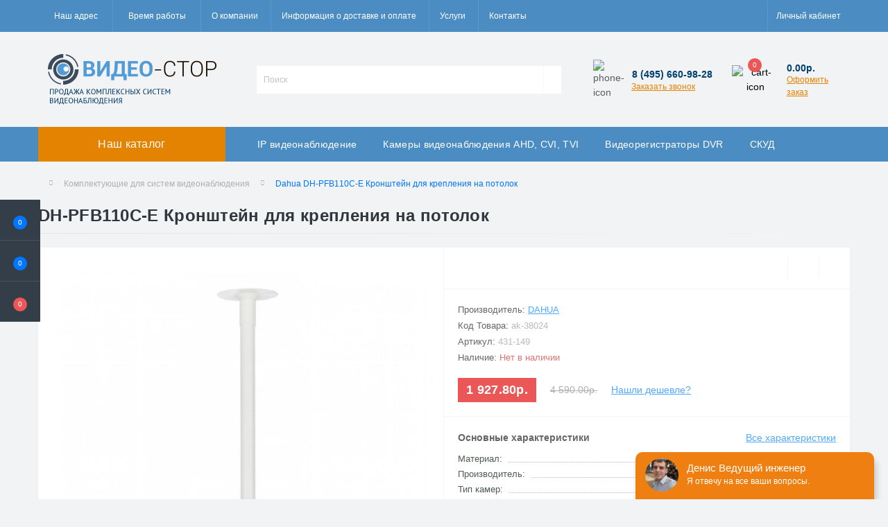

--- FILE ---
content_type: text/html; charset=utf-8
request_url: https://dvrstore.ru/videonablyudenie/dh-pfb110c-e-kronshtejn-dlya-krepleniya-na-potolok/
body_size: 26339
content:
<!DOCTYPE html>
<!--[if IE]><![endif]-->
<!--[if IE 8 ]><html dir="ltr" lang="ru" class="ie8"><![endif]-->
<!--[if IE 9 ]><html dir="ltr" lang="ru" class="ie9"><![endif]-->
<!--[if (gt IE 9)|!(IE)]><!-->
<html dir="ltr" lang="ru">
<!--<![endif]-->
<head>
<meta charset="UTF-8" />
<meta name="viewport" content="width=device-width, initial-scale=1.0">
<meta http-equiv="X-UA-Compatible" content="IE=edge">
<meta name="google-site-verification" content="WFINX8Hx93Vknhy367aOVnp7KAcUUG3XiDKRxg1fQ2I" />
<link rel="icon" href="https://dvrstore.ru/favicon.jpg" type="image/jpeg">
<title>Dahua DH-PFB110C-E Кронштейн для крепления на потолок</title>
<meta property="og:title" content="Dahua DH-PFB110C-E Кронштейн для крепления на потолок" />
<meta property="og:description" content="Купить Dahua DH-PFB110C-E Кронштейн для крепления на потолок с доставкой. Заказать в интернет-магазине &amp;quot;Видео-Стор&amp;quot; в Москве." />
<meta property="og:site_name" content="Магазин видеонаблюдения DvrStore.RU" />
<meta property="og:url" content="https://dvrstore.ru/videonablyudenie/dh-pfb110c-e-kronshtejn-dlya-krepleniya-na-potolok/" />
<meta property="og:image" content="https://dvrstore.ru/image/catalog/product/akt/kabel_montagnye_materialy/kronshtejny_krepleniya_korobki_dlya_kamer_videonablyudeniya/kronshtejny_dlya_kamer_videonablyudeniya/431-149_.jpg" />
<meta property="og:image:type" content="image/jpeg" />
<meta property="og:image:width" content="536" />
<meta property="og:image:height" content="536" />
<meta property="og:image:alt" content="DH-PFB110C-E Кронштейн для крепления на потолок" />
<meta property="og:type" content="product" />




						
<base href="https://dvrstore.ru/" />
<meta name="description" content="Купить Dahua DH-PFB110C-E Кронштейн для крепления на потолок с доставкой. Заказать в интернет-магазине &quot;Видео-Стор&quot; в Москве." />
<link rel="preload" as="image" href="https://dvrstore.ru/image/cache/webp/catalog/product/akt/kabel_montagnye_materialy/kronshtejny_krepleniya_korobki_dlya_kamer_videonablyudeniya/kronshtejny_dlya_kamer_videonablyudeniya/431-149_-1000x1000.webp">
<link rel="preload" as="image" href="https://dvrstore.ru/image/catalog/data/logo_dvr.png">
<link href="min/cache/def1acf9c80a161c0f299701965b1805.css?20230913175309" rel="stylesheet" media="screen" />
<script src="min/cache/5b70f248f76021c39f9632be3f9be93d.js?20230913175309"></script>
<link href="https://dvrstore.ru/videonablyudenie/dh-pfb110c-e-kronshtejn-dlya-krepleniya-na-potolok/" rel="canonical" />
<link href="https://dvrstore.ru/image/catalog/icon/d4363d5ffa79452f.svg" rel="icon" />
<!-- Yandex.Metrika counter -->
<script type="text/javascript" >
   (function(m,e,t,r,i,k,a){m[i]=m[i]||function(){(m[i].a=m[i].a||[]).push(arguments)};
   m[i].l=1*new Date();
   for (var j = 0; j < document.scripts.length; j++) {if (document.scripts[j].src === r) { return; }}
   k=e.createElement(t),a=e.getElementsByTagName(t)[0],k.async=1,k.src=r,a.parentNode.insertBefore(k,a)})
   (window, document, "script", "https://mc.yandex.ru/metrika/tag.js", "ym");

   ym(10810729, "init", {
        clickmap:true,
        trackLinks:true,
        accurateTrackBounce:true,
        webvisor:true,
        ecommerce:"dataLayer"
   });
</script>
<noscript><div><img src="https://mc.yandex.ru/watch/10810729" style="position:absolute; left:-9999px;" alt="" /></div></noscript>
<!-- /Yandex.Metrika counter -->

<!-- Google tag (gtag.js) -->
<script async src="https://www.googletagmanager.com/gtag/js?id=G-QR69JC9H17"></script>
<script>
  window.dataLayer = window.dataLayer || [];
  function gtag(){dataLayer.push(arguments);}
  gtag('js', new Date());

  gtag('config', 'G-QR69JC9H17');
</script>
<script>
    let octFonts = localStorage.getItem('octFonts');
	if (octFonts !== null) {
        var octHead  = document.getElementsByTagName('head')[0];
        var octLink  = document.createElement('link');
        octLink.rel  = 'stylesheet';
        octLink.type = 'text/css';
        octLink.href = location.protocol + '//' + location.host + '/catalog/view/theme/oct_ultrastore/stylesheet/oct-fonts.css';
        octLink.media = 'all';
        octHead.appendChild(octLink);
    }
</script>
  
  <script type='application/ld+json'> 
{
  "@context": "http://www.schema.org",
  "@type": "Organization",
  "name": "Видео-Стор",
  "url": "https://dvrstore.ru",
  "logo": "https://dvrstore.ru/image/catalog/data/logo_dvr.png",
  "description": "Продажа и монтаж видеонаблюдения и систем безопасности. Продажа комплектующих с доставкой по Москве и России. Монтаж и установка с гарантией.",
  "address": {
    "@type": "PostalAddress",
    "streetAddress": "Москва, ул. Кулакова, д.20, Бизнес центр Орбита",
    "postOfficeBoxNumber": "shop@dvrstore.ru",
    "addressLocality": "Москва",
    "addressRegion": "Россия",
    "postalCode": "123592",
    "addressCountry": "Россия"
  },
  "contactPoint": {
    "@type": "ContactPoint",
    "telephone": "+7 (495) 660-98-28"
  }
}
 </script>
  
 
  
  
						
						<script>
						$( document ).ready(function() {
							$('.slick-client').slick({
								prevArrow:'<button type="button" class="slick-prev"><svg xmlns="http://www.w3.org/2000/svg" width="20" height="20" viewBox="0 0 20 20" fill="none"><path d="M14.1823 3.49425C14.6423 3.98519 14.6423 4.74886 14.1823 5.2398L9.33187 10.4167L14.1823 15.5935C14.6423 16.0845 14.6423 16.8481 14.1823 17.3391C13.6779 17.8774 12.8236 17.8774 12.3192 17.3391L5.83333 10.4167L12.3192 3.49423C12.8236 2.95592 13.6779 2.95592 14.1823 3.49425Z" fill="#232020"/></svg></button>',
            		nextArrow:'<button type="button" class="slick-next"><svg xmlns="http://www.w3.org/2000/svg" width="20" height="20" viewBox="0 0 20 20" fill="none"><path d="M14.1823 3.49425C14.6423 3.98519 14.6423 4.74886 14.1823 5.2398L9.33187 10.4167L14.1823 15.5935C14.6423 16.0845 14.6423 16.8481 14.1823 17.3391C13.6779 17.8774 12.8236 17.8774 12.3192 17.3391L5.83333 10.4167L12.3192 3.49423C12.8236 2.95592 13.6779 2.95592 14.1823 3.49425Z" fill="#232020"/></svg></button>',

								slidesToShow: 5,
								slidesToScroll: 1,
								arrows: true,
								responsive: [
							    {
							      breakpoint: 1600,
							      settings: {
							        slidesToShow: 5,
									slidesToScroll: 2
							      }
							    },
							    {
							      breakpoint: 1200,
							      settings: {
							        slidesToShow: 4,
									slidesToScroll: 2
							      }
							    },
							    {
							      breakpoint: 992,
							      settings: {
							        slidesToShow: 3,
									slidesToScroll: 2
							      }
							    },
							    {
							      breakpoint: 768,
							      settings: {
							        slidesToShow: 2
							      }
							    }
							  ]
							});
						});
						</script>	
						<script>
						$( document ).ready(function() {
                          
                          ! function(i) {
					      var o, n;
					      i(".title_block").on("click", function() {
					        o = i(this).parents(".accordion_item"), n = o.find(".info"),
					          o.hasClass("active_block") ? (o.removeClass("active_block"),
					            n.slideUp()) : (o.addClass("active_block"), n.stop(!0, !0).slideDown(),
					            o.siblings(".active_block").removeClass("active_block").children(
					              ".info").stop(!0, !0).slideUp())
					      })
					    }(jQuery);
                          
                          
							$('.slick-otz').slick({
								prevArrow:'<button type="button" class="slick-prev"><svg xmlns="http://www.w3.org/2000/svg" width="20" height="20" viewBox="0 0 20 20" fill="none"><path d="M14.1823 3.49425C14.6423 3.98519 14.6423 4.74886 14.1823 5.2398L9.33187 10.4167L14.1823 15.5935C14.6423 16.0845 14.6423 16.8481 14.1823 17.3391C13.6779 17.8774 12.8236 17.8774 12.3192 17.3391L5.83333 10.4167L12.3192 3.49423C12.8236 2.95592 13.6779 2.95592 14.1823 3.49425Z" fill="#232020"/></svg></button>',
            		nextArrow:'<button type="button" class="slick-next"><svg xmlns="http://www.w3.org/2000/svg" width="20" height="20" viewBox="0 0 20 20" fill="none"><path d="M14.1823 3.49425C14.6423 3.98519 14.6423 4.74886 14.1823 5.2398L9.33187 10.4167L14.1823 15.5935C14.6423 16.0845 14.6423 16.8481 14.1823 17.3391C13.6779 17.8774 12.8236 17.8774 12.3192 17.3391L5.83333 10.4167L12.3192 3.49423C12.8236 2.95592 13.6779 2.95592 14.1823 3.49425Z" fill="#232020"/></svg></button>',
								slidesToShow: 2,
								slidesToScroll: 1,
							    //autoplay: true,
								arrows: true,
								responsive: [
							    {
							      breakpoint: 1600,
							      settings: {
							        slidesToShow: 2,
									slidesToScroll: 1
							      }
							    },
							    {
							      breakpoint: 1200,
							      settings: {
							        slidesToShow: 2,
									slidesToScroll: 1
							      }
							    },
							    {
							      breakpoint: 992,
							      settings: {
							        slidesToShow: 2,
									slidesToScroll: 1
							      }
							    },
							    {
							      breakpoint: 768,
							      settings: {
							        slidesToShow: 1
							      }
							    }
							  ]
							});
						});
						</script>

						

					   <script type="text/javascript">
					    
					   </script>
  

                            
<style>
   #us-category-description{width:100%}
  
							.slick-client{
								width: 100%;
							}
						
						.accordion .info {
						  display:none;
						}	
						</style></head>
<body class="top">
<div class="oct-fixed-bar fixed-left">
		<div class="oct-fixed-bar-item oct-fixed-bar-wishlist">
		<a href="https://dvrstore.ru/index.php?route=account/wishlist" class="oct-fixed-bar-link" title="Список желаний"><i class="fas fa-heart"></i><span class="oct-fixed-bar-quantity oct-wishlist-quantity">0</span></a>
	</div>
			<div class="oct-fixed-bar-item oct-fixed-bar-compare">
		<a href="https://dvrstore.ru/index.php?route=product/compare" class="oct-fixed-bar-link" title="Список сравнения"><i class="fas fa-chart-bar"></i><span class="oct-fixed-bar-quantity oct-compare-quantity">0</span></a>
	</div>
			<div class="oct-fixed-bar-item oct-fixed-bar-cart">
				<div onclick="octPopupCart()" class="oct-fixed-bar-link" aria-label="Корзина" role="button"><i class="fas fa-shopping-cart"></i><span id="oct-cart-quantity" class="oct-fixed-bar-quantity">0</span></div>
			</div>
	</div>
<div id="us_menu_mobile_box" class="d-lg-none">
	<div id="us_menu_mobile_title" class="modal-header">
		<span class="modal-title">Меню</span>
		<button id="us_menu_mobile_close" type="button" class="us-close" aria-label="Close">
			<span aria-hidden="true" class="us-modal-close-icon us-modal-close-left"></span>
			<span aria-hidden="true" class="us-modal-close-icon us-modal-close-right"></span>
		</button>
	</div>
	<div id="us_menu_mobile_content"></div>
</div>
<nav id="top">
  <div class="container d-flex h-100">
		<div id="us_menu_mobile_button" class="us-menu-mobile d-lg-none h-100">
			<img src="catalog/view/theme/oct_ultrastore/img/burger.svg" class="us-navbar-toggler" alt="dvrstore" width="26" height="26" />
		</div>
	<div id="dropdown_menu_info" class="us-top-mobile-item us-top-mobile-item-info d-lg-none dropdown h-100" onclick="initOctMap();">
			<img src="catalog/view/theme/oct_ultrastore/img/mobile-info.svg" class="us-navbar-info" alt="dvrstore" width="26" height="26" />
		<div id="us_info_mobile" class="nav-dropdown-menu">
				<div class="modal-header">
			        <div class="modal-title">Информация</div>
			        <button id="us_info_mobile_close" type="button" class="us-close" aria-label="Close">
						<span aria-hidden="true" class="us-modal-close-icon us-modal-close-left"></span>
						<span aria-hidden="true" class="us-modal-close-icon us-modal-close-right"></span>
			        </button>
			    </div>
				<div class="nav-dropdown-menu-content">
										<ul class="list-unstyled mobile-information-box">
						<li class="mobile-info-title"><strong>Информация</strong></li>
												<li class="oct-menu-information-li"><a href="https://dvrstore.ru/vacansii/" class="oct-menu-a">Вакансии компании Видео Стор</a></li>
												<li class="oct-menu-information-li"><a href="https://dvrstore.ru/vodyanoe-pojarotushenie/" class="oct-menu-a">Водяное пожаротушение</a></li>
												<li class="oct-menu-information-li"><a href="https://dvrstore.ru/prosmotr-cheres-ivms-4200/" class="oct-menu-a">Воспроизведение видео через iVMS-4200</a></li>
												<li class="oct-menu-information-li"><a href="https://dvrstore.ru/gazovoe-pojarotushenie/" class="oct-menu-a">Газовое пожаротушение</a></li>
												<li class="oct-menu-information-li"><a href="https://dvrstore.ru/kak-vybrat-videonalyudenie/" class="oct-menu-a">Как выбрать видеонаблюдение</a></li>
												<li class="oct-menu-information-li"><a href="https://dvrstore.ru/zapis-po-dvigeniyu/" class="oct-menu-a">Как настроить запись по детектору движения?</a></li>
												<li class="oct-menu-information-li"><a href="https://dvrstore.ru/kachestvo-videonablyudeniya/" class="oct-menu-a">Качество видеонаблюдения</a></li>
												<li class="oct-menu-information-li"><a href="https://dvrstore.ru/montazh-dymoudaleniya/" class="oct-menu-a">Монтаж дымоудаления</a></li>
												<li class="oct-menu-information-li"><a href="https://dvrstore.ru/montazh-skud/" class="oct-menu-a">Монтаж СКУД</a></li>
												<li class="oct-menu-information-li"><a href="https://dvrstore.ru/obsluzhivanie-videonablyudeniye/" class="oct-menu-a">Обслуживание видеонаблюдения</a></li>
												<li class="oct-menu-information-li"><a href="https://dvrstore.ru/obsluzhivanie-vodyanogo-pojarotusheniya/" class="oct-menu-a">Обслуживание водяного пожаротушения</a></li>
												<li class="oct-menu-information-li"><a href="https://dvrstore.ru/obsluzhivanie-dymoudaleniya/" class="oct-menu-a">Обслуживание дымоудаления</a></li>
												<li class="oct-menu-information-li"><a href="https://dvrstore.ru/obsluzhivanie-opoveshcheniya/" class="oct-menu-a">Обслуживание оповещения</a></li>
												<li class="oct-menu-information-li"><a href="https://dvrstore.ru/obsluzhivanie-signalizatsii/" class="oct-menu-a">Обслуживание охранной сигнализации</a></li>
												<li class="oct-menu-information-li"><a href="https://dvrstore.ru/obsluzhivanie-pozharnoy-signalizatsii/" class="oct-menu-a">Обслуживание пожарной сигнализации</a></li>
												<li class="oct-menu-information-li"><a href="https://dvrstore.ru/obsluzhivanie-pozharotusheniya/" class="oct-menu-a">Обслуживание пожаротушения</a></li>
												<li class="oct-menu-information-li"><a href="https://dvrstore.ru/obsluzhivanie-poroshkovogo-pojarotusheniya/" class="oct-menu-a">Обслуживание порошкового пожаротушения</a></li>
												<li class="oct-menu-information-li"><a href="https://dvrstore.ru/obsluzhivanie-skud/" class="oct-menu-a">Обслуживание СКУД</a></li>
												<li class="oct-menu-information-li"><a href="https://dvrstore.ru/oplata-sberbank-online/" class="oct-menu-a">Оплата через Сбербанк Онлайн</a></li>
												<li class="oct-menu-information-li"><a href="https://dvrstore.ru/ohrannay-signalizatsiya/" class="oct-menu-a">Охранная сигнализация</a></li>
												<li class="oct-menu-information-li"><a href="https://dvrstore.ru/nastroika-gtr-44rt/" class="oct-menu-a">Первый запуск регистратора GTR-44RT</a></li>
												<li class="oct-menu-information-li"><a href="https://dvrstore.ru/pozharnaya-signalizatsiya/" class="oct-menu-a">Пожарная сигнализация</a></li>
												<li class="oct-menu-information-li"><a href="https://dvrstore.ru/poroshkovoe-pojarotushenie/" class="oct-menu-a">Порошковое пожаротушение</a></li>
												<li class="oct-menu-information-li"><a href="https://dvrstore.ru/proektirovanie-opoveshcheniya/" class="oct-menu-a">Проектирование оповещение</a></li>
												<li class="oct-menu-information-li"><a href="https://dvrstore.ru/proektirovanie-ohrannoi-signalizatsii/" class="oct-menu-a">Проектирование охранной сигнализации</a></li>
												<li class="oct-menu-information-li"><a href="https://dvrstore.ru/proektirovanie-pojarnoi-signalizatsii/" class="oct-menu-a">Проектирование пожарной сигнализации</a></li>
												<li class="oct-menu-information-li"><a href="https://dvrstore.ru/proektirovanie-pojarotusheniya/" class="oct-menu-a">Проектирование пожаротушения</a></li>
												<li class="oct-menu-information-li"><a href="https://dvrstore.ru/proect-skud/" class="oct-menu-a">Проектирование СКУД</a></li>
												<li class="oct-menu-information-li"><a href="https://dvrstore.ru/professionalnoe-videonablyudenie/" class="oct-menu-a">Профессиональное видеонаблюдение</a></li>
												<li class="oct-menu-information-li"><a href="https://dvrstore.ru/oferta/" class="oct-menu-a">Публичная оферта</a></li>
												<li class="oct-menu-information-li"><a href="https://dvrstore.ru/raschet-videonablyudeniya/" class="oct-menu-a">Расчет видеонаблюдения</a></li>
												<li class="oct-menu-information-li"><a href="https://dvrstore.ru/oktyabrskoe-pole/" class="oct-menu-a">Самовывоз Москва, м. Октябрьское поле</a></li>
												<li class="oct-menu-information-li"><a href="https://dvrstore.ru/tech-info-video/" class="oct-menu-a">Техническая информация по видеонаблюдению</a></li>
												<li class="oct-menu-information-li"><a href="https://dvrstore.ru/ustanovka-ip-videonablyudeniya/" class="oct-menu-a">Установка IP видеонаблюдения</a></li>
												<li class="oct-menu-information-li"><a href="https://dvrstore.ru/video-v-magazine/" class="oct-menu-a">Установка видеонаблюдения в магазине</a></li>
												<li class="oct-menu-information-li"><a href="https://dvrstore.ru/montazh-videonablyudeniya/" class="oct-menu-a">Установка видеонаблюдения в Москве и МО</a></li>
												<li class="oct-menu-information-li"><a href="https://dvrstore.ru/ustanovka-videonablyudeniya-v-ofise/" class="oct-menu-a">Установка видеонаблюдения в офисе</a></li>
												<li class="oct-menu-information-li"><a href="https://dvrstore.ru/uchet-rabochego-vremeni-vnedrenie/" class="oct-menu-a">Учет рабочего времени</a></li>
												<li class="oct-menu-information-li"><a href="https://dvrstore.ru/uchreditelnye-documenty/" class="oct-menu-a">Учредительные документы компании</a></li>
												<li class="oct-menu-information-li"><a href="https://dvrstore.ru/gotovye-komplekty-ulichnogo-videonablyudeniya/" class="oct-menu-a">Готовые комплекты уличного видеонаблюдения</a></li>
												<li class="oct-menu-information-li"><a href="https://dvrstore.ru/videonablyudenie-dlya-dachi-uchastka-i-zagorodnogo-doma/" class="oct-menu-a">Видеонаблюдение для дачи</a></li>
												<li class="oct-menu-information-li"><a href="https://dvrstore.ru/videonablyudenie-dlya-kottedzha/" class="oct-menu-a">Видеонаблюдение для коттеджа</a></li>
												<li class="oct-menu-information-li"><a href="https://dvrstore.ru/videonablyudenie-dla-sklada/" class="oct-menu-a">Видеонаблюдение для склада</a></li>
												<li class="oct-menu-information-li"><a href="https://dvrstore.ru/videonablyudenie-za-stroykoy/" class="oct-menu-a">Видеонаблюдение на стройке</a></li>
												<li class="oct-menu-information-li"><a href="https://dvrstore.ru/distantsionnoe-videonablyudenie/" class="oct-menu-a">Видеонаблюдение через интернет</a></li>
												<li class="oct-menu-information-li"><a href="https://dvrstore.ru/kak-vybrat-podkhodyaschee-videonablyudenie-dlya-svoego-obyekta/" class="oct-menu-a">Как выбрать подходящее видеонаблюдение для своего объекта </a></li>
												<li class="oct-menu-information-li"><a href="https://dvrstore.ru/kakoe-oborudovanie-primenyaetsya-v-sistemakh-videonablyudeniya/" class="oct-menu-a">Какое оборудование применяется в системах видеонаблюдения </a></li>
												<li class="oct-menu-information-li"><a href="https://dvrstore.ru/installation-of-video-surveillance-in-office/" class="oct-menu-a">Монтаж видеонаблюдения в офисе</a></li>
												<li class="oct-menu-information-li"><a href="https://dvrstore.ru/ustanovka-sistem-videonablyudeniya-v-naro-fominsk/" class="oct-menu-a">Монтаж систем видеонаблюдения в Наро-Фоминске</a></li>
												<li class="oct-menu-information-li"><a href="https://dvrstore.ru/ustanovka-sistem-videonablyudeniya-v-noginsk/" class="oct-menu-a">Монтаж систем видеонаблюдения в Ногинске</a></li>
												<li class="oct-menu-information-li"><a href="https://dvrstore.ru/ustanovka-sistem-videonablyudeniya-v-odincovo/" class="oct-menu-a">Монтаж систем видеонаблюдения в Одинцово</a></li>
												<li class="oct-menu-information-li"><a href="https://dvrstore.ru/ustanovka-sistem-videonablyudeniya-v-podolsk/" class="oct-menu-a">Монтаж систем видеонаблюдения в Подольске</a></li>
												<li class="oct-menu-information-li"><a href="https://dvrstore.ru/ustanovka-sistem-videonablyudeniya-v-pushkino/" class="oct-menu-a">Монтаж систем видеонаблюдения в Пушкино</a></li>
												<li class="oct-menu-information-li"><a href="https://dvrstore.ru/ustanovka-sistem-videonablyudeniya-v-ramenskoe/" class="oct-menu-a">Монтаж систем видеонаблюдения в Раменском</a></li>
												<li class="oct-menu-information-li"><a href="https://dvrstore.ru/ustanovka-sistem-videonablyudeniya-v-sergiev-posad/" class="oct-menu-a">Монтаж систем видеонаблюдения в Сергиевом Посаде</a></li>
												<li class="oct-menu-information-li"><a href="https://dvrstore.ru/ustanovka-sistem-videonablyudeniya-v-serpuchov/" class="oct-menu-a">Монтаж систем видеонаблюдения в Серпухове</a></li>
												<li class="oct-menu-information-li"><a href="https://dvrstore.ru/ustanovka-sistem-videonablyudeniya-v-himki/" class="oct-menu-a">Монтаж систем видеонаблюдения в Химках</a></li>
												<li class="oct-menu-information-li"><a href="https://dvrstore.ru/ustanovka-sistem-videonablyudeniya-v-%D1%81hehov/" class="oct-menu-a">Монтаж систем видеонаблюдения в Чехове</a></li>
												<li class="oct-menu-information-li"><a href="https://dvrstore.ru/montazh-sistem-videonablyudeniya-v-gorode-elektrostal/" class="oct-menu-a">Монтаж систем видеонаблюдения в Электростали</a></li>
												<li class="oct-menu-information-li"><a href="https://dvrstore.ru/ustanovka-sistem-videonablyudeniya-vo-vnukovo/" class="oct-menu-a">Монтаж систем видеонаблюдения во Внуково</a></li>
												<li class="oct-menu-information-li"><a href="https://dvrstore.ru/about_us/" class="oct-menu-a">О компании</a></li>
												<li class="oct-menu-information-li"><a href="https://dvrstore.ru/videonablyudenie-v-podezde/" class="oct-menu-a">Установка видеонаблюдение в подъезде</a></li>
												<li class="oct-menu-information-li"><a href="https://dvrstore.ru/ustanovka-sistem-videonablyudeniya-v-dmitrove/" class="oct-menu-a">Установка видеонаблюдения в Дмитрове</a></li>
												<li class="oct-menu-information-li"><a href="https://dvrstore.ru/ustanovka-sistem-videonablyudeniya-v-dolgoprudniy/" class="oct-menu-a">Установка видеонаблюдения в Долгопрудном</a></li>
												<li class="oct-menu-information-li"><a href="https://dvrstore.ru/ustanovka-sistem-videonablyudeniya-v-domodedovo/" class="oct-menu-a">Установка видеонаблюдения в Домодедово</a></li>
												<li class="oct-menu-information-li"><a href="https://dvrstore.ru/montazh-sistem-videonablyudeniya-v-zelenograde/" class="oct-menu-a">Установка видеонаблюдения в Зеленограде</a></li>
												<li class="oct-menu-information-li"><a href="https://dvrstore.ru/montazh-sistem-videonablyudeniya-v-istre/" class="oct-menu-a">Установка видеонаблюдения в Истре</a></li>
												<li class="oct-menu-information-li"><a href="https://dvrstore.ru/montazh-sistem-videonablyudeniya-v-kolomne/" class="oct-menu-a">Установка видеонаблюдения в Коломне</a></li>
												<li class="oct-menu-information-li"><a href="https://dvrstore.ru/montazh-sistem-videonablyudeniya-v-koroleve/" class="oct-menu-a">Установка видеонаблюдения в Королеве</a></li>
												<li class="oct-menu-information-li"><a href="https://dvrstore.ru/montazh-sistem-videonablyudeniya-v-krasnogorske/" class="oct-menu-a">Установка видеонаблюдения в Красногорске</a></li>
												<li class="oct-menu-information-li"><a href="https://dvrstore.ru/ustanovka-sistem-videonablyudeniya-v-lobne/" class="oct-menu-a">Установка видеонаблюдения в Лобне</a></li>
												<li class="oct-menu-information-li"><a href="https://dvrstore.ru/ustanovka-sistem-videonablyudeniya-v-lyubercy/" class="oct-menu-a">Установка видеонаблюдения в Люберцах</a></li>
												<li class="oct-menu-information-li"><a href="https://dvrstore.ru/montazh-sistem-videonablyudeniya-v-mytishhax/" class="oct-menu-a">Установка видеонаблюдения в Мытищах</a></li>
												<li class="oct-menu-information-li"><a href="https://dvrstore.ru/naryznie-sistemy-video/" class="oct-menu-a">Установка наружных систем видеонаблюдения</a></li>
												<li class="oct-menu-information-li"><a href="https://dvrstore.ru/montazh-skrytogo-videonablyudeniya/" class="oct-menu-a">Установка скрытого видеонаблюдения</a></li>
												<li class="oct-menu-information-li"><a href="https://dvrstore.ru/skrytoe_videonabljudenie_v_kvartire/" class="oct-menu-a">Установка скрытого видеонаблюдения в квартире</a></li>
												<li class="oct-menu-information-li"><a href="https://dvrstore.ru/ustanovka-turniketov/" class="oct-menu-a">Установка турникета</a></li>
												<li class="oct-menu-information-li"><a href="https://dvrstore.ru/ustanovka-shlagbaumov/" class="oct-menu-a">Установка шлагбаума</a></li>
												<li class="oct-menu-information-li"><a href="https://dvrstore.ru/dostavka/" class="oct-menu-a">Информация о доставке и оплате</a></li>
												<li class="oct-menu-information-li"><a href="https://dvrstore.ru/yaroslavl-samovyvoz/" class="oct-menu-a">Пункты самовывоза в Ярославле</a></li>
												<li class="oct-menu-information-li"><a href="https://dvrstore.ru/bratislavskaya/" class="oct-menu-a">Самовывоз Москва, м. Братиславская</a></li>
												<li class="oct-menu-information-li"><a href="https://dvrstore.ru/tepliy-stan/" class="oct-menu-a">Самовывоз Москва, м. Бульвар Дмитрия Донского</a></li>
												<li class="oct-menu-information-li"><a href="https://dvrstore.ru/mitino/" class="oct-menu-a">Самовывоз Москва, м. Митино</a></li>
												<li class="oct-menu-information-li"><a href="https://dvrstore.ru/petrovsko-razumovskaya/" class="oct-menu-a">Самовывоз Москва, м. Петровско-Разумовская</a></li>
												<li class="oct-menu-information-li"><a href="https://dvrstore.ru/tulskaya/" class="oct-menu-a">Самовывоз Москва, м. Тульская</a></li>
												<li class="oct-menu-information-li"><a href="https://dvrstore.ru/shelkovskaya/" class="oct-menu-a">Самовывоз Москва, м. Щелковская</a></li>
												<li class="oct-menu-information-li"><a href="https://dvrstore.ru/stati/" class="oct-menu-a">Статьи</a></li>
												<li class="oct-menu-information-li"><a href="https://dvrstore.ru/montazh-ohranno-pozharnoy-signalizatsii/" class="oct-menu-a">Установка охранной сигнализации</a></li>
												<li class="oct-menu-information-li"><a href="https://dvrstore.ru/friends/" class="oct-menu-a">Партнеры магазина видеонаблюдения</a></li>
												<li class="oct-menu-information-li"><a href="https://dvrstore.ru/polzovatelskoe-soglashenie/" class="oct-menu-a">Пользовательское соглашение</a></li>
												<li class="oct-menu-information-li"><a href="https://dvrstore.ru/kaluga-samovyvoz/" class="oct-menu-a">Пункты самовывоза в Калуге</a></li>
												<li class="oct-menu-information-li"><a href="https://dvrstore.ru/tver-samovyvoz/" class="oct-menu-a">Пункты самовывоза в Твери</a></li>
												<li class="oct-menu-information-li"><a href="https://dvrstore.ru/tyumen-samovyvoz/" class="oct-menu-a">Пункты самовывоза в Тюмени</a></li>
												<li class="oct-menu-information-li"><a href="https://dvrstore.ru/baumanskaya/" class="oct-menu-a">Самовывоз Москва, м. Бауманская</a></li>
												<li class="oct-menu-information-li"><a href="https://dvrstore.ru/pushkinskaya/" class="oct-menu-a">Самовывоз Москва, м. Белорусская</a></li>
												<li class="oct-menu-information-li"><a href="https://dvrstore.ru/novokuznetskaya/" class="oct-menu-a">Самовывоз Москва, м. Китай-Город</a></li>
												<li class="oct-menu-information-li"><a href="https://dvrstore.ru/krylatskoe/" class="oct-menu-a">Самовывоз Москва, м. Крылатское</a></li>
												<li class="oct-menu-information-li"><a href="https://dvrstore.ru/novogireevo/" class="oct-menu-a">Самовывоз Москва, м. Перово</a></li>
												<li class="oct-menu-information-li"><a href="https://dvrstore.ru/yugo-zapadnaya/" class="oct-menu-a">Самовывоз Москва, м. Проспект Вернадского</a></li>
												<li class="oct-menu-information-li"><a href="https://dvrstore.ru/rechnoy-vokzal/" class="oct-menu-a">Самовывоз Москва, м. Речной-Вокзал</a></li>
												<li class="oct-menu-information-li"><a href="https://dvrstore.ru/preobrazhenskaya-ploshad/" class="oct-menu-a">Самовывоз Москва, м. Римская</a></li>
												<li class="oct-menu-information-li"><a href="https://dvrstore.ru/shodnenskaya/" class="oct-menu-a">Самовывоз Москва, м. Сходненская</a></li>
												<li class="oct-menu-information-li"><a href="https://dvrstore.ru/skud-na-predpriyatii/" class="oct-menu-a">СКУД в учебном заведении</a></li>
												<li class="oct-menu-information-li"><a href="https://dvrstore.ru/tech-info-skud/" class="oct-menu-a">Техническая информация по СКУД</a></li>
												<li class="oct-menu-information-li"><a href="https://dvrstore.ru/3g-modem-for-dvr/" class="oct-menu-a">3G модемы для цифровых регистраторов</a></li>
												<li class="oct-menu-information-li"><a href="https://dvrstore.ru/garantiya/" class="oct-menu-a">Гарантия и возврат товара</a></li>
												<li class="oct-menu-information-li"><a href="https://dvrstore.ru/ohrannay-signalizatsiya-perimetra/" class="oct-menu-a">Охранная сигнализация периметра</a></li>
												<li class="oct-menu-information-li"><a href="https://dvrstore.ru/podklyuchenie-fazera-k-internet/" class="oct-menu-a">Подключение регистратора Fazera к сети Интернет через 3G модем</a></li>
												<li class="oct-menu-information-li"><a href="https://dvrstore.ru/vdnh/" class="oct-menu-a">Пункт самовывоза Москва, м. ВДНХ</a></li>
												<li class="oct-menu-information-li"><a href="https://dvrstore.ru/ekaterinburg-samovyvoz/" class="oct-menu-a">Пункты самовывоза в Екатеринбурге</a></li>
												<li class="oct-menu-information-li"><a href="https://dvrstore.ru/nn-samovyvoz/" class="oct-menu-a">Пункты самовывоза в Нижнем Новгороде</a></li>
												<li class="oct-menu-information-li"><a href="https://dvrstore.ru/orel-samovyvoz/" class="oct-menu-a">Пункты самовывоза в Орле</a></li>
												<li class="oct-menu-information-li"><a href="https://dvrstore.ru/rostov-na-dony-samovyvoz/" class="oct-menu-a">Пункты самовывоза в Ростове-на-Дону</a></li>
												<li class="oct-menu-information-li"><a href="https://dvrstore.ru/chelyabinsk-samovyvoz/" class="oct-menu-a">Пункты самовывоза в Челябинске</a></li>
												<li class="oct-menu-information-li"><a href="https://dvrstore.ru/saint-petersburg/" class="oct-menu-a">Пункты самовывоза Санкт-Петербург</a></li>
												<li class="oct-menu-information-li"><a href="https://dvrstore.ru/rechevoe-opoveshchenie/" class="oct-menu-a">Речевое оповещение</a></li>
												<li class="oct-menu-information-li"><a href="https://dvrstore.ru/vyhino/" class="oct-menu-a">Самовывоз Москва, м. Волгоградский проспект</a></li>
												<li class="oct-menu-information-li"><a href="https://dvrstore.ru/kolomenskaya/" class="oct-menu-a">Самовывоз Москва, м. Коломенская</a></li>
												<li class="oct-menu-information-li"><a href="https://dvrstore.ru/novye-cheremushki/" class="oct-menu-a">Самовывоз Москва, м. Новые Черемушки</a></li>
												<li class="oct-menu-information-li"><a href="https://dvrstore.ru/parametry-tsifrovyh-dvr-registratorov/" class="oct-menu-a">Словарь терминов систем видеонаблюдения</a></li>
												<li class="oct-menu-information-li"><a href="https://dvrstore.ru/uslugi/" class="oct-menu-a">Услуги видеонаблюдения</a></li>
												<li class="oct-menu-information-li"><a href="https://dvrstore.ru/obsluzhivanie-gazovogo-pozharotusheniya/" class="oct-menu-a">Обслуживание газового пожаротушения</a></li>
												<li class="oct-menu-information-li"><a href="https://dvrstore.ru/opredelenie-gos-nomera-po-kamere/" class="oct-menu-a">Определение номеров автомобилей и интеграция с шлагбаумом</a></li>
												<li class="oct-menu-information-li"><a href="https://dvrstore.ru/kak-vybrat-videokamery/" class="oct-menu-a">Как выбрать видеокамеру</a></li>
												<li class="oct-menu-information-li"><a href="https://dvrstore.ru/ohrannye-systemy-gsm-signalyzatsii/" class="oct-menu-a">Установка охранной сигнализации для склада Jablotron</a></li>
												<li class="oct-menu-information-li"><a href="https://dvrstore.ru/videonablyudenie-avtostoyanka/" class="oct-menu-a">Установка видеонаблюдения на автостоянках</a></li>
												<li class="oct-menu-information-li"><a href="https://dvrstore.ru/ustanovka-domofona/" class="oct-menu-a">Установка домофона</a></li>
												<li class="oct-menu-information-li"><a href="https://dvrstore.ru/videokamery-v-koroleve/" class="oct-menu-a">Видеокамеры в Королеве</a></li>
												<li class="oct-menu-information-li"><a href="https://dvrstore.ru/proektirovanie-videonablyudeniya/" class="oct-menu-a">Проектирование видеонаблюдения</a></li>
												<li class="oct-menu-information-li"><a href="https://dvrstore.ru/ustanovka-videonablyudeniya-v-ofice/" class="oct-menu-a">Установка видеонаблюдения в офисе</a></li>
												<li class="oct-menu-information-li"><a href="https://dvrstore.ru/ustanovka-videonablyudeniya-v-dome/" class="oct-menu-a">Установка видеонаблюдения для дома</a></li>
												<li class="oct-menu-information-li"><a href="https://dvrstore.ru/videonablyudenie-v-garazhe/" class="oct-menu-a">Видеонаблюдение в гараже</a></li>
												<li class="oct-menu-information-li"><a href="https://dvrstore.ru/videonablyudenie-v-uvelirnom-magazine/" class="oct-menu-a">Видеонаблюдение в ювелирном магазине</a></li>
												<li class="oct-menu-information-li"><a href="https://dvrstore.ru/videonabludenie-svoimi-rukami/" class="oct-menu-a">Видеонаблюдение своими руками</a></li>
												<li class="oct-menu-information-li"><a href="https://dvrstore.ru/obektiv-dlya-videokamery/" class="oct-menu-a">Объектив для видеокамеры</a></li>
												<li class="oct-menu-information-li"><a href="https://dvrstore.ru/proect-dymoudalenie/" class="oct-menu-a">Проектирование дымоудаления</a></li>
												<li class="oct-menu-information-li"><a href="https://dvrstore.ru/montazh-besprovodnogo-videonablyudeniya/" class="oct-menu-a">Установка беспроводного видеонаблюдения</a></li>
												<li class="oct-menu-information-li"><a href="https://dvrstore.ru/video-v-ofise/" class="oct-menu-a">Видеонаблюдение в офисе</a></li>
												<li class="oct-menu-information-li"><a href="https://dvrstore.ru/video-v-podezde/" class="oct-menu-a">Видеонаблюдение в подъезде</a></li>
												<li class="oct-menu-information-li"><a href="https://dvrstore.ru/videonablyudenie-v-restorane/" class="oct-menu-a">Установка видеонаблюдения в ресторане</a></li>
												<li class="oct-menu-information-li"><a href="https://dvrstore.ru/videonablyudenie-so-zvukom/" class="oct-menu-a">Видеонаблюдение со звуком</a></li>
												<li class="oct-menu-information-li"><a href="https://dvrstore.ru/videonablyudenie-cherez-veb-kameru/" class="oct-menu-a">Видеонаблюдение через веб-камеру</a></li>
												<li class="oct-menu-information-li"><a href="https://dvrstore.ru/ustanovka-videonablyudeniya-v-torgovom-centre-magazine/" class="oct-menu-a">Установка видеонаблюдения в торговом центре, магазине</a></li>
												<li class="oct-menu-information-li"><a href="https://dvrstore.ru/ustanovka-videonablyudeniya-v-kvartire/" class="oct-menu-a">Установка видеонаблюдения в квартире</a></li>
												<li class="oct-menu-information-li"><a href="https://dvrstore.ru/videonablyudenie-na-sklade/" class="oct-menu-a">Установка видеонаблюдения на складе</a></li>
											</ul>
															<ul class="list-unstyled mobile-shedule-box">
						<li class="mobile-info-title"><strong>Время работы:</strong></li>
											    <li class="oct-menu-information-li us-dropdown-item">Работаем ежедневно без выходных</li>
					    					</ul>
															<ul class="list-unstyled mobile-phones-box">
						<li class="mobile-info-title"><strong>Телефоны:</strong></li>
												<li><a href="tel:84956609828" class="phoneclick">8 (495) 660-98-28</a></li>
												<li><a href="tel:88007002648" class="phoneclick">8 (800) 700-26-48</a></li>
											</ul>
															<ul class="list-unstyled mobile-information-box">
						<li class="mobile-info-title"><strong>Почта:</strong></li>
						<li><a href="mailto:shop@dvrstore.ru">shop@dvrstore.ru</a></li>
					</ul>
															<ul class="list-unstyled mobile-information-box mobile-messengers-box">
						<li class="mobile-info-title"><strong>Мессенджеры:</strong></li>
												<li><a rel="noopener noreferrer" href="https://t.me/+79264901471" target="_blank" class="us-fixed-contact-item d-flex align-items-center"><span class="us-fixed-contact-item-icon us-fixed-contact-telegram d-flex align-items-center justify-content-center"><i class="fab fa-telegram"></i></span><span>Telegram</span></a></li>
																		<li><a rel="noopener noreferrer" href="viber://add?number=+79778918125" target="_blank" class="us-fixed-contact-item d-flex align-items-center us-fixed-contact-viber-mobile"><span class="us-fixed-contact-item-icon us-fixed-contact-viber d-flex align-items-center justify-content-center"><i class="fab fa-viber"></i></span><span>Viber</span></a></li>
																								<li><a rel="noopener noreferrer" href="https://api.whatsapp.com/send?phone=79778918125" target="_blank" class="us-fixed-contact-item d-flex align-items-center"><span class="us-fixed-contact-item-icon us-fixed-contact-whatsapp d-flex align-items-center justify-content-center"><i class="fab fa-whatsapp"></i></span><span>WhatsApp</span></a></li>
																	</ul>
															<div class="mobile-info-title"><strong>Наш адрес:</strong></div>
					<div class="us-header-location active">
						<div class="d-flex align-items-center">
							<div class="us-header-location-address">г. Москва, ул. Кулакова, д.20, Бизнес-центр "Орбита"</div>
													</div>
												<div class="us-header-location-collapsed">
														<div class="us-header-location-phones">
																<a href="tel:84956609828">8 (495) 660-98-28</a>
																<a href="tel:88007002648">8 (800) 700-26-48</a>
															</div>
																					<div class="us-header-location-shedule">
																<span>Работаем ежедневно без выходных</span><br>
															</div>
																					<div class="us_mobile_menu_info-map not_in mb-4"></div>
							<script>
							function initOctMap() {
								octShowMap('<iframe src="https://www.google.com/maps/embed?pb=!1m18!1m12!1m3!1d2242.3766287743624!2d37.38995801539981!3d55.80406159550557!2m3!1f0!2f0!3f0!3m2!1i1024!2i768!4f13.1!3m3!1m2!1s0x46b546246a4c1335%3A0x2558cc0412495249!2z0YPQuy4g0JrRg9C70LDQutC-0LLQsCwgMjAsINCc0L7RgdC60LLQsCwgMTIzNTky!5e0!3m2!1sru!2sru!4v1641924370793!5m2!1sru!2sru" width="600" height="450" style="border:0;" allowfullscreen="" loading="lazy"></iframe>', '.us_mobile_menu_info-map');
							}
						    </script>
													</div>
											</div>
														</div>
			</div>
		</div>
		<div id="top-left" class="mr-auto d-flex align-items-center">
						<div class="us-dropdown-box h-100">
				<button type="button" class="btn top-address btn-link d-flex align-items-center h-100 us-dropdown-toggle" id="dropdownMenuAddress"><i class="fas fa-map-marker-alt"></i> <span>Наш адрес</span> <i class="fas fa-chevron-down"></i></button>
				<div class="us-dropdown address-dropdown-menu" aria-labelledby="dropdownMenuAddress">
					<div class="us-dropdown-inner">
						<div class="us-header-location-inner">
							<div class="us-header-location active">
								<div class="d-flex align-items-center">
									<div class="us-header-location-address">г. Москва, ул. Кулакова, д.20, Бизнес-центр "Орбита"</div>
																	</div>
																<div class="us-header-location-collapsed">
																		<div class="us-header-location-phones">
										<span><i class="fas fa-phone"></i></span>
																				<a href="tel:84956609828">8 (495) 660-98-28</a>
																				<a href="tel:88007002648">8 (800) 700-26-48</a>
																			</div>
																											<div class="us-header-location-shedule">
																				<span>Работаем ежедневно без выходных</span><br>
																			</div>
																											<div class="us-header-location-map">
										<div id="oct-contact-map" class="not_in"></div>
									<script>
										$('#dropdownMenuAddress').on('mouseenter mouseleave', function() {
											octShowMap('<iframe src="https://www.google.com/maps/embed?pb=!1m18!1m12!1m3!1d2242.3766287743624!2d37.38995801539981!3d55.80406159550557!2m3!1f0!2f0!3f0!3m2!1i1024!2i768!4f13.1!3m3!1m2!1s0x46b546246a4c1335%3A0x2558cc0412495249!2z0YPQuy4g0JrRg9C70LDQutC-0LLQsCwgMjAsINCc0L7RgdC60LLQsCwgMTIzNTky!5e0!3m2!1sru!2sru!4v1641924370793!5m2!1sru!2sru" width="600" height="450" style="border:0;" allowfullscreen="" loading="lazy"></iframe>', '#oct-contact-map');
										});
										</script>
									</div>
																	</div>
															</div>
													</div>
						<div class="d-flex justify-content-center us-header-location-contacts-btn">
							<a href="https://dvrstore.ru/contact/" class="us-module-btn">Перейти в контакты</a>
						</div>
					</div>
				</div>
			</div>
									<div class="dropdown h-100">
			  	<span class="btn btn-shedule btn-link dropdown-toggle d-flex align-items-center h-100" role="button" id="dropdownMenu1" data-toggle="dropdown" aria-haspopup="true" aria-expanded="false"><i class="far fa-clock"></i> <span>Время работы</span> <i class="fas fa-chevron-down"></i></span>
				<ul class="dropdown-menu nav-dropdown-menu shedule-dropdown-menu" aria-labelledby="dropdownMenu1">
									    <li class="dropdown-item us-dropdown-item">Работаем ежедневно без выходных</li>
				    				</ul>
			</div>
										<ul class="top-info-ul">
									<li><a href="/about_us/" class="btn-link btn-block h-100 hidden-xs">О компании</a></li>
									<li><a href="/dostavka/" class="btn-link btn-block h-100 hidden-xs">Информация о доставке и оплате</a></li>
									<li><a href="/uslugi/" class="btn-link btn-block h-100 hidden-xs">Услуги </a></li>
									<li><a href="/contact/" class="btn-link btn-block h-100 hidden-xs">Контакты</a></li>
								</ul>
					</div>
		<div id="top-links" class="nav ml-auto d-flex">
			
			 
			<div class="dropdown" id="us-account-dropdown">
								<span onclick="octPopupLogin();" title="Личный кабинет" class="btn btn-user btn-link btn-block h-100" role="button" aria-haspopup="true"><img src="catalog/view/theme/oct_ultrastore/img/user-mobile.svg" class="us-navbar-account" alt="dvrstore" width="26" height="25" /><i class="far fa-user"></i> <span class="hidden-xs">Личный кабинет</span></span>
					        </div>
		</div>
		<a href="https://dvrstore.ru/index.php?route=account/wishlist" class="us-mobile-top-btn us-mobile-top-btn-wishlist d-lg-none h-100">
    <span class="us-mobile-top-btn-item">
		<img src="catalog/view/theme/oct_ultrastore/img/wishlist-mobile.svg" alt="" width="26" height="22" />
		<span class="mobile-header-index oct-wishlist-quantity">0</span>
	</span>
</a>
<a href="https://dvrstore.ru/index.php?route=product/compare" class="us-mobile-top-btn us-mobile-top-btn-compare d-lg-none h-100">
    <span class="us-mobile-top-btn-item">
		<img src="catalog/view/theme/oct_ultrastore/img/compare-mobile.svg" alt="" width="26" height="26" />
		<span class="mobile-header-index oct-compare-quantity">0</span>
	</span>
</a>
<div onclick="octPopupCart()" id="us_cart_mobile" class="us-mobile-top-btn us-mobile-top-btn-cart d-lg-none h-100">
    <span class="us-mobile-top-btn-item">
        <img src="catalog/view/theme/oct_ultrastore/img/cart-mobile.svg" alt="" width="26" height="26" />
        <span id="mobile_cart_index" class="mobile-header-index">0</span>
    </span>
</div>

	</div>
</nav>
<header>
  <div class="container">
    <div class="row align-items-center">
    	<div id="logo" class="col-6 col-lg-3 col-md-3 us-logo-box text-center">
												<a href="https://dvrstore.ru/">
						<img src="https://dvrstore.ru/image/catalog/data/logo_dvr.png" title="Магазин видеонаблюдения DvrStore.RU" alt="Магазин видеонаблюдения DvrStore.RU" class="us-logo-img" width="243" height="73" />
					</a>
									</div>
		<div class="col-12 col-lg-5 col-md-6 us-search-box"><div id="search" class="input-group header-input-group">
	<input type="text" id="input_search" name="search" value="" placeholder="Поиск" class="input-lg h-100 header-input" />
	<button type="button"  id="oct-search-button" class="btn btn-search header-btn-search h-100" aria-label="Search"><i class="fa fa-search"></i></button>
	<div id="us_livesearch_close" onclick="clearLiveSearch();" class="d-lg-none"><i class="fas fa-times"></i></div>
	<div id="us_livesearch"></div>
</div>

<script>
function clearLiveSearch() {
	$('#us_livesearch_close').removeClass('visible');
	$('#us_livesearch').removeClass('expanded');
	$('#us_livesearch').html('');
	$('#input_search').val('');
}

$(document).ready(function() {
	let timer, delay = 500;

	$('#input_search').keyup(function(event) {

	    switch(event.keyCode) {
			case 37:
			case 39:
			case 38:
			case 40:
				return;
			case 27:
				clearLiveSearch();
				$('#us_overlay').removeClass('active');
				return;
		}

	    clearTimeout(timer);

	    timer = setTimeout(function() {
	        let value = $('header #search input[name=\'search\']').val();

			if (value.length >= 2) {
				let key = encodeURIComponent(value);
				octsearch.search(key, 'desktop');
			} else if (value.length === 0) {
				clearLiveSearch();
			}

	    }, delay );
	});
});

let octsearch = {
	'search': function(key, type) {
		$.ajax({
			url: 'index.php?route=octemplates/module/oct_live_search',
			type: 'post',
			data: 'key=' + key,
			dataType: 'html',
			cache: false,
			success: function(data) {
				$('#us_livesearch').html(data).addClass('expanded');

				if(data = data.match(/livesearch/g)) {
					$('#us_livesearch_close').addClass('visible');
					$('#us_overlay').addClass('active');
				} else {
					$('#us_livesearch_close').removeClass('visible');
					$('#us_overlay').removeClass('active');
				}
			}
		});
	}
}
</script>
</div>
				<div class="col-6 col-lg-2 col-md-3 us-phone-box d-flex align-items-center">
			<div class="us-phone-img">
				<img src="catalog/view/theme/oct_ultrastore/img/pnone-icon.svg" alt="phone-icon" width="20" height="32">
			</div>
			<div class="us-phone-content">
								<a class="btn top-phone-btn dropdown-toggle" href="tel:84956609828" role="button" id="us-phones-dropdown" data-toggle="dropdown" aria-haspopup="true" aria-expanded="false"><span>8 (495) 660-98-28</span> <i class="fas fa-chevron-down"></i></a>
				<ul class="dropdown-menu header-dropdown-menu" aria-labelledby="us-phones-dropdown">
										<li><a href="tel:84956609828" class="phoneclick"><i class="fas fa-phone-volume"></i> 8 (495) 660-98-28</a></li>
										<li><a href="tel:88007002648" class="phoneclick"><i class="fas fa-phone-volume"></i> 8 (800) 700-26-48</a></li>
									</ul>
												<span class="us-phone-link" onclick="octPopupCallPhone()">Заказать звонок</span>
							</div>
		</div>
				<div id="cart" class="col-lg-2 us-cart-box d-flex align-items-center justify-content-end">
		<button type="button" class="us-cart-img" onclick="octPopupCart()">
			<img src="catalog/view/theme/oct_ultrastore/img/cart-icon.svg" alt="cart-icon" width="36" height="30">
		<span class="header-cart-index">0</span>
	</button>
	<div class="us-cart-content">
		<p class="us-cart-text">
			0.00р.
		</p>
		<a href="https://dvrstore.ru/simplecheckout/" class="us-cart-link">
			Оформить заказ
		</a>
	</div>
</div>

    </div>
  </div>
</header>
<div class="menu-row sticky-top">
	<div class="container">
		<div class="row">
					<div id="oct-menu-box" class="col-lg-3">
	<div  id="oct-ultra-menu-header" class="oct-ultra-menu d-flex align-items-center justify-content-center">
		<span><i class="fas fa-bars"></i> Наш каталог</span>
	</div>
	<nav id="oct-menu-dropdown-menu">
		<ul id="oct-menu-ul" class="oct-menu-ul oct-menu-parent-ul list-unstyled">
										<li class="oct-menu-li"><a href="https://dvrstore.ru/579-aktiv/" class="oct-menu-a"><span class="oct-menu-item-name">aktiv</span></a></li>
								<li class="oct-menu-li">
				<div class="d-flex align-items-center justify-content-between">
					<a href="https://dvrstore.ru/aktiv/" class="oct-menu-a"><span class="oct-menu-item-name">Популярное</span></a><span class="oct-menu-toggle"><i class="fas fa-chevron-right"></i></span>				</div>
				<div class="oct-menu-child-ul">
					<div class="oct-menu-back"><i class="fas fa-long-arrow-alt-left"></i> Популярное</div>
					<ul class="oct-menu-ul list-unstyled">
												<li class="oct-menu-li">
							<div class="d-flex align-items-center justify-content-between">
								<a href="https://dvrstore.ru/aktiv/545-ip-videonablyudenie/"><span class="oct-menu-item-name">IP-видеонаблюдение</span></a><span class="oct-menu-toggle"><i class="fas fa-chevron-right"></i></span>							</div>
														<div class="oct-menu-child-ul">
								<div class="oct-menu-back"><i class="fas fa-long-arrow-alt-left"></i> IP-видеонаблюдение</div>
								<ul class="oct-menu-ul list-unstyled">
																		<li class="oct-menu-li">
																		<a href="https://dvrstore.ru/aktiv/545-ip-videonablyudenie/ip-kamery-videonablyudeniya/"><span class="oct-menu-item-name">IP камеры видеонаблюдения</span></a>
																		</li>
																		<li class="oct-menu-li">
																		<a href="https://dvrstore.ru/aktiv/545-ip-videonablyudenie/wifi-ip-registratory/"><span class="oct-menu-item-name">WIFI IP-регистраторы</span></a>
																		</li>
																		<li class="oct-menu-li">
																		<div class="d-flex align-items-center justify-content-between">
																		<a href="https://dvrstore.ru/aktiv/545-ip-videonablyudenie/programmy-dlya-ip-kamer/"><span class="oct-menu-item-name">Программы для IP камер</span></a>
																		<span class="oct-menu-toggle"><i class="fas fa-chevron-right"></i></span>
									</div>
									<div class="oct-menu-child-ul">
										<div class="oct-menu-back"><i class="fas fa-long-arrow-alt-left"></i> IP-видеонаблюдение</div>
										<ul class="oct-menu-ul list-unstyled">
																						<li class="oct-menu-li">
												<a href="https://dvrstore.ru/aktiv/545-ip-videonablyudenie/programmy-dlya-ip-kamer/po-dlya-podscheta-lyudej-dlya-ip-kamer/"><span class="oct-menu-item-name">По для подсчета людей для IP-камер</span></a>
											</li>
																																</ul>
									</div>
																		</li>
																										</ul>
							</div>
													</li>
												<li class="oct-menu-li">
							<div class="d-flex align-items-center justify-content-between">
								<a href="https://dvrstore.ru/aktiv/547-videonablyudenie/"><span class="oct-menu-item-name">Видеонаблюдение</span></a><span class="oct-menu-toggle"><i class="fas fa-chevron-right"></i></span>							</div>
														<div class="oct-menu-child-ul">
								<div class="oct-menu-back"><i class="fas fa-long-arrow-alt-left"></i> Видеонаблюдение</div>
								<ul class="oct-menu-ul list-unstyled">
																		<li class="oct-menu-li">
																		<a href="https://dvrstore.ru/aktiv/547-videonablyudenie/videoregistratory-dlya-videonablyudeniya/"><span class="oct-menu-item-name">Видеорегистраторы</span></a>
																		</li>
																		<li class="oct-menu-li">
																		<a href="https://dvrstore.ru/aktiv/547-videonablyudenie/kamery-videonablyudeniya/"><span class="oct-menu-item-name">Камеры</span></a>
																		</li>
																										</ul>
							</div>
													</li>
												<li class="oct-menu-li">
							<div class="d-flex align-items-center justify-content-between">
								<a href="https://dvrstore.ru/aktiv/539-domofony/"><span class="oct-menu-item-name">Домофоны</span></a><span class="oct-menu-toggle"><i class="fas fa-chevron-right"></i></span>							</div>
														<div class="oct-menu-child-ul">
								<div class="oct-menu-back"><i class="fas fa-long-arrow-alt-left"></i> Домофоны</div>
								<ul class="oct-menu-ul list-unstyled">
																		<li class="oct-menu-li">
																		<div class="d-flex align-items-center justify-content-between">
																		<a href="https://dvrstore.ru/aktiv/539-domofony/ip-domofony/"><span class="oct-menu-item-name">IP-домофоны</span></a>
																		<span class="oct-menu-toggle"><i class="fas fa-chevron-right"></i></span>
									</div>
									<div class="oct-menu-child-ul">
										<div class="oct-menu-back"><i class="fas fa-long-arrow-alt-left"></i> Домофоны</div>
										<ul class="oct-menu-ul list-unstyled">
																						<li class="oct-menu-li">
												<a href="https://dvrstore.ru/aktiv/539-domofony/ip-domofony/566-ip-vyzyvnye-paneli/"><span class="oct-menu-item-name">IP вызывные панели</span></a>
											</li>
																						<li class="oct-menu-li">
												<a href="https://dvrstore.ru/aktiv/539-domofony/ip-domofony/monitory-dlya-ip-videodomofonov/"><span class="oct-menu-item-name">Мониторы для IP видеодомофонов</span></a>
											</li>
																						<li class="oct-menu-li">
												<a href="https://dvrstore.ru/aktiv/539-domofony/ip-domofony/po-dlya-ip-videodomofonii/"><span class="oct-menu-item-name">По для IP-видеодомофонии</span></a>
											</li>
																																</ul>
									</div>
																		</li>
																		<li class="oct-menu-li">
																		<div class="d-flex align-items-center justify-content-between">
																		<a href="https://dvrstore.ru/aktiv/539-domofony/videodomofony/"><span class="oct-menu-item-name">Видеодомофоны</span></a>
																		<span class="oct-menu-toggle"><i class="fas fa-chevron-right"></i></span>
									</div>
									<div class="oct-menu-child-ul">
										<div class="oct-menu-back"><i class="fas fa-long-arrow-alt-left"></i> Домофоны</div>
										<ul class="oct-menu-ul list-unstyled">
																						<li class="oct-menu-li">
												<a href="https://dvrstore.ru/aktiv/539-domofony/videodomofony/vyzyvnye-paneli-dlya-videodomofonov/"><span class="oct-menu-item-name">Вызывные панели для видеодомофонов</span></a>
											</li>
																						<li class="oct-menu-li">
												<a href="https://dvrstore.ru/aktiv/539-domofony/videodomofony/monitory-videodomofonov/"><span class="oct-menu-item-name">Мониторы видеодомофонов</span></a>
											</li>
																																</ul>
									</div>
																		</li>
																		<li class="oct-menu-li">
																		<div class="d-flex align-items-center justify-content-between">
																		<a href="https://dvrstore.ru/aktiv/539-domofony/komplekty-domofonov/"><span class="oct-menu-item-name">Комплекты домофонов</span></a>
																		<span class="oct-menu-toggle"><i class="fas fa-chevron-right"></i></span>
									</div>
									<div class="oct-menu-child-ul">
										<div class="oct-menu-back"><i class="fas fa-long-arrow-alt-left"></i> Домофоны</div>
										<ul class="oct-menu-ul list-unstyled">
																						<li class="oct-menu-li">
												<a href="https://dvrstore.ru/aktiv/539-domofony/komplekty-domofonov/komplekty-besprovodnogo-domofona-dlya-chastnogo-doma/"><span class="oct-menu-item-name">Комплекты беспроводного домофона для частного дома</span></a>
											</li>
																						<li class="oct-menu-li">
												<a href="https://dvrstore.ru/aktiv/539-domofony/komplekty-domofonov/komplekty-videodomofonov-dlya-kvartiry/"><span class="oct-menu-item-name">Комплекты видеодомофонов для квартиры</span></a>
											</li>
																																</ul>
									</div>
																		</li>
																										</ul>
							</div>
													</li>
												<li class="oct-menu-li">
							<div class="d-flex align-items-center justify-content-between">
								<a href="https://dvrstore.ru/aktiv/kontrol-dostupa/"><span class="oct-menu-item-name">Контроль доступа</span></a><span class="oct-menu-toggle"><i class="fas fa-chevron-right"></i></span>							</div>
														<div class="oct-menu-child-ul">
								<div class="oct-menu-back"><i class="fas fa-long-arrow-alt-left"></i> Контроль доступа</div>
								<ul class="oct-menu-ul list-unstyled">
																		<li class="oct-menu-li">
																		<div class="d-flex align-items-center justify-content-between">
																		<a href="https://dvrstore.ru/aktiv/kontrol-dostupa/knopki-vyhoda-vyzova/"><span class="oct-menu-item-name">Кнопки выхода, вызова</span></a>
																		<span class="oct-menu-toggle"><i class="fas fa-chevron-right"></i></span>
									</div>
									<div class="oct-menu-child-ul">
										<div class="oct-menu-back"><i class="fas fa-long-arrow-alt-left"></i> Контроль доступа</div>
										<ul class="oct-menu-ul list-unstyled">
																						<li class="oct-menu-li">
												<a href="https://dvrstore.ru/aktiv/kontrol-dostupa/knopki-vyhoda-vyzova/knopki-vyhoda/"><span class="oct-menu-item-name">Кнопки выхода</span></a>
											</li>
																																</ul>
									</div>
																		</li>
																		<li class="oct-menu-li">
																		<div class="d-flex align-items-center justify-content-between">
																		<a href="https://dvrstore.ru/aktiv/kontrol-dostupa/kontrollery-skud/"><span class="oct-menu-item-name">Контроллеры СКУД</span></a>
																		<span class="oct-menu-toggle"><i class="fas fa-chevron-right"></i></span>
									</div>
									<div class="oct-menu-child-ul">
										<div class="oct-menu-back"><i class="fas fa-long-arrow-alt-left"></i> Контроль доступа</div>
										<ul class="oct-menu-ul list-unstyled">
																						<li class="oct-menu-li">
												<a href="https://dvrstore.ru/aktiv/kontrol-dostupa/kontrollery-skud/setevye-kontrollery-skud/"><span class="oct-menu-item-name">Сетевые контроллеры СКУД</span></a>
											</li>
																																</ul>
									</div>
																		</li>
																		<li class="oct-menu-li">
																		<div class="d-flex align-items-center justify-content-between">
																		<a href="https://dvrstore.ru/aktiv/kontrol-dostupa/sistema-ucheta-rabochego-vremeni/"><span class="oct-menu-item-name">Система учета рабочего времени</span></a>
																		<span class="oct-menu-toggle"><i class="fas fa-chevron-right"></i></span>
									</div>
									<div class="oct-menu-child-ul">
										<div class="oct-menu-back"><i class="fas fa-long-arrow-alt-left"></i> Контроль доступа</div>
										<ul class="oct-menu-ul list-unstyled">
																						<li class="oct-menu-li">
												<a href="https://dvrstore.ru/aktiv/kontrol-dostupa/sistema-ucheta-rabochego-vremeni/po-dlya-ucheta-rabochego-vremeni/"><span class="oct-menu-item-name">По для учета рабочего времени</span></a>
											</li>
																																</ul>
									</div>
																		</li>
																		<li class="oct-menu-li">
																		<div class="d-flex align-items-center justify-content-between">
																		<a href="https://dvrstore.ru/aktiv/kontrol-dostupa/schityvateli-skud/"><span class="oct-menu-item-name">Считыватели СКУД</span></a>
																		<span class="oct-menu-toggle"><i class="fas fa-chevron-right"></i></span>
									</div>
									<div class="oct-menu-child-ul">
										<div class="oct-menu-back"><i class="fas fa-long-arrow-alt-left"></i> Контроль доступа</div>
										<ul class="oct-menu-ul list-unstyled">
																						<li class="oct-menu-li">
												<a href="https://dvrstore.ru/aktiv/kontrol-dostupa/schityvateli-skud/schityvateli-rfid-kart-i-brelokov/"><span class="oct-menu-item-name">Считыватели RFID карт и брелоков</span></a>
											</li>
																																</ul>
									</div>
																		</li>
																										</ul>
							</div>
													</li>
												<li class="oct-menu-li">
							<div class="d-flex align-items-center justify-content-between">
								<a href="https://dvrstore.ru/aktiv/peredacha-signala-po-kabelyu/"><span class="oct-menu-item-name">Передача сигнала по кабелю</span></a><span class="oct-menu-toggle"><i class="fas fa-chevron-right"></i></span>							</div>
														<div class="oct-menu-child-ul">
								<div class="oct-menu-back"><i class="fas fa-long-arrow-alt-left"></i> Передача сигнала по кабелю</div>
								<ul class="oct-menu-ul list-unstyled">
																		<li class="oct-menu-li">
																		<a href="https://dvrstore.ru/aktiv/peredacha-signala-po-kabelyu/kommutatory/"><span class="oct-menu-item-name">Коммутаторы</span></a>
																		</li>
																		<li class="oct-menu-li">
																		<a href="https://dvrstore.ru/aktiv/peredacha-signala-po-kabelyu/priemoperedatchiki-videosignala/"><span class="oct-menu-item-name">Приемопередатчики видеосигнала</span></a>
																		</li>
																										</ul>
							</div>
													</li>
												<li class="oct-menu-li">
							<div class="d-flex align-items-center justify-content-between">
								<a href="https://dvrstore.ru/aktiv/sistemy-raspoznavaniya/"><span class="oct-menu-item-name">Системы распознавания</span></a><span class="oct-menu-toggle"><i class="fas fa-chevron-right"></i></span>							</div>
														<div class="oct-menu-child-ul">
								<div class="oct-menu-back"><i class="fas fa-long-arrow-alt-left"></i> Системы распознавания</div>
								<ul class="oct-menu-ul list-unstyled">
																		<li class="oct-menu-li">
																		<div class="d-flex align-items-center justify-content-between">
																		<a href="https://dvrstore.ru/aktiv/sistemy-raspoznavaniya/biometricheskie-sistemy-skud/"><span class="oct-menu-item-name">Биометрические системы СКУД</span></a>
																		<span class="oct-menu-toggle"><i class="fas fa-chevron-right"></i></span>
									</div>
									<div class="oct-menu-child-ul">
										<div class="oct-menu-back"><i class="fas fa-long-arrow-alt-left"></i> Системы распознавания</div>
										<ul class="oct-menu-ul list-unstyled">
																						<li class="oct-menu-li">
												<a href="https://dvrstore.ru/aktiv/sistemy-raspoznavaniya/biometricheskie-sistemy-skud/biometricheskie-schityvateli/"><span class="oct-menu-item-name">Биометрические считыватели</span></a>
											</li>
																																</ul>
									</div>
																		</li>
																		<li class="oct-menu-li">
																		<div class="d-flex align-items-center justify-content-between">
																		<a href="https://dvrstore.ru/aktiv/sistemy-raspoznavaniya/teplovizory-izmerenie-temperatury/"><span class="oct-menu-item-name">Тепловизоры, измерение температуры</span></a>
																		<span class="oct-menu-toggle"><i class="fas fa-chevron-right"></i></span>
									</div>
									<div class="oct-menu-child-ul">
										<div class="oct-menu-back"><i class="fas fa-long-arrow-alt-left"></i> Системы распознавания</div>
										<ul class="oct-menu-ul list-unstyled">
																						<li class="oct-menu-li">
												<a href="https://dvrstore.ru/aktiv/sistemy-raspoznavaniya/teplovizory-izmerenie-temperatury/teplovizionnye-kamery-dlya-izmereniya-temperatury-tela/"><span class="oct-menu-item-name">Тепловизионные камеры для измерения температуры тела</span></a>
											</li>
																																</ul>
									</div>
																		</li>
																										</ul>
							</div>
													</li>
																	</ul>
				</div>
			</li>
								<li class="oct-menu-li">
				<div class="d-flex align-items-center justify-content-between">
					<a href="https://dvrstore.ru/uslugi-montazh/" class="oct-menu-a"><span class="oct-menu-item-name">Услуги монтажа</span></a><span class="oct-menu-toggle"><i class="fas fa-chevron-right"></i></span>				</div>
				<div class="oct-menu-child-ul">
					<div class="oct-menu-back"><i class="fas fa-long-arrow-alt-left"></i> Услуги монтажа</div>
					<ul class="oct-menu-ul list-unstyled">
												<li class="oct-menu-li">
							<div class="d-flex align-items-center justify-content-between">
								<a href="https://dvrstore.ru/uslugi-montazh/kompleksy-videonabludeniya/"><span class="oct-menu-item-name">Комплексы видеонаблюдения</span></a>							</div>
													</li>
												<li class="oct-menu-li">
							<div class="d-flex align-items-center justify-content-between">
								<a href="https://dvrstore.ru/uslugi-montazh/montazh-oborudovaniya/"><span class="oct-menu-item-name">Монтаж оборудования видеонаблюдения</span></a>							</div>
													</li>
												<li class="oct-menu-li">
							<div class="d-flex align-items-center justify-content-between">
								<a href="https://dvrstore.ru/uslugi-montazh/ops/"><span class="oct-menu-item-name">Установка охранно-пожарной сигнализации</span></a>							</div>
													</li>
												<li class="oct-menu-li">
							<div class="d-flex align-items-center justify-content-between">
								<a href="https://dvrstore.ru/uslugi-montazh/ustanovka-skud/"><span class="oct-menu-item-name">Установка СКУД</span></a>							</div>
													</li>
												<li class="oct-menu-li">
							<div class="d-flex align-items-center justify-content-between">
								<a href="https://dvrstore.ru/uslugi-montazh/nastroika-videonablyudeniya/"><span class="oct-menu-item-name">Монтаж и настройка оборудования</span></a>							</div>
													</li>
												<li class="oct-menu-li">
							<div class="d-flex align-items-center justify-content-between">
								<a href="https://dvrstore.ru/uslugi-montazh/ukladka-kabelya/"><span class="oct-menu-item-name">Прокладка кабеля (СКС)</span></a>							</div>
													</li>
																	</ul>
				</div>
			</li>
								<li class="oct-menu-li"><a href="https://dvrstore.ru/montaz-sistemy-video/" class="oct-menu-a"><span class="oct-menu-item-name">Монтаж системы видеонаблюдения</span></a></li>
								<li class="oct-menu-li">
				<div class="d-flex align-items-center justify-content-between">
					<a href="https://dvrstore.ru/komplekt-videonablyudeniya/" class="oct-menu-a"><span class="oct-menu-item-name">Готовые комплекты видеонаблюдения</span></a><span class="oct-menu-toggle"><i class="fas fa-chevron-right"></i></span>				</div>
				<div class="oct-menu-child-ul">
					<div class="oct-menu-back"><i class="fas fa-long-arrow-alt-left"></i> Готовые комплекты видеонаблюдения</div>
					<ul class="oct-menu-ul list-unstyled">
												<li class="oct-menu-li">
							<div class="d-flex align-items-center justify-content-between">
								<a href="https://dvrstore.ru/komplekt-videonablyudeniya/v-apteku/"><span class="oct-menu-item-name">В аптеку</span></a>							</div>
													</li>
												<li class="oct-menu-li">
							<div class="d-flex align-items-center justify-content-between">
								<a href="https://dvrstore.ru/komplekt-videonablyudeniya/v-restorane/"><span class="oct-menu-item-name">В ресторане</span></a>							</div>
													</li>
												<li class="oct-menu-li">
							<div class="d-flex align-items-center justify-content-between">
								<a href="https://dvrstore.ru/komplekt-videonablyudeniya/dlja-avtomojki/"><span class="oct-menu-item-name">Для автомойки</span></a>							</div>
													</li>
												<li class="oct-menu-li">
							<div class="d-flex align-items-center justify-content-between">
								<a href="https://dvrstore.ru/komplekt-videonablyudeniya/dlya-kottedzhnogo-poselka/"><span class="oct-menu-item-name">Для коттеджного поселка</span></a>							</div>
													</li>
												<li class="oct-menu-li">
							<div class="d-flex align-items-center justify-content-between">
								<a href="https://dvrstore.ru/komplekt-videonablyudeniya/video-na-stroyke/"><span class="oct-menu-item-name">Для стройки</span></a>							</div>
													</li>
												<li class="oct-menu-li">
							<div class="d-flex align-items-center justify-content-between">
								<a href="https://dvrstore.ru/komplekt-videonablyudeniya/dlja-shkoly/"><span class="oct-menu-item-name">Для школы</span></a>							</div>
													</li>
												<li class="oct-menu-li">
							<div class="d-flex align-items-center justify-content-between">
								<a href="https://dvrstore.ru/komplekt-videonablyudeniya/komplekt-skrytogo-videonablyudeniya/"><span class="oct-menu-item-name">Комплекты скрытого видеонаблюдения для квартиры, дома</span></a>							</div>
													</li>
												<li class="oct-menu-li">
							<div class="d-flex align-items-center justify-content-between">
								<a href="https://dvrstore.ru/komplekt-videonablyudeniya/komplekt-dlya-dachi/"><span class="oct-menu-item-name">Для дачи, дома</span></a>							</div>
													</li>
												<li class="oct-menu-li">
							<div class="d-flex align-items-center justify-content-between">
								<a href="https://dvrstore.ru/komplekt-videonablyudeniya/komplekt-dlya-doma/"><span class="oct-menu-item-name">Для квартиры</span></a>							</div>
													</li>
												<li class="oct-menu-li">
							<div class="d-flex align-items-center justify-content-between">
								<a href="https://dvrstore.ru/komplekt-videonablyudeniya/dlya-podezda/"><span class="oct-menu-item-name">Для подъезда</span></a>							</div>
													</li>
												<li class="oct-menu-li">
							<div class="d-flex align-items-center justify-content-between">
								<a href="https://dvrstore.ru/komplekt-videonablyudeniya/videonablyudenie-dlya-sklada/"><span class="oct-menu-item-name">Для склада</span></a>							</div>
													</li>
												<li class="oct-menu-li">
							<div class="d-flex align-items-center justify-content-between">
								<a href="https://dvrstore.ru/komplekt-videonablyudeniya/komplekt-v-ofice/"><span class="oct-menu-item-name">Для офиса, магазина</span></a>							</div>
													</li>
												<li class="oct-menu-li">
							<div class="d-flex align-items-center justify-content-between">
								<a href="https://dvrstore.ru/komplekt-videonablyudeniya/komplekty-besprovodnogo-videonablyudeniya/"><span class="oct-menu-item-name">Комплекты беспроводного видеонаблюдения</span></a>							</div>
													</li>
												<li class="oct-menu-li">
							<div class="d-flex align-items-center justify-content-between">
								<a href="https://dvrstore.ru/komplekt-videonablyudeniya/komplekty-ip-videnablyudeniya/"><span class="oct-menu-item-name">Комплекты IP-видеонаблюдения</span></a>							</div>
													</li>
												<li class="oct-menu-li">
							<div class="d-flex align-items-center justify-content-between">
								<a href="https://dvrstore.ru/komplekt-videonablyudeniya/komplekty-dlya-avtostoyanki/"><span class="oct-menu-item-name">Для парковки</span></a>							</div>
													</li>
												<li class="oct-menu-li">
							<div class="d-flex align-items-center justify-content-between">
								<a href="https://dvrstore.ru/komplekt-videonablyudeniya/ahd-videonabludenie/"><span class="oct-menu-item-name">AHD видеонаблюдение</span></a>							</div>
													</li>
																	</ul>
				</div>
			</li>
								<li class="oct-menu-li">
				<div class="d-flex align-items-center justify-content-between">
					<a href="https://dvrstore.ru/videonablyudenie/" class="oct-menu-a"><span class="oct-menu-item-name">Комплектующие для систем видеонаблюдения</span></a><span class="oct-menu-toggle"><i class="fas fa-chevron-right"></i></span>				</div>
				<div class="oct-menu-child-ul">
					<div class="oct-menu-back"><i class="fas fa-long-arrow-alt-left"></i> Комплектующие для систем видеонаблюдения</div>
					<ul class="oct-menu-ul list-unstyled">
												<li class="oct-menu-li">
							<div class="d-flex align-items-center justify-content-between">
								<a href="https://dvrstore.ru/videonablyudenie/oborudovanie-dlya-videonablyudeniya/"><span class="oct-menu-item-name">Аксессуары для систем видеонаблюдения</span></a>							</div>
													</li>
												<li class="oct-menu-li">
							<div class="d-flex align-items-center justify-content-between">
								<a href="https://dvrstore.ru/videonablyudenie/mikrofon-dlya-videonablyudeniya/"><span class="oct-menu-item-name">Переговорные устройства и микрофоны для видеонаблюдения</span></a>							</div>
													</li>
												<li class="oct-menu-li">
							<div class="d-flex align-items-center justify-content-between">
								<a href="https://dvrstore.ru/videonablyudenie/kronshtein-dlya-kamery/"><span class="oct-menu-item-name">Кронштейны для камер</span></a>							</div>
													</li>
												<li class="oct-menu-li">
							<div class="d-flex align-items-center justify-content-between">
								<a href="https://dvrstore.ru/videonablyudenie/pult-videonablyudeniya/"><span class="oct-menu-item-name">Пульты видеонаблюдения</span></a>							</div>
													</li>
												<li class="oct-menu-li">
							<div class="d-flex align-items-center justify-content-between">
								<a href="https://dvrstore.ru/videonablyudenie/ik-podsvetka/"><span class="oct-menu-item-name">ИК подсветка для камер видеонаблюдения</span></a>							</div>
													</li>
												<li class="oct-menu-li">
							<div class="d-flex align-items-center justify-content-between">
								<a href="https://dvrstore.ru/videonablyudenie/priemniki-peredatchiki/"><span class="oct-menu-item-name">Приемопередатчик видеосигнала</span></a>							</div>
													</li>
												<li class="oct-menu-li">
							<div class="d-flex align-items-center justify-content-between">
								<a href="https://dvrstore.ru/videonablyudenie/termokozhuhi/"><span class="oct-menu-item-name">Термокожухи</span></a>							</div>
													</li>
												<li class="oct-menu-li">
							<div class="d-flex align-items-center justify-content-between">
								<a href="https://dvrstore.ru/videonablyudenie/programmy/"><span class="oct-menu-item-name">Программное обеспечение для видеонаблюдения</span></a>							</div>
													</li>
												<li class="oct-menu-li">
							<div class="d-flex align-items-center justify-content-between">
								<a href="https://dvrstore.ru/videonablyudenie/hranenie-dannyh/"><span class="oct-menu-item-name">Системы хранения данных</span></a><span class="oct-menu-toggle"><i class="fas fa-chevron-right"></i></span>							</div>
														<div class="oct-menu-child-ul">
								<div class="oct-menu-back"><i class="fas fa-long-arrow-alt-left"></i> Системы хранения данных</div>
								<ul class="oct-menu-ul list-unstyled">
																		<li class="oct-menu-li">
																		<a href="https://dvrstore.ru/videonablyudenie/hranenie-dannyh/setevye-hranilichsha/"><span class="oct-menu-item-name">Сетевые хранилища для видеонаблюдения</span></a>
																		</li>
																		<li class="oct-menu-li">
																		<a href="https://dvrstore.ru/videonablyudenie/hranenie-dannyh/zhestkie-diski/"><span class="oct-menu-item-name">Жесткие диски и карты памяти для видеонаблюдения</span></a>
																		</li>
																										</ul>
							</div>
													</li>
												<li class="oct-menu-li">
							<div class="d-flex align-items-center justify-content-between">
								<a href="https://dvrstore.ru/videonablyudenie/monitor/"><span class="oct-menu-item-name">Мониторы для видеонаблюдения</span></a>							</div>
													</li>
																	</ul>
				</div>
			</li>
								<li class="oct-menu-li">
				<div class="d-flex align-items-center justify-content-between">
					<a href="https://dvrstore.ru/kameri-videonablyudeniya/" class="oct-menu-a"><span class="oct-menu-item-name">Камеры видеонаблюдения AHD, HD-CVI, HD-TVI</span></a><span class="oct-menu-toggle"><i class="fas fa-chevron-right"></i></span>				</div>
				<div class="oct-menu-child-ul">
					<div class="oct-menu-back"><i class="fas fa-long-arrow-alt-left"></i> Камеры видеонаблюдения AHD, HD-CVI, HD-TVI</div>
					<ul class="oct-menu-ul list-unstyled">
												<li class="oct-menu-li">
							<div class="d-flex align-items-center justify-content-between">
								<a href="https://dvrstore.ru/kameri-videonablyudeniya/kamery-ahd/"><span class="oct-menu-item-name">Камеры видеонаблюдения AHD</span></a>							</div>
													</li>
												<li class="oct-menu-li">
							<div class="d-flex align-items-center justify-content-between">
								<a href="https://dvrstore.ru/kameri-videonablyudeniya/ylichnye-kamery/"><span class="oct-menu-item-name">Уличные камеры видеонаблюдения</span></a>							</div>
													</li>
												<li class="oct-menu-li">
							<div class="d-flex align-items-center justify-content-between">
								<a href="https://dvrstore.ru/kameri-videonablyudeniya/kypolnye-kamery/"><span class="oct-menu-item-name">Купольные камеры</span></a>							</div>
													</li>
												<li class="oct-menu-li">
							<div class="d-flex align-items-center justify-content-between">
								<a href="https://dvrstore.ru/kameri-videonablyudeniya/kamery-s-ik-podsvetkoi/"><span class="oct-menu-item-name">Камеры видеонаблюдения с ИК подсветкой</span></a>							</div>
													</li>
												<li class="oct-menu-li">
							<div class="d-flex align-items-center justify-content-between">
								<a href="https://dvrstore.ru/kameri-videonablyudeniya/mini-kamery-nablyudeniya/"><span class="oct-menu-item-name">Миникамеры видеонаблюдения</span></a>							</div>
													</li>
												<li class="oct-menu-li">
							<div class="d-flex align-items-center justify-content-between">
								<a href="https://dvrstore.ru/kameri-videonablyudeniya/povorotnye-kameri/"><span class="oct-menu-item-name">Поворотные камеры</span></a>							</div>
													</li>
												<li class="oct-menu-li">
							<div class="d-flex align-items-center justify-content-between">
								<a href="https://dvrstore.ru/kameri-videonablyudeniya/korpusnye-kamery/"><span class="oct-menu-item-name">В стандартном корпусе</span></a>							</div>
													</li>
												<li class="oct-menu-li">
							<div class="d-flex align-items-center justify-content-between">
								<a href="https://dvrstore.ru/kameri-videonablyudeniya/beskorpusnye-kamery/"><span class="oct-menu-item-name">Бескорпусные камеры</span></a>							</div>
													</li>
												<li class="oct-menu-li">
							<div class="d-flex align-items-center justify-content-between">
								<a href="https://dvrstore.ru/kameri-videonablyudeniya/kamery-hd-cvi/"><span class="oct-menu-item-name">Камеры видеонаблюдения HD-CVI, HD-TVI, HD-SDI</span></a>							</div>
													</li>
												<li class="oct-menu-li">
							<div class="d-flex align-items-center justify-content-between">
								<a href="https://dvrstore.ru/kameri-videonablyudeniya/obektivy-videonablyudenie/"><span class="oct-menu-item-name">Объективы</span></a>							</div>
													</li>
												<li class="oct-menu-li">
							<div class="d-flex align-items-center justify-content-between">
								<a href="https://dvrstore.ru/kameri-videonablyudeniya/teplovizionnye-kamery/"><span class="oct-menu-item-name">Тепловизионные камеры</span></a>							</div>
													</li>
																	</ul>
				</div>
			</li>
								<li class="oct-menu-li">
				<div class="d-flex align-items-center justify-content-between">
					<a href="https://dvrstore.ru/ip-videonablyudenie/" class="oct-menu-a"><span class="oct-menu-item-name">IP видеонаблюдение</span></a><span class="oct-menu-toggle"><i class="fas fa-chevron-right"></i></span>				</div>
				<div class="oct-menu-child-ul">
					<div class="oct-menu-back"><i class="fas fa-long-arrow-alt-left"></i> IP видеонаблюдение</div>
					<ul class="oct-menu-ul list-unstyled">
												<li class="oct-menu-li">
							<div class="d-flex align-items-center justify-content-between">
								<a href="https://dvrstore.ru/ip-videonablyudenie/server-videonablyudeniya/"><span class="oct-menu-item-name">Серверы видеонаблюдения (NVR)</span></a><span class="oct-menu-toggle"><i class="fas fa-chevron-right"></i></span>							</div>
														<div class="oct-menu-child-ul">
								<div class="oct-menu-back"><i class="fas fa-long-arrow-alt-left"></i> Серверы видеонаблюдения (NVR)</div>
								<ul class="oct-menu-ul list-unstyled">
																		<li class="oct-menu-li">
																		<a href="https://dvrstore.ru/ip-videonablyudenie/server-videonablyudeniya/hybryd-nvr-registratory/"><span class="oct-menu-item-name">Гибридные видеорегистраторы</span></a>
																		</li>
																		<li class="oct-menu-li">
																		<a href="https://dvrstore.ru/ip-videonablyudenie/server-videonablyudeniya/nvr-32-channel/"><span class="oct-menu-item-name">Серверы на 32 канала и более</span></a>
																		</li>
																		<li class="oct-menu-li">
																		<a href="https://dvrstore.ru/ip-videonablyudenie/server-videonablyudeniya/servery-na-4-ip-kamery/"><span class="oct-menu-item-name">Серверы на 4 IP камеры</span></a>
																		</li>
																		<li class="oct-menu-li">
																		<a href="https://dvrstore.ru/ip-videonablyudenie/server-videonablyudeniya/servery-na-9-ip-kamer/"><span class="oct-menu-item-name">Серверы на 9 IP камер	</span></a>
																		</li>
																		<li class="oct-menu-li">
																		<a href="https://dvrstore.ru/ip-videonablyudenie/server-videonablyudeniya/servery-na-8-ip-kamer/"><span class="oct-menu-item-name">Серверы на 8 IP камер</span></a>
																		</li>
																		<li class="oct-menu-li">
																		<a href="https://dvrstore.ru/ip-videonablyudenie/server-videonablyudeniya/servery-na-16-ip-kamer/"><span class="oct-menu-item-name">Серверы на 16 IP камер и более</span></a>
																		</li>
																										</ul>
							</div>
													</li>
												<li class="oct-menu-li">
							<div class="d-flex align-items-center justify-content-between">
								<a href="https://dvrstore.ru/ip-videonablyudenie/ip-videoservery/"><span class="oct-menu-item-name">IP-видеосерверы</span></a>							</div>
													</li>
												<li class="oct-menu-li">
							<div class="d-flex align-items-center justify-content-between">
								<a href="https://dvrstore.ru/ip-videonablyudenie/ip-kameri/"><span class="oct-menu-item-name">IP камеры</span></a><span class="oct-menu-toggle"><i class="fas fa-chevron-right"></i></span>							</div>
														<div class="oct-menu-child-ul">
								<div class="oct-menu-back"><i class="fas fa-long-arrow-alt-left"></i> IP камеры</div>
								<ul class="oct-menu-ul list-unstyled">
																		<li class="oct-menu-li">
																		<a href="https://dvrstore.ru/ip-videonablyudenie/ip-kameri/kamery-bezopasnyj-region/"><span class="oct-menu-item-name">Камеры Безопасный регион</span></a>
																		</li>
																		<li class="oct-menu-li">
																		<a href="https://dvrstore.ru/ip-videonablyudenie/ip-kameri/korpusnye-ip-kamery/"><span class="oct-menu-item-name">Корпусные IP камеры</span></a>
																		</li>
																		<li class="oct-menu-li">
																		<a href="https://dvrstore.ru/ip-videonablyudenie/ip-kameri/miniatyurnye-ip-kamery/"><span class="oct-menu-item-name">Миниатюрные IP камеры</span></a>
																		</li>
																		<li class="oct-menu-li">
																		<a href="https://dvrstore.ru/ip-videonablyudenie/ip-kameri/panoramnye-ip-kamery/"><span class="oct-menu-item-name">Панорамные IP камеры</span></a>
																		</li>
																		<li class="oct-menu-li">
																		<a href="https://dvrstore.ru/ip-videonablyudenie/ip-kameri/povorotnye/"><span class="oct-menu-item-name">Поворотные IP камеры</span></a>
																		</li>
																		<li class="oct-menu-li">
																		<a href="https://dvrstore.ru/ip-videonablyudenie/ip-kameri/kupolnie/"><span class="oct-menu-item-name">Купольные IP камеры</span></a>
																		</li>
																		<li class="oct-menu-li">
																		<a href="https://dvrstore.ru/ip-videonablyudenie/ip-kameri/ulichnye-ip-kameri/"><span class="oct-menu-item-name">Уличные IP камеры наблюдения</span></a>
																		</li>
																		<li class="oct-menu-li">
																		<a href="https://dvrstore.ru/ip-videonablyudenie/ip-kameri/besprovodnye-ip-kamery/"><span class="oct-menu-item-name">Беспроводные (Wi-Fi) IP камеры</span></a>
																		</li>
																		<li class="oct-menu-li">
																		<a href="https://dvrstore.ru/ip-videonablyudenie/ip-kameri/vnutrennie/"><span class="oct-menu-item-name">Внутренние IP камеры видеонаблюдения</span></a>
																		</li>
																		<li class="oct-menu-li">
																		<a href="https://dvrstore.ru/ip-videonablyudenie/ip-kameri/camera-fish-eye/"><span class="oct-menu-item-name">IP камеры Fish Eye (Рыбий глаз)</span></a>
																		</li>
																		<li class="oct-menu-li">
																		<a href="https://dvrstore.ru/ip-videonablyudenie/ip-kameri/ip-kamery-dlya-transporta/"><span class="oct-menu-item-name">IP камеры для транспорта</span></a>
																		</li>
																										</ul>
							</div>
													</li>
																	</ul>
				</div>
			</li>
								<li class="oct-menu-li">
				<div class="d-flex align-items-center justify-content-between">
					<a href="https://dvrstore.ru/sistema-kontrolya-i-upravleniya-dostupom/" class="oct-menu-a"><span class="oct-menu-item-name">СКУД</span></a><span class="oct-menu-toggle"><i class="fas fa-chevron-right"></i></span>				</div>
				<div class="oct-menu-child-ul">
					<div class="oct-menu-back"><i class="fas fa-long-arrow-alt-left"></i> СКУД</div>
					<ul class="oct-menu-ul list-unstyled">
												<li class="oct-menu-li">
							<div class="d-flex align-items-center justify-content-between">
								<a href="https://dvrstore.ru/sistema-kontrolya-i-upravleniya-dostupom/controller/"><span class="oct-menu-item-name">Контроллеры, считыватели систем доступа</span></a>							</div>
													</li>
												<li class="oct-menu-li">
							<div class="d-flex align-items-center justify-content-between">
								<a href="https://dvrstore.ru/sistema-kontrolya-i-upravleniya-dostupom/skud-programmnoe-obespechenie/"><span class="oct-menu-item-name">Оборудование Сфинкс (Sigur)</span></a>							</div>
													</li>
												<li class="oct-menu-li">
							<div class="d-flex align-items-center justify-content-between">
								<a href="https://dvrstore.ru/sistema-kontrolya-i-upravleniya-dostupom/domofonnye-sistemy/"><span class="oct-menu-item-name">Домофонные системы</span></a><span class="oct-menu-toggle"><i class="fas fa-chevron-right"></i></span>							</div>
														<div class="oct-menu-child-ul">
								<div class="oct-menu-back"><i class="fas fa-long-arrow-alt-left"></i> Домофонные системы</div>
								<ul class="oct-menu-ul list-unstyled">
																		<li class="oct-menu-li">
																		<a href="https://dvrstore.ru/sistema-kontrolya-i-upravleniya-dostupom/domofonnye-sistemy/komplekt-domofona/"><span class="oct-menu-item-name">Комплекты видеодомофона</span></a>
																		</li>
																		<li class="oct-menu-li">
																		<a href="https://dvrstore.ru/sistema-kontrolya-i-upravleniya-dostupom/domofonnye-sistemy/ip-vyzyvnye-paneli/"><span class="oct-menu-item-name">IP вызывные панели</span></a>
																		</li>
																		<li class="oct-menu-li">
																		<a href="https://dvrstore.ru/sistema-kontrolya-i-upravleniya-dostupom/domofonnye-sistemy/domofony-tsvetnye/"><span class="oct-menu-item-name">Домофоны цветные</span></a>
																		</li>
																		<li class="oct-menu-li">
																		<a href="https://dvrstore.ru/sistema-kontrolya-i-upravleniya-dostupom/domofonnye-sistemy/vyzyvnye-paneli-tsvetnye/"><span class="oct-menu-item-name">Вызывные панели цветные</span></a>
																		</li>
																		<li class="oct-menu-li">
																		<a href="https://dvrstore.ru/sistema-kontrolya-i-upravleniya-dostupom/domofonnye-sistemy/vyzyvnye-paneli-cherno-belye/"><span class="oct-menu-item-name">Черно-белые вызывные панели</span></a>
																		</li>
																										</ul>
							</div>
													</li>
												<li class="oct-menu-li">
							<div class="d-flex align-items-center justify-content-between">
								<a href="https://dvrstore.ru/sistema-kontrolya-i-upravleniya-dostupom/zamki/"><span class="oct-menu-item-name">Замки и доводчики</span></a><span class="oct-menu-toggle"><i class="fas fa-chevron-right"></i></span>							</div>
														<div class="oct-menu-child-ul">
								<div class="oct-menu-back"><i class="fas fa-long-arrow-alt-left"></i> Замки и доводчики</div>
								<ul class="oct-menu-ul list-unstyled">
																		<li class="oct-menu-li">
																		<a href="https://dvrstore.ru/sistema-kontrolya-i-upravleniya-dostupom/zamki/iq-zamki/"><span class="oct-menu-item-name">Интеллектуальные замки</span></a>
																		</li>
																		<li class="oct-menu-li">
																		<a href="https://dvrstore.ru/sistema-kontrolya-i-upravleniya-dostupom/zamki/electromehanicheskie/"><span class="oct-menu-item-name">Электромеханические замки</span></a>
																		</li>
																		<li class="oct-menu-li">
																		<a href="https://dvrstore.ru/sistema-kontrolya-i-upravleniya-dostupom/zamki/electromagnitnye-zamki/"><span class="oct-menu-item-name">Электромагнитные замки</span></a>
																		</li>
																		<li class="oct-menu-li">
																		<a href="https://dvrstore.ru/sistema-kontrolya-i-upravleniya-dostupom/zamki/dovodchik-dlya-dveri/"><span class="oct-menu-item-name">Доводчик двери</span></a>
																		</li>
																										</ul>
							</div>
													</li>
												<li class="oct-menu-li">
							<div class="d-flex align-items-center justify-content-between">
								<a href="https://dvrstore.ru/sistema-kontrolya-i-upravleniya-dostupom/identifikatory/"><span class="oct-menu-item-name">Карты доступа, кнопки выхода</span></a>							</div>
													</li>
												<li class="oct-menu-li">
							<div class="d-flex align-items-center justify-content-between">
								<a href="https://dvrstore.ru/sistema-kontrolya-i-upravleniya-dostupom/shlagbaum/"><span class="oct-menu-item-name">Шлагбаумы и Турникеты</span></a>							</div>
													</li>
												<li class="oct-menu-li">
							<div class="d-flex align-items-center justify-content-between">
								<a href="https://dvrstore.ru/sistema-kontrolya-i-upravleniya-dostupom/avtomatika-dlya-sectsionnyh-vorot/"><span class="oct-menu-item-name">Автоматика для секционных ворот</span></a>							</div>
													</li>
												<li class="oct-menu-li">
							<div class="d-flex align-items-center justify-content-between">
								<a href="https://dvrstore.ru/sistema-kontrolya-i-upravleniya-dostupom/avtomatika-dlya-otkatnyh-vorot/"><span class="oct-menu-item-name">Автоматика для откатных и распашных ворот</span></a>							</div>
													</li>
												<li class="oct-menu-li">
							<div class="d-flex align-items-center justify-content-between">
								<a href="https://dvrstore.ru/sistema-kontrolya-i-upravleniya-dostupom/biometriya/"><span class="oct-menu-item-name">Биометрия</span></a>							</div>
													</li>
												<li class="oct-menu-li">
							<div class="d-flex align-items-center justify-content-between">
								<a href="https://dvrstore.ru/sistema-kontrolya-i-upravleniya-dostupom/metalloiskatel/"><span class="oct-menu-item-name">Металлодетекторы</span></a><span class="oct-menu-toggle"><i class="fas fa-chevron-right"></i></span>							</div>
														<div class="oct-menu-child-ul">
								<div class="oct-menu-back"><i class="fas fa-long-arrow-alt-left"></i> Металлодетекторы</div>
								<ul class="oct-menu-ul list-unstyled">
																		<li class="oct-menu-li">
																		<a href="https://dvrstore.ru/sistema-kontrolya-i-upravleniya-dostupom/metalloiskatel/ruchnye/"><span class="oct-menu-item-name">Ручные металлодетекторы</span></a>
																		</li>
																		<li class="oct-menu-li">
																		<a href="https://dvrstore.ru/sistema-kontrolya-i-upravleniya-dostupom/metalloiskatel/arochnye/"><span class="oct-menu-item-name">Арочные металлодетекторы</span></a>
																		</li>
																										</ul>
							</div>
													</li>
												<li class="oct-menu-li">
							<div class="d-flex align-items-center justify-content-between">
								<a href="https://dvrstore.ru/sistema-kontrolya-i-upravleniya-dostupom/aksessuary/"><span class="oct-menu-item-name">Аксессуары</span></a>							</div>
													</li>
																	</ul>
				</div>
			</li>
								<li class="oct-menu-li">
				<div class="d-flex align-items-center justify-content-between">
					<a href="https://dvrstore.ru/signalizatsiya/" class="oct-menu-a"><span class="oct-menu-item-name">Охранно-пожарная сигнализация</span></a><span class="oct-menu-toggle"><i class="fas fa-chevron-right"></i></span>				</div>
				<div class="oct-menu-child-ul">
					<div class="oct-menu-back"><i class="fas fa-long-arrow-alt-left"></i> Охранно-пожарная сигнализация</div>
					<ul class="oct-menu-ul list-unstyled">
												<li class="oct-menu-li">
							<div class="d-flex align-items-center justify-content-between">
								<a href="https://dvrstore.ru/signalizatsiya/ajax/"><span class="oct-menu-item-name">Оборудование AJAX</span></a>							</div>
													</li>
												<li class="oct-menu-li">
							<div class="d-flex align-items-center justify-content-between">
								<a href="https://dvrstore.ru/signalizatsiya/besprovodnaya-signalizatsiya/"><span class="oct-menu-item-name">Беспроводная сигнализация Hikvision</span></a>							</div>
													</li>
												<li class="oct-menu-li">
							<div class="d-flex align-items-center justify-content-between">
								<a href="https://dvrstore.ru/signalizatsiya/komplekty-sygnalizatsii/"><span class="oct-menu-item-name">Готовые комплекты сигнализации</span></a>							</div>
													</li>
												<li class="oct-menu-li">
							<div class="d-flex align-items-center justify-content-between">
								<a href="https://dvrstore.ru/signalizatsiya/opc-proxyma/"><span class="oct-menu-item-name">Продукция компании Proxyma</span></a>							</div>
													</li>
												<li class="oct-menu-li">
							<div class="d-flex align-items-center justify-content-between">
								<a href="https://dvrstore.ru/signalizatsiya/opc-pyronix/"><span class="oct-menu-item-name">Продукция компании Pyronix</span></a>							</div>
													</li>
												<li class="oct-menu-li">
							<div class="d-flex align-items-center justify-content-between">
								<a href="https://dvrstore.ru/signalizatsiya/gsm-signalizatsiya/"><span class="oct-menu-item-name">Беспроводная сигнализация Jablotron</span></a>							</div>
													</li>
												<li class="oct-menu-li">
							<div class="d-flex align-items-center justify-content-between">
								<a href="https://dvrstore.ru/signalizatsiya/provodnaya-signalizatsiya/"><span class="oct-menu-item-name">Оборудование Bolid</span></a><span class="oct-menu-toggle"><i class="fas fa-chevron-right"></i></span>							</div>
														<div class="oct-menu-child-ul">
								<div class="oct-menu-back"><i class="fas fa-long-arrow-alt-left"></i> Оборудование Bolid</div>
								<ul class="oct-menu-ul list-unstyled">
																		<li class="oct-menu-li">
																		<a href="https://dvrstore.ru/signalizatsiya/provodnaya-signalizatsiya/bolid-orion/"><span class="oct-menu-item-name">Болид Орион</span></a>
																		</li>
																		<li class="oct-menu-li">
																		<a href="https://dvrstore.ru/signalizatsiya/provodnaya-signalizatsiya/opoveshchateli/"><span class="oct-menu-item-name">Оповещатели</span></a>
																		</li>
																		<li class="oct-menu-li">
																		<a href="https://dvrstore.ru/signalizatsiya/provodnaya-signalizatsiya/izvechshateli-pozharnye/"><span class="oct-menu-item-name">Пожарные и охранные извещатели </span></a>
																		</li>
																										</ul>
							</div>
													</li>
																	</ul>
				</div>
			</li>
								<li class="oct-menu-li">
				<div class="d-flex align-items-center justify-content-between">
					<a href="https://dvrstore.ru/setevoe-oborudovanie/" class="oct-menu-a"><span class="oct-menu-item-name">Сетевое оборудование</span></a><span class="oct-menu-toggle"><i class="fas fa-chevron-right"></i></span>				</div>
				<div class="oct-menu-child-ul">
					<div class="oct-menu-back"><i class="fas fa-long-arrow-alt-left"></i> Сетевое оборудование</div>
					<ul class="oct-menu-ul list-unstyled">
												<li class="oct-menu-li">
							<div class="d-flex align-items-center justify-content-between">
								<a href="https://dvrstore.ru/setevoe-oborudovanie/switch-4-porta/"><span class="oct-menu-item-name">Коммутатор 4 порта</span></a>							</div>
													</li>
												<li class="oct-menu-li">
							<div class="d-flex align-items-center justify-content-between">
								<a href="https://dvrstore.ru/setevoe-oborudovanie/kommutator-8-portov/"><span class="oct-menu-item-name">Коммутатор 8 портов</span></a>							</div>
													</li>
												<li class="oct-menu-li">
							<div class="d-flex align-items-center justify-content-between">
								<a href="https://dvrstore.ru/setevoe-oborudovanie/kommutator-16-portov/"><span class="oct-menu-item-name">Коммутатор 16 портов</span></a>							</div>
													</li>
												<li class="oct-menu-li">
							<div class="d-flex align-items-center justify-content-between">
								<a href="https://dvrstore.ru/setevoe-oborudovanie/kommutator-24-porta/"><span class="oct-menu-item-name">Коммутатор 24 порта</span></a>							</div>
													</li>
												<li class="oct-menu-li">
							<div class="d-flex align-items-center justify-content-between">
								<a href="https://dvrstore.ru/setevoe-oborudovanie/kommutator-48-portov/"><span class="oct-menu-item-name">Коммутаторы 48 портов</span></a>							</div>
													</li>
												<li class="oct-menu-li">
							<div class="d-flex align-items-center justify-content-between">
								<a href="https://dvrstore.ru/setevoe-oborudovanie/besprovodnoe-oborudovanie/"><span class="oct-menu-item-name">Беспроводное оборудование, Wi-Fi, антенны и аксессуары</span></a>							</div>
													</li>
												<li class="oct-menu-li">
							<div class="d-flex align-items-center justify-content-between">
								<a href="https://dvrstore.ru/setevoe-oborudovanie/sfp-module/"><span class="oct-menu-item-name">Трансиверы (SFP-модули)</span></a>							</div>
													</li>
												<li class="oct-menu-li">
							<div class="d-flex align-items-center justify-content-between">
								<a href="https://dvrstore.ru/setevoe-oborudovanie/patch-paneli/"><span class="oct-menu-item-name">Патч панели</span></a>							</div>
													</li>
												<li class="oct-menu-li">
							<div class="d-flex align-items-center justify-content-between">
								<a href="https://dvrstore.ru/setevoe-oborudovanie/telekommunikatsionnoe-oborudovanie/"><span class="oct-menu-item-name">Телекоммуникационное оборудование</span></a><span class="oct-menu-toggle"><i class="fas fa-chevron-right"></i></span>							</div>
														<div class="oct-menu-child-ul">
								<div class="oct-menu-back"><i class="fas fa-long-arrow-alt-left"></i> Телекоммуникационное оборудование</div>
								<ul class="oct-menu-ul list-unstyled">
																		<li class="oct-menu-li">
																		<a href="https://dvrstore.ru/setevoe-oborudovanie/telekommunikatsionnoe-oborudovanie/nastennye-shkafy/"><span class="oct-menu-item-name">Настенные шкафы</span></a>
																		</li>
																		<li class="oct-menu-li">
																		<a href="https://dvrstore.ru/setevoe-oborudovanie/telekommunikatsionnoe-oborudovanie/street-bos-telekom/"><span class="oct-menu-item-name">Уличные шкафы</span></a>
																		</li>
																		<li class="oct-menu-li">
																		<a href="https://dvrstore.ru/setevoe-oborudovanie/telekommunikatsionnoe-oborudovanie/antivandalnye-shkafy/"><span class="oct-menu-item-name">Антивандальные настенные шкафы</span></a>
																		</li>
																		<li class="oct-menu-li">
																		<a href="https://dvrstore.ru/setevoe-oborudovanie/telekommunikatsionnoe-oborudovanie/napolnye-shkafy/"><span class="oct-menu-item-name">Напольные серверные шкафы</span></a>
																		</li>
																		<li class="oct-menu-li">
																		<a href="https://dvrstore.ru/setevoe-oborudovanie/telekommunikatsionnoe-oborudovanie/napolnye-telekommunicatsionnye-shkafy/"><span class="oct-menu-item-name">Напольные телекоммуникационные шкафы</span></a>
																		</li>
																										</ul>
							</div>
													</li>
																	</ul>
				</div>
			</li>
								<li class="oct-menu-li">
				<div class="d-flex align-items-center justify-content-between">
					<a href="https://dvrstore.ru/telefoniya/" class="oct-menu-a"><span class="oct-menu-item-name">Телефония</span></a><span class="oct-menu-toggle"><i class="fas fa-chevron-right"></i></span>				</div>
				<div class="oct-menu-child-ul">
					<div class="oct-menu-back"><i class="fas fa-long-arrow-alt-left"></i> Телефония</div>
					<ul class="oct-menu-ul list-unstyled">
												<li class="oct-menu-li">
							<div class="d-flex align-items-center justify-content-between">
								<a href="https://dvrstore.ru/telefoniya/atc-panasonic/"><span class="oct-menu-item-name">ATC Panasonic</span></a>							</div>
													</li>
												<li class="oct-menu-li">
							<div class="d-flex align-items-center justify-content-between">
								<a href="https://dvrstore.ru/telefoniya/telefony-panasonic/"><span class="oct-menu-item-name">Телефоны Panasonic</span></a>							</div>
													</li>
																	</ul>
				</div>
			</li>
					
			</ul>
		</nav>
	</div>
			<div id="oct-megamenu-box" class="col-lg-9">
		<nav id="oct-megamenu" class="navbar">
			<ul class="nav navbar-nav flex-row">
																								<li class="oct-mm-link">
						<a href="javascript:void(0);" >IP видеонаблюдение<i class="fas fa-chevron-down"></i></a>
						<div class="oct-mm-dropdown oct-mm-full-width">
							<div class="row">
								<div class="col-lg-12">
																		<div class="row">
																																<div class="oct-mm-hassubchild col-lg-2 d-flex flex-column">
												<a class="oct-mm-parent-link d-flex flex-column oct-mm-brands-link" href="https://dvrstore.ru/ip-videonablyudenie/ip-kameri/korpusnye-ip-kamery/">
																								<img src="https://dvrstore.ru/image/cache/webp/data/TRASSIR/ip trassir-100x100.webp" data-srcset="https://dvrstore.ru/image/cache/webp/data/TRASSIR/ip trassir-100x100.webp 100w" srcset="https://dvrstore.ru/image/catalog/1lazy/lazy-image.svg 100w" sizes="100vw" alt="Корпусные IP камеры" title="Корпусные IP камеры" class="oct-mm-parent-img oct-mm-parent-img-full-width oct-lazy" width="100" height="100" />
																								<span class="oct-mm-parent-title oct-mm-parent-title-light text-center">Корпусные IP камеры</span>
												</a>
																							</div>
																						<div class="oct-mm-hassubchild col-lg-2 d-flex flex-column">
												<a class="oct-mm-parent-link d-flex flex-column oct-mm-brands-link" href="https://dvrstore.ru/ip-videonablyudenie/ip-kameri/panoramnye-ip-kamery/">
																								<img src="https://dvrstore.ru/image/cache/webp/data/Hikvision/панорамные-100x100.webp" data-srcset="https://dvrstore.ru/image/cache/webp/data/Hikvision/панорамные-100x100.webp 100w" srcset="https://dvrstore.ru/image/catalog/1lazy/lazy-image.svg 100w" sizes="100vw" alt="Панорамные IP камеры" title="Панорамные IP камеры" class="oct-mm-parent-img oct-mm-parent-img-full-width oct-lazy" width="100" height="100" />
																								<span class="oct-mm-parent-title oct-mm-parent-title-light text-center">Панорамные IP камеры</span>
												</a>
																							</div>
																						<div class="oct-mm-hassubchild col-lg-2 d-flex flex-column">
												<a class="oct-mm-parent-link d-flex flex-column oct-mm-brands-link" href="https://dvrstore.ru/ip-videonablyudenie/ip-kameri/kamery-bezopasnyj-region/">
																								<img src="https://dvrstore.ru/image/cache/webp/data/KENO IP/5050-100x100.webp" data-srcset="https://dvrstore.ru/image/cache/webp/data/KENO IP/5050-100x100.webp 100w" srcset="https://dvrstore.ru/image/catalog/1lazy/lazy-image.svg 100w" sizes="100vw" alt="Камеры Безопасный регион" title="Камеры Безопасный регион" class="oct-mm-parent-img oct-mm-parent-img-full-width oct-lazy" width="100" height="100" />
																								<span class="oct-mm-parent-title oct-mm-parent-title-light text-center">Камеры Безопасный регион</span>
												</a>
																							</div>
																						<div class="oct-mm-hassubchild col-lg-2 d-flex flex-column">
												<a class="oct-mm-parent-link d-flex flex-column oct-mm-brands-link" href="https://dvrstore.ru/ip-videonablyudenie/ip-kameri/miniatyurnye-ip-kamery/">
																								<img src="https://dvrstore.ru/image/cache/webp/data/EZVIZ/мини камера-100x100.webp" data-srcset="https://dvrstore.ru/image/cache/webp/data/EZVIZ/мини камера-100x100.webp 100w" srcset="https://dvrstore.ru/image/catalog/1lazy/lazy-image.svg 100w" sizes="100vw" alt="Миниатюрные IP камеры" title="Миниатюрные IP камеры" class="oct-mm-parent-img oct-mm-parent-img-full-width oct-lazy" width="100" height="100" />
																								<span class="oct-mm-parent-title oct-mm-parent-title-light text-center">Миниатюрные IP камеры</span>
												</a>
																							</div>
																						<div class="oct-mm-hassubchild col-lg-2 d-flex flex-column">
												<a class="oct-mm-parent-link d-flex flex-column oct-mm-brands-link" href="https://dvrstore.ru/ip-videonablyudenie/server-videonablyudeniya/hybryd-nvr-registratory/">
																								<img src="https://dvrstore.ru/image/cache/webp/pictures/Image_7a2aff92-d5e1-11e4-94b7-5a14f52dbad0-100x100.webp" data-srcset="https://dvrstore.ru/image/cache/webp/pictures/Image_7a2aff92-d5e1-11e4-94b7-5a14f52dbad0-100x100.webp 100w" srcset="https://dvrstore.ru/image/catalog/1lazy/lazy-image.svg 100w" sizes="100vw" alt="Гибридные видеорегистраторы" title="Гибридные видеорегистраторы" class="oct-mm-parent-img oct-mm-parent-img-full-width oct-lazy" width="100" height="100" />
																								<span class="oct-mm-parent-title oct-mm-parent-title-light text-center">Гибридные видеорегистраторы</span>
												</a>
																							</div>
																						<div class="oct-mm-hassubchild col-lg-2 d-flex flex-column">
												<a class="oct-mm-parent-link d-flex flex-column oct-mm-brands-link" href="https://dvrstore.ru/ip-videonablyudenie/server-videonablyudeniya/nvr-32-channel/">
																								<img src="https://dvrstore.ru/image/cache/webp/pictures/Image_c7238b3b-6069-11e5-ba31-5a14f52dbad0-100x100.webp" data-srcset="https://dvrstore.ru/image/cache/webp/pictures/Image_c7238b3b-6069-11e5-ba31-5a14f52dbad0-100x100.webp 100w" srcset="https://dvrstore.ru/image/catalog/1lazy/lazy-image.svg 100w" sizes="100vw" alt="Серверы на 32 канала и более" title="Серверы на 32 канала и более" class="oct-mm-parent-img oct-mm-parent-img-full-width oct-lazy" width="100" height="100" />
																								<span class="oct-mm-parent-title oct-mm-parent-title-light text-center">Серверы на 32 канала и более</span>
												</a>
																							</div>
																																											<div class="oct-mm-hassubchild col-lg-2 d-flex flex-column">
												<a class="oct-mm-parent-link d-flex flex-column oct-mm-brands-link" href="https://dvrstore.ru/ip-videonablyudenie/server-videonablyudeniya/servery-na-4-ip-kamery/">
																								<img src="https://dvrstore.ru/image/cache/webp/pictures/Image_3f7a74a8-d5e1-11e4-94b7-5a14f52dbad0-100x100.webp" data-srcset="https://dvrstore.ru/image/cache/webp/pictures/Image_3f7a74a8-d5e1-11e4-94b7-5a14f52dbad0-100x100.webp 100w" srcset="https://dvrstore.ru/image/catalog/1lazy/lazy-image.svg 100w" sizes="100vw" alt="Серверы на 4 IP камеры" title="Серверы на 4 IP камеры" class="oct-mm-parent-img oct-mm-parent-img-full-width oct-lazy" width="100" height="100" />
																								<span class="oct-mm-parent-title oct-mm-parent-title-light text-center">Серверы на 4 IP камеры</span>
												</a>
																							</div>
																						<div class="oct-mm-hassubchild col-lg-2 d-flex flex-column">
												<a class="oct-mm-parent-link d-flex flex-column oct-mm-brands-link" href="https://dvrstore.ru/ip-videonablyudenie/server-videonablyudeniya/servery-na-9-ip-kamer/">
																								<img src="https://dvrstore.ru/image/cache/webp/catalog/Hiwatch/hiwatch304-100x100.webp" data-srcset="https://dvrstore.ru/image/cache/webp/catalog/Hiwatch/hiwatch304-100x100.webp 100w" srcset="https://dvrstore.ru/image/catalog/1lazy/lazy-image.svg 100w" sizes="100vw" alt="Серверы на 9 IP камер	" title="Серверы на 9 IP камер	" class="oct-mm-parent-img oct-mm-parent-img-full-width oct-lazy" width="100" height="100" />
																								<span class="oct-mm-parent-title oct-mm-parent-title-light text-center">Серверы на 9 IP камер	</span>
												</a>
																							</div>
																						<div class="oct-mm-hassubchild col-lg-2 d-flex flex-column">
												<a class="oct-mm-parent-link d-flex flex-column oct-mm-brands-link" href="https://dvrstore.ru/ip-videonablyudenie/server-videonablyudeniya/">
																								<img src="https://dvrstore.ru/image/cache/webp/pictures/Image_05bb75f9-d5e1-11e4-94b7-5a14f52dbad0-100x100.webp" data-srcset="https://dvrstore.ru/image/cache/webp/pictures/Image_05bb75f9-d5e1-11e4-94b7-5a14f52dbad0-100x100.webp 100w" srcset="https://dvrstore.ru/image/catalog/1lazy/lazy-image.svg 100w" sizes="100vw" alt="Серверы видеонаблюдения (NVR)" title="Серверы видеонаблюдения (NVR)" class="oct-mm-parent-img oct-mm-parent-img-full-width oct-lazy" width="100" height="100" />
																								<span class="oct-mm-parent-title oct-mm-parent-title-light text-center">Серверы видеонаблюдения (NVR)</span>
												</a>
																							</div>
																						<div class="oct-mm-hassubchild col-lg-2 d-flex flex-column">
												<a class="oct-mm-parent-link d-flex flex-column oct-mm-brands-link" href="https://dvrstore.ru/ip-videonablyudenie/server-videonablyudeniya/servery-na-8-ip-kamer/">
																								<img src="https://dvrstore.ru/image/cache/webp/pictures/Image_3f7a74a9-d5e1-11e4-94b7-5a14f52dbad0-100x100.webp" data-srcset="https://dvrstore.ru/image/cache/webp/pictures/Image_3f7a74a9-d5e1-11e4-94b7-5a14f52dbad0-100x100.webp 100w" srcset="https://dvrstore.ru/image/catalog/1lazy/lazy-image.svg 100w" sizes="100vw" alt="Серверы на 8 IP камер" title="Серверы на 8 IP камер" class="oct-mm-parent-img oct-mm-parent-img-full-width oct-lazy" width="100" height="100" />
																								<span class="oct-mm-parent-title oct-mm-parent-title-light text-center">Серверы на 8 IP камер</span>
												</a>
																							</div>
																						<div class="oct-mm-hassubchild col-lg-2 d-flex flex-column">
												<a class="oct-mm-parent-link d-flex flex-column oct-mm-brands-link" href="https://dvrstore.ru/ip-videonablyudenie/ip-videoservery/">
																								<img src="https://dvrstore.ru/image/cache/webp/data/KENO IP/ip fox-100x100.webp" data-srcset="https://dvrstore.ru/image/cache/webp/data/KENO IP/ip fox-100x100.webp 100w" srcset="https://dvrstore.ru/image/catalog/1lazy/lazy-image.svg 100w" sizes="100vw" alt="IP-видеосерверы" title="IP-видеосерверы" class="oct-mm-parent-img oct-mm-parent-img-full-width oct-lazy" width="100" height="100" />
																								<span class="oct-mm-parent-title oct-mm-parent-title-light text-center">IP-видеосерверы</span>
												</a>
																							</div>
																						<div class="oct-mm-hassubchild col-lg-2 d-flex flex-column">
												<a class="oct-mm-parent-link d-flex flex-column oct-mm-brands-link" href="https://dvrstore.ru/ip-videonablyudenie/server-videonablyudeniya/servery-na-16-ip-kamer/">
																								<img src="https://dvrstore.ru/image/cache/webp/pictures/Image_3f7a74aa-d5e1-11e4-94b7-5a14f52dbad0-100x100.webp" data-srcset="https://dvrstore.ru/image/cache/webp/pictures/Image_3f7a74aa-d5e1-11e4-94b7-5a14f52dbad0-100x100.webp 100w" srcset="https://dvrstore.ru/image/catalog/1lazy/lazy-image.svg 100w" sizes="100vw" alt="Серверы на 16 IP камер и более" title="Серверы на 16 IP камер и более" class="oct-mm-parent-img oct-mm-parent-img-full-width oct-lazy" width="100" height="100" />
																								<span class="oct-mm-parent-title oct-mm-parent-title-light text-center">Серверы на 16 IP камер и более</span>
												</a>
																							</div>
																																											<div class="oct-mm-hassubchild col-lg-2 d-flex flex-column">
												<a class="oct-mm-parent-link d-flex flex-column oct-mm-brands-link" href="https://dvrstore.ru/ip-videonablyudenie/ip-kameri/povorotnye/">
																								<img src="https://dvrstore.ru/image/cache/webp/pictures/Image_05bb7602-d5e1-11e4-94b7-5a14f52dbad0-100x100.webp" data-srcset="https://dvrstore.ru/image/cache/webp/pictures/Image_05bb7602-d5e1-11e4-94b7-5a14f52dbad0-100x100.webp 100w" srcset="https://dvrstore.ru/image/catalog/1lazy/lazy-image.svg 100w" sizes="100vw" alt="Поворотные IP камеры" title="Поворотные IP камеры" class="oct-mm-parent-img oct-mm-parent-img-full-width oct-lazy" width="100" height="100" />
																								<span class="oct-mm-parent-title oct-mm-parent-title-light text-center">Поворотные IP камеры</span>
												</a>
																							</div>
																						<div class="oct-mm-hassubchild col-lg-2 d-flex flex-column">
												<a class="oct-mm-parent-link d-flex flex-column oct-mm-brands-link" href="https://dvrstore.ru/ip-videonablyudenie/ip-kameri/kupolnie/">
																								<img src="https://dvrstore.ru/image/cache/webp/pictures/Image_05bb75fb-d5e1-11e4-94b7-5a14f52dbad0-100x100.webp" data-srcset="https://dvrstore.ru/image/cache/webp/pictures/Image_05bb75fb-d5e1-11e4-94b7-5a14f52dbad0-100x100.webp 100w" srcset="https://dvrstore.ru/image/catalog/1lazy/lazy-image.svg 100w" sizes="100vw" alt="Купольные IP камеры" title="Купольные IP камеры" class="oct-mm-parent-img oct-mm-parent-img-full-width oct-lazy" width="100" height="100" />
																								<span class="oct-mm-parent-title oct-mm-parent-title-light text-center">Купольные IP камеры</span>
												</a>
																							</div>
																						<div class="oct-mm-hassubchild col-lg-2 d-flex flex-column">
												<a class="oct-mm-parent-link d-flex flex-column oct-mm-brands-link" href="https://dvrstore.ru/ip-videonablyudenie/ip-kameri/">
																								<img src="https://dvrstore.ru/image/cache/webp/pictures/Image_05bb75e7-d5e1-11e4-94b7-5a14f52dbad0-100x100.webp" data-srcset="https://dvrstore.ru/image/cache/webp/pictures/Image_05bb75e7-d5e1-11e4-94b7-5a14f52dbad0-100x100.webp 100w" srcset="https://dvrstore.ru/image/catalog/1lazy/lazy-image.svg 100w" sizes="100vw" alt="IP камеры" title="IP камеры" class="oct-mm-parent-img oct-mm-parent-img-full-width oct-lazy" width="100" height="100" />
																								<span class="oct-mm-parent-title oct-mm-parent-title-light text-center">IP камеры</span>
												</a>
																							</div>
																						<div class="oct-mm-hassubchild col-lg-2 d-flex flex-column">
												<a class="oct-mm-parent-link d-flex flex-column oct-mm-brands-link" href="https://dvrstore.ru/ip-videonablyudenie/ip-kameri/ulichnye-ip-kameri/">
																								<img src="https://dvrstore.ru/image/cache/webp/pictures/Image_05bb75fc-d5e1-11e4-94b7-5a14f52dbad0-100x100.webp" data-srcset="https://dvrstore.ru/image/cache/webp/pictures/Image_05bb75fc-d5e1-11e4-94b7-5a14f52dbad0-100x100.webp 100w" srcset="https://dvrstore.ru/image/catalog/1lazy/lazy-image.svg 100w" sizes="100vw" alt="Уличные IP камеры наблюдения" title="Уличные IP камеры наблюдения" class="oct-mm-parent-img oct-mm-parent-img-full-width oct-lazy" width="100" height="100" />
																								<span class="oct-mm-parent-title oct-mm-parent-title-light text-center">Уличные IP камеры наблюдения</span>
												</a>
																							</div>
																						<div class="oct-mm-hassubchild col-lg-2 d-flex flex-column">
												<a class="oct-mm-parent-link d-flex flex-column oct-mm-brands-link" href="https://dvrstore.ru/ip-videonablyudenie/ip-kameri/besprovodnye-ip-kamery/">
																								<img src="https://dvrstore.ru/image/cache/webp/pictures/Image_05bb7608-d5e1-11e4-94b7-5a14f52dbad0-100x100.webp" data-srcset="https://dvrstore.ru/image/cache/webp/pictures/Image_05bb7608-d5e1-11e4-94b7-5a14f52dbad0-100x100.webp 100w" srcset="https://dvrstore.ru/image/catalog/1lazy/lazy-image.svg 100w" sizes="100vw" alt="Беспроводные (Wi-Fi) IP камеры" title="Беспроводные (Wi-Fi) IP камеры" class="oct-mm-parent-img oct-mm-parent-img-full-width oct-lazy" width="100" height="100" />
																								<span class="oct-mm-parent-title oct-mm-parent-title-light text-center">Беспроводные (Wi-Fi) IP камеры</span>
												</a>
																							</div>
																						<div class="oct-mm-hassubchild col-lg-2 d-flex flex-column">
												<a class="oct-mm-parent-link d-flex flex-column oct-mm-brands-link" href="https://dvrstore.ru/ip-videonablyudenie/ip-kameri/vnutrennie/">
																								<img src="https://dvrstore.ru/image/cache/webp/pictures/Image_05bb75fa-d5e1-11e4-94b7-5a14f52dbad0-100x100.webp" data-srcset="https://dvrstore.ru/image/cache/webp/pictures/Image_05bb75fa-d5e1-11e4-94b7-5a14f52dbad0-100x100.webp 100w" srcset="https://dvrstore.ru/image/catalog/1lazy/lazy-image.svg 100w" sizes="100vw" alt="Внутренние IP камеры видеонаблюдения" title="Внутренние IP камеры видеонаблюдения" class="oct-mm-parent-img oct-mm-parent-img-full-width oct-lazy" width="100" height="100" />
																								<span class="oct-mm-parent-title oct-mm-parent-title-light text-center">Внутренние IP камеры видеонаблюдения</span>
												</a>
																							</div>
																																											<div class="oct-mm-hassubchild col-lg-2 d-flex flex-column">
												<a class="oct-mm-parent-link d-flex flex-column oct-mm-brands-link" href="https://dvrstore.ru/ip-videonablyudenie/ip-kameri/camera-fish-eye/">
																								<img src="https://dvrstore.ru/image/cache/webp/pictures/Image_3f7a74d1-d5e1-11e4-94b7-5a14f52dbad0-100x100.webp" data-srcset="https://dvrstore.ru/image/cache/webp/pictures/Image_3f7a74d1-d5e1-11e4-94b7-5a14f52dbad0-100x100.webp 100w" srcset="https://dvrstore.ru/image/catalog/1lazy/lazy-image.svg 100w" sizes="100vw" alt="IP камеры Fish Eye (Рыбий глаз)" title="IP камеры Fish Eye (Рыбий глаз)" class="oct-mm-parent-img oct-mm-parent-img-full-width oct-lazy" width="100" height="100" />
																								<span class="oct-mm-parent-title oct-mm-parent-title-light text-center">IP камеры Fish Eye (Рыбий глаз)</span>
												</a>
																							</div>
																						<div class="oct-mm-hassubchild col-lg-2 d-flex flex-column">
												<a class="oct-mm-parent-link d-flex flex-column oct-mm-brands-link" href="https://dvrstore.ru/ip-videonablyudenie/ip-kameri/ip-kamery-dlya-transporta/">
																								<img src="https://dvrstore.ru/image/cache/webp/pictures/Image_7ca6b2f2-d6cd-11e5-9380-5a14f52dbad0-100x100.webp" data-srcset="https://dvrstore.ru/image/cache/webp/pictures/Image_7ca6b2f2-d6cd-11e5-9380-5a14f52dbad0-100x100.webp 100w" srcset="https://dvrstore.ru/image/catalog/1lazy/lazy-image.svg 100w" sizes="100vw" alt="IP камеры для транспорта" title="IP камеры для транспорта" class="oct-mm-parent-img oct-mm-parent-img-full-width oct-lazy" width="100" height="100" />
																								<span class="oct-mm-parent-title oct-mm-parent-title-light text-center">IP камеры для транспорта</span>
												</a>
																							</div>
																														</div>
								</div>
															</div>
						</div>
					</li>
																																																																<li class="oct-mm-link">
						<a href="javascript:void(0);" >Камеры видеонаблюдения AHD, CVI, TVI<i class="fas fa-chevron-down"></i></a>
						<div class="oct-mm-dropdown oct-mm-full-width">
							<div class="row">
								<div class="col-lg-12">
																		<div class="row">
																																<div class="oct-mm-hassubchild col-lg-2 d-flex flex-column">
												<a class="oct-mm-parent-link d-flex flex-column oct-mm-brands-link" href="https://dvrstore.ru/kameri-videonablyudeniya/kamery-ahd/">
																								<img src="https://dvrstore.ru/image/cache/webp/pictures/Image_63b64927-cb94-11e7-aaa5-38d54774e687-100x100.webp" data-srcset="https://dvrstore.ru/image/cache/webp/pictures/Image_63b64927-cb94-11e7-aaa5-38d54774e687-100x100.webp 100w" srcset="https://dvrstore.ru/image/catalog/1lazy/lazy-image.svg 100w" sizes="100vw" alt="Камеры видеонаблюдения AHD" title="Камеры видеонаблюдения AHD" class="oct-mm-parent-img oct-mm-parent-img-full-width oct-lazy" width="100" height="100" />
																								<span class="oct-mm-parent-title oct-mm-parent-title-light text-center">Камеры видеонаблюдения AHD</span>
												</a>
																							</div>
																						<div class="oct-mm-hassubchild col-lg-2 d-flex flex-column">
												<a class="oct-mm-parent-link d-flex flex-column oct-mm-brands-link" href="https://dvrstore.ru/kameri-videonablyudeniya/kypolnye-kamery/">
																								<img src="https://dvrstore.ru/image/cache/webp/pictures/Image_05bb75e3-d5e1-11e4-94b7-5a14f52dbad0-100x100.webp" data-srcset="https://dvrstore.ru/image/cache/webp/pictures/Image_05bb75e3-d5e1-11e4-94b7-5a14f52dbad0-100x100.webp 100w" srcset="https://dvrstore.ru/image/catalog/1lazy/lazy-image.svg 100w" sizes="100vw" alt="Купольные камеры" title="Купольные камеры" class="oct-mm-parent-img oct-mm-parent-img-full-width oct-lazy" width="100" height="100" />
																								<span class="oct-mm-parent-title oct-mm-parent-title-light text-center">Купольные камеры</span>
												</a>
																							</div>
																						<div class="oct-mm-hassubchild col-lg-2 d-flex flex-column">
												<a class="oct-mm-parent-link d-flex flex-column oct-mm-brands-link" href="https://dvrstore.ru/kameri-videonablyudeniya/mini-kamery-nablyudeniya/">
																								<img src="https://dvrstore.ru/image/cache/webp/pictures/Image_05bb75e1-d5e1-11e4-94b7-5a14f52dbad0-100x100.webp" data-srcset="https://dvrstore.ru/image/cache/webp/pictures/Image_05bb75e1-d5e1-11e4-94b7-5a14f52dbad0-100x100.webp 100w" srcset="https://dvrstore.ru/image/catalog/1lazy/lazy-image.svg 100w" sizes="100vw" alt="Миникамеры видеонаблюдения" title="Миникамеры видеонаблюдения" class="oct-mm-parent-img oct-mm-parent-img-full-width oct-lazy" width="100" height="100" />
																								<span class="oct-mm-parent-title oct-mm-parent-title-light text-center">Миникамеры видеонаблюдения</span>
												</a>
																							</div>
																						<div class="oct-mm-hassubchild col-lg-2 d-flex flex-column">
												<a class="oct-mm-parent-link d-flex flex-column oct-mm-brands-link" href="https://dvrstore.ru/kameri-videonablyudeniya/kamery-s-ik-podsvetkoi/">
																								<img src="https://dvrstore.ru/image/cache/webp/pictures/Image_05bb75eb-d5e1-11e4-94b7-5a14f52dbad0-100x100.webp" data-srcset="https://dvrstore.ru/image/cache/webp/pictures/Image_05bb75eb-d5e1-11e4-94b7-5a14f52dbad0-100x100.webp 100w" srcset="https://dvrstore.ru/image/catalog/1lazy/lazy-image.svg 100w" sizes="100vw" alt="Камеры видеонаблюдения с ИК подсветкой" title="Камеры видеонаблюдения с ИК подсветкой" class="oct-mm-parent-img oct-mm-parent-img-full-width oct-lazy" width="100" height="100" />
																								<span class="oct-mm-parent-title oct-mm-parent-title-light text-center">Камеры видеонаблюдения с ИК подсветкой</span>
												</a>
																							</div>
																						<div class="oct-mm-hassubchild col-lg-2 d-flex flex-column">
												<a class="oct-mm-parent-link d-flex flex-column oct-mm-brands-link" href="https://dvrstore.ru/kameri-videonablyudeniya/korpusnye-kamery/">
																								<img src="https://dvrstore.ru/image/cache/webp/pictures/Image_05bb7614-d5e1-11e4-94b7-5a14f52dbad0-100x100.webp" data-srcset="https://dvrstore.ru/image/cache/webp/pictures/Image_05bb7614-d5e1-11e4-94b7-5a14f52dbad0-100x100.webp 100w" srcset="https://dvrstore.ru/image/catalog/1lazy/lazy-image.svg 100w" sizes="100vw" alt="В стандартном корпусе" title="В стандартном корпусе" class="oct-mm-parent-img oct-mm-parent-img-full-width oct-lazy" width="100" height="100" />
																								<span class="oct-mm-parent-title oct-mm-parent-title-light text-center">В стандартном корпусе</span>
												</a>
																							</div>
																						<div class="oct-mm-hassubchild col-lg-2 d-flex flex-column">
												<a class="oct-mm-parent-link d-flex flex-column oct-mm-brands-link" href="https://dvrstore.ru/kameri-videonablyudeniya/">
																								<img src="https://dvrstore.ru/image/cache/webp/pictures/Image_05bb75dc-d5e1-11e4-94b7-5a14f52dbad0-100x100.webp" data-srcset="https://dvrstore.ru/image/cache/webp/pictures/Image_05bb75dc-d5e1-11e4-94b7-5a14f52dbad0-100x100.webp 100w" srcset="https://dvrstore.ru/image/catalog/1lazy/lazy-image.svg 100w" sizes="100vw" alt="Камеры видеонаблюдения AHD, HD-CVI, HD-TVI" title="Камеры видеонаблюдения AHD, HD-CVI, HD-TVI" class="oct-mm-parent-img oct-mm-parent-img-full-width oct-lazy" width="100" height="100" />
																								<span class="oct-mm-parent-title oct-mm-parent-title-light text-center">Камеры видеонаблюдения AHD, HD-CVI, HD-TVI</span>
												</a>
																							</div>
																																											<div class="oct-mm-hassubchild col-lg-2 d-flex flex-column">
												<a class="oct-mm-parent-link d-flex flex-column oct-mm-brands-link" href="https://dvrstore.ru/kameri-videonablyudeniya/beskorpusnye-kamery/">
																								<img src="https://dvrstore.ru/image/cache/webp/pictures/Image_05bb7603-d5e1-11e4-94b7-5a14f52dbad0-100x100.webp" data-srcset="https://dvrstore.ru/image/cache/webp/pictures/Image_05bb7603-d5e1-11e4-94b7-5a14f52dbad0-100x100.webp 100w" srcset="https://dvrstore.ru/image/catalog/1lazy/lazy-image.svg 100w" sizes="100vw" alt="Бескорпусные камеры" title="Бескорпусные камеры" class="oct-mm-parent-img oct-mm-parent-img-full-width oct-lazy" width="100" height="100" />
																								<span class="oct-mm-parent-title oct-mm-parent-title-light text-center">Бескорпусные камеры</span>
												</a>
																							</div>
																						<div class="oct-mm-hassubchild col-lg-2 d-flex flex-column">
												<a class="oct-mm-parent-link d-flex flex-column oct-mm-brands-link" href="https://dvrstore.ru/kameri-videonablyudeniya/kamery-hd-cvi/">
																								<img src="https://dvrstore.ru/image/cache/webp/pictures/Image_7a2aff94-d5e1-11e4-94b7-5a14f52dbad0-100x100.webp" data-srcset="https://dvrstore.ru/image/cache/webp/pictures/Image_7a2aff94-d5e1-11e4-94b7-5a14f52dbad0-100x100.webp 100w" srcset="https://dvrstore.ru/image/catalog/1lazy/lazy-image.svg 100w" sizes="100vw" alt="Камеры видеонаблюдения HD-CVI, HD-TVI, HD-SDI" title="Камеры видеонаблюдения HD-CVI, HD-TVI, HD-SDI" class="oct-mm-parent-img oct-mm-parent-img-full-width oct-lazy" width="100" height="100" />
																								<span class="oct-mm-parent-title oct-mm-parent-title-light text-center">Камеры видеонаблюдения HD-CVI, HD-TVI, HD-SDI</span>
												</a>
																							</div>
																														</div>
								</div>
															</div>
						</div>
					</li>
																																																																<li class="oct-mm-link">
						<a href="javascript:void(0);" >Видеорегистраторы DVR<i class="fas fa-chevron-down"></i></a>
						<div class="oct-mm-dropdown oct-mm-full-width">
							<div class="row">
								<div class="col-lg-12">
																		<div class="row">
																																<div class="oct-mm-hassubchild col-lg-2 d-flex flex-column">
												<a class="oct-mm-parent-link d-flex flex-column oct-mm-brands-link" href="https://dvrstore.ru/dvr-videoregistratory/dvr-ahd-4-32-channel/">
																								<img src="https://dvrstore.ru/image/cache/webp/pictures/Image_7a2aff9c-d5e1-11e4-94b7-5a14f52dbad0-100x100.webp" data-srcset="https://dvrstore.ru/image/cache/webp/pictures/Image_7a2aff9c-d5e1-11e4-94b7-5a14f52dbad0-100x100.webp 100w" srcset="https://dvrstore.ru/image/catalog/1lazy/lazy-image.svg 100w" sizes="100vw" alt="Видеорегистраторы AHD, HD-TVI" title="Видеорегистраторы AHD, HD-TVI" class="oct-mm-parent-img oct-mm-parent-img-full-width oct-lazy" width="100" height="100" />
																								<span class="oct-mm-parent-title oct-mm-parent-title-light text-center">Видеорегистраторы AHD, HD-TVI</span>
												</a>
																							</div>
																						<div class="oct-mm-hassubchild col-lg-2 d-flex flex-column">
												<a class="oct-mm-parent-link d-flex flex-column oct-mm-brands-link" href="https://dvrstore.ru/dvr-videoregistratory/registrator-4-kanala/">
																								<img src="https://dvrstore.ru/image/cache/webp/pictures/Image_05bb75fe-d5e1-11e4-94b7-5a14f52dbad0-100x100.webp" data-srcset="https://dvrstore.ru/image/cache/webp/pictures/Image_05bb75fe-d5e1-11e4-94b7-5a14f52dbad0-100x100.webp 100w" srcset="https://dvrstore.ru/image/catalog/1lazy/lazy-image.svg 100w" sizes="100vw" alt="4-х канальные видеорегистраторы" title="4-х канальные видеорегистраторы" class="oct-mm-parent-img oct-mm-parent-img-full-width oct-lazy" width="100" height="100" />
																								<span class="oct-mm-parent-title oct-mm-parent-title-light text-center">4-х канальные видеорегистраторы</span>
												</a>
																							</div>
																						<div class="oct-mm-hassubchild col-lg-2 d-flex flex-column">
												<a class="oct-mm-parent-link d-flex flex-column oct-mm-brands-link" href="https://dvrstore.ru/dvr-videoregistratory/registrator-8-kanalov/">
																								<img src="https://dvrstore.ru/image/cache/webp/pictures/Image_05bb75ff-d5e1-11e4-94b7-5a14f52dbad0-100x100.webp" data-srcset="https://dvrstore.ru/image/cache/webp/pictures/Image_05bb75ff-d5e1-11e4-94b7-5a14f52dbad0-100x100.webp 100w" srcset="https://dvrstore.ru/image/catalog/1lazy/lazy-image.svg 100w" sizes="100vw" alt="8-ми канальные видеорегистраторы" title="8-ми канальные видеорегистраторы" class="oct-mm-parent-img oct-mm-parent-img-full-width oct-lazy" width="100" height="100" />
																								<span class="oct-mm-parent-title oct-mm-parent-title-light text-center">8-ми канальные видеорегистраторы</span>
												</a>
																							</div>
																						<div class="oct-mm-hassubchild col-lg-2 d-flex flex-column">
												<a class="oct-mm-parent-link d-flex flex-column oct-mm-brands-link" href="https://dvrstore.ru/dvr-videoregistratory/registrator-16-kanalov/">
																								<img src="https://dvrstore.ru/image/cache/webp/pictures/Image_05bb7600-d5e1-11e4-94b7-5a14f52dbad0-100x100.webp" data-srcset="https://dvrstore.ru/image/cache/webp/pictures/Image_05bb7600-d5e1-11e4-94b7-5a14f52dbad0-100x100.webp 100w" srcset="https://dvrstore.ru/image/catalog/1lazy/lazy-image.svg 100w" sizes="100vw" alt="16-ти, 24-х канальные видеорегистраторы" title="16-ти, 24-х канальные видеорегистраторы" class="oct-mm-parent-img oct-mm-parent-img-full-width oct-lazy" width="100" height="100" />
																								<span class="oct-mm-parent-title oct-mm-parent-title-light text-center">16-ти, 24-х канальные видеорегистраторы</span>
												</a>
																							</div>
																						<div class="oct-mm-hassubchild col-lg-2 d-flex flex-column">
												<a class="oct-mm-parent-link d-flex flex-column oct-mm-brands-link" href="https://dvrstore.ru/dvr-videoregistratory/registrator-32-kanala/">
																								<img src="https://dvrstore.ru/image/cache/webp/pictures/Image_05bb7601-d5e1-11e4-94b7-5a14f52dbad0-100x100.webp" data-srcset="https://dvrstore.ru/image/cache/webp/pictures/Image_05bb7601-d5e1-11e4-94b7-5a14f52dbad0-100x100.webp 100w" srcset="https://dvrstore.ru/image/catalog/1lazy/lazy-image.svg 100w" sizes="100vw" alt="32-х канальные видеорегистраторы" title="32-х канальные видеорегистраторы" class="oct-mm-parent-img oct-mm-parent-img-full-width oct-lazy" width="100" height="100" />
																								<span class="oct-mm-parent-title oct-mm-parent-title-light text-center">32-х канальные видеорегистраторы</span>
												</a>
																							</div>
																						<div class="oct-mm-hassubchild col-lg-2 d-flex flex-column">
												<a class="oct-mm-parent-link d-flex flex-column oct-mm-brands-link" href="https://dvrstore.ru/dvr-videoregistratory/registratory-hd-cvi/">
																								<img src="https://dvrstore.ru/image/cache/webp/pictures/Image_7a2aff95-d5e1-11e4-94b7-5a14f52dbad0-100x100.webp" data-srcset="https://dvrstore.ru/image/cache/webp/pictures/Image_7a2aff95-d5e1-11e4-94b7-5a14f52dbad0-100x100.webp 100w" srcset="https://dvrstore.ru/image/catalog/1lazy/lazy-image.svg 100w" sizes="100vw" alt="Видеорегистраторы HD-CVI" title="Видеорегистраторы HD-CVI" class="oct-mm-parent-img oct-mm-parent-img-full-width oct-lazy" width="100" height="100" />
																								<span class="oct-mm-parent-title oct-mm-parent-title-light text-center">Видеорегистраторы HD-CVI</span>
												</a>
																							</div>
																																											<div class="oct-mm-hassubchild col-lg-2 d-flex flex-column">
												<a class="oct-mm-parent-link d-flex flex-column oct-mm-brands-link" href="https://dvrstore.ru/dvr-videoregistratory/videoregistrator-avtomobilnyi/">
																								<img src="https://dvrstore.ru/image/cache/webp/pictures/Image_05bb75e6-d5e1-11e4-94b7-5a14f52dbad0-100x100.webp" data-srcset="https://dvrstore.ru/image/cache/webp/pictures/Image_05bb75e6-d5e1-11e4-94b7-5a14f52dbad0-100x100.webp 100w" srcset="https://dvrstore.ru/image/catalog/1lazy/lazy-image.svg 100w" sizes="100vw" alt="Автомобильные видеорегистраторы" title="Автомобильные видеорегистраторы" class="oct-mm-parent-img oct-mm-parent-img-full-width oct-lazy" width="100" height="100" />
																								<span class="oct-mm-parent-title oct-mm-parent-title-light text-center">Автомобильные видеорегистраторы</span>
												</a>
																							</div>
																														</div>
								</div>
															</div>
						</div>
					</li>
																																																																<li class="oct-mm-link">
						<a href="javascript:void(0);" >СКУД<i class="fas fa-chevron-down"></i></a>
						<div class="oct-mm-dropdown oct-mm-full-width">
							<div class="row">
								<div class="col-lg-12">
																		<div class="row">
																																<div class="oct-mm-hassubchild col-lg-2 d-flex flex-column">
												<a class="oct-mm-parent-link d-flex flex-column oct-mm-brands-link" href="https://dvrstore.ru/sistema-kontrolya-i-upravleniya-dostupom/zamki/electromehanicheskie/">
																								<img src="https://dvrstore.ru/image/cache/webp/pictures/Image_05bb75f4-d5e1-11e4-94b7-5a14f52dbad0-100x100.webp" data-srcset="https://dvrstore.ru/image/cache/webp/pictures/Image_05bb75f4-d5e1-11e4-94b7-5a14f52dbad0-100x100.webp 100w" srcset="https://dvrstore.ru/image/catalog/1lazy/lazy-image.svg 100w" sizes="100vw" alt="Электромеханические замки" title="Электромеханические замки" class="oct-mm-parent-img oct-mm-parent-img-full-width oct-lazy" width="100" height="100" />
																								<span class="oct-mm-parent-title oct-mm-parent-title-light text-center">Электромеханические замки</span>
												</a>
																							</div>
																						<div class="oct-mm-hassubchild col-lg-2 d-flex flex-column">
												<a class="oct-mm-parent-link d-flex flex-column oct-mm-brands-link" href="https://dvrstore.ru/sistema-kontrolya-i-upravleniya-dostupom/skud-programmnoe-obespechenie/">
																								<img src="https://dvrstore.ru/image/cache/webp/pictures/Image_05bb7619-d5e1-11e4-94b7-5a14f52dbad0-100x100.webp" data-srcset="https://dvrstore.ru/image/cache/webp/pictures/Image_05bb7619-d5e1-11e4-94b7-5a14f52dbad0-100x100.webp 100w" srcset="https://dvrstore.ru/image/catalog/1lazy/lazy-image.svg 100w" sizes="100vw" alt="Оборудование Сфинкс (Sigur)" title="Оборудование Сфинкс (Sigur)" class="oct-mm-parent-img oct-mm-parent-img-full-width oct-lazy" width="100" height="100" />
																								<span class="oct-mm-parent-title oct-mm-parent-title-light text-center">Оборудование Сфинкс (Sigur)</span>
												</a>
																							</div>
																						<div class="oct-mm-hassubchild col-lg-2 d-flex flex-column">
												<a class="oct-mm-parent-link d-flex flex-column oct-mm-brands-link" href="https://dvrstore.ru/sistema-kontrolya-i-upravleniya-dostupom/controller/">
																								<img src="https://dvrstore.ru/image/cache/webp/pictures/Image_3f7a7492-d5e1-11e4-94b7-5a14f52dbad0-100x100.webp" data-srcset="https://dvrstore.ru/image/cache/webp/pictures/Image_3f7a7492-d5e1-11e4-94b7-5a14f52dbad0-100x100.webp 100w" srcset="https://dvrstore.ru/image/catalog/1lazy/lazy-image.svg 100w" sizes="100vw" alt="Контроллеры, считыватели систем доступа" title="Контроллеры, считыватели систем доступа" class="oct-mm-parent-img oct-mm-parent-img-full-width oct-lazy" width="100" height="100" />
																								<span class="oct-mm-parent-title oct-mm-parent-title-light text-center">Контроллеры, считыватели систем доступа</span>
												</a>
																							</div>
																						<div class="oct-mm-hassubchild col-lg-2 d-flex flex-column">
												<a class="oct-mm-parent-link d-flex flex-column oct-mm-brands-link" href="https://dvrstore.ru/sistema-kontrolya-i-upravleniya-dostupom/domofonnye-sistemy/komplekt-domofona/">
																								<img src="https://dvrstore.ru/image/cache/webp/pictures/Image_3f7a7495-d5e1-11e4-94b7-5a14f52dbad0-100x100.webp" data-srcset="https://dvrstore.ru/image/cache/webp/pictures/Image_3f7a7495-d5e1-11e4-94b7-5a14f52dbad0-100x100.webp 100w" srcset="https://dvrstore.ru/image/catalog/1lazy/lazy-image.svg 100w" sizes="100vw" alt="Комплекты видеодомофона" title="Комплекты видеодомофона" class="oct-mm-parent-img oct-mm-parent-img-full-width oct-lazy" width="100" height="100" />
																								<span class="oct-mm-parent-title oct-mm-parent-title-light text-center">Комплекты видеодомофона</span>
												</a>
																							</div>
																						<div class="oct-mm-hassubchild col-lg-2 d-flex flex-column">
												<a class="oct-mm-parent-link d-flex flex-column oct-mm-brands-link" href="https://dvrstore.ru/sistema-kontrolya-i-upravleniya-dostupom/zamki/iq-zamki/">
																								<img src="https://dvrstore.ru/image/cache/webp/pictures/Image_3f7a74c9-d5e1-11e4-94b7-5a14f52dbad0-100x100.webp" data-srcset="https://dvrstore.ru/image/cache/webp/pictures/Image_3f7a74c9-d5e1-11e4-94b7-5a14f52dbad0-100x100.webp 100w" srcset="https://dvrstore.ru/image/catalog/1lazy/lazy-image.svg 100w" sizes="100vw" alt="Интеллектуальные замки" title="Интеллектуальные замки" class="oct-mm-parent-img oct-mm-parent-img-full-width oct-lazy" width="100" height="100" />
																								<span class="oct-mm-parent-title oct-mm-parent-title-light text-center">Интеллектуальные замки</span>
												</a>
																							</div>
																						<div class="oct-mm-hassubchild col-lg-2 d-flex flex-column">
												<a class="oct-mm-parent-link d-flex flex-column oct-mm-brands-link" href="https://dvrstore.ru/sistema-kontrolya-i-upravleniya-dostupom/domofonnye-sistemy/">
																								<img src="https://dvrstore.ru/image/cache/webp/pictures/Image_0bccdb9e-dc62-11e5-9380-5a14f52dbad0-100x100.webp" data-srcset="https://dvrstore.ru/image/cache/webp/pictures/Image_0bccdb9e-dc62-11e5-9380-5a14f52dbad0-100x100.webp 100w" srcset="https://dvrstore.ru/image/catalog/1lazy/lazy-image.svg 100w" sizes="100vw" alt="Домофонные системы" title="Домофонные системы" class="oct-mm-parent-img oct-mm-parent-img-full-width oct-lazy" width="100" height="100" />
																								<span class="oct-mm-parent-title oct-mm-parent-title-light text-center">Домофонные системы</span>
												</a>
																							</div>
																																											<div class="oct-mm-hassubchild col-lg-2 d-flex flex-column">
												<a class="oct-mm-parent-link d-flex flex-column oct-mm-brands-link" href="https://dvrstore.ru/sistema-kontrolya-i-upravleniya-dostupom/domofonnye-sistemy/ip-vyzyvnye-paneli/">
																								<img src="https://dvrstore.ru/image/cache/webp/pictures/Image_7a2aff9d-d5e1-11e4-94b7-5a14f52dbad0-100x100.webp" data-srcset="https://dvrstore.ru/image/cache/webp/pictures/Image_7a2aff9d-d5e1-11e4-94b7-5a14f52dbad0-100x100.webp 100w" srcset="https://dvrstore.ru/image/catalog/1lazy/lazy-image.svg 100w" sizes="100vw" alt="IP вызывные панели" title="IP вызывные панели" class="oct-mm-parent-img oct-mm-parent-img-full-width oct-lazy" width="100" height="100" />
																								<span class="oct-mm-parent-title oct-mm-parent-title-light text-center">IP вызывные панели</span>
												</a>
																							</div>
																						<div class="oct-mm-hassubchild col-lg-2 d-flex flex-column">
												<a class="oct-mm-parent-link d-flex flex-column oct-mm-brands-link" href="https://dvrstore.ru/sistema-kontrolya-i-upravleniya-dostupom/domofonnye-sistemy/domofony-tsvetnye/">
																								<img src="https://dvrstore.ru/image/cache/webp/pictures/Image_05bb7613-d5e1-11e4-94b7-5a14f52dbad0-100x100.webp" data-srcset="https://dvrstore.ru/image/cache/webp/pictures/Image_05bb7613-d5e1-11e4-94b7-5a14f52dbad0-100x100.webp 100w" srcset="https://dvrstore.ru/image/catalog/1lazy/lazy-image.svg 100w" sizes="100vw" alt="Домофоны цветные" title="Домофоны цветные" class="oct-mm-parent-img oct-mm-parent-img-full-width oct-lazy" width="100" height="100" />
																								<span class="oct-mm-parent-title oct-mm-parent-title-light text-center">Домофоны цветные</span>
												</a>
																							</div>
																						<div class="oct-mm-hassubchild col-lg-2 d-flex flex-column">
												<a class="oct-mm-parent-link d-flex flex-column oct-mm-brands-link" href="https://dvrstore.ru/sistema-kontrolya-i-upravleniya-dostupom/zamki/electromagnitnye-zamki/">
																								<img src="https://dvrstore.ru/image/cache/webp/pictures/Image_05bb7606-d5e1-11e4-94b7-5a14f52dbad0-100x100.webp" data-srcset="https://dvrstore.ru/image/cache/webp/pictures/Image_05bb7606-d5e1-11e4-94b7-5a14f52dbad0-100x100.webp 100w" srcset="https://dvrstore.ru/image/catalog/1lazy/lazy-image.svg 100w" sizes="100vw" alt="Электромагнитные замки" title="Электромагнитные замки" class="oct-mm-parent-img oct-mm-parent-img-full-width oct-lazy" width="100" height="100" />
																								<span class="oct-mm-parent-title oct-mm-parent-title-light text-center">Электромагнитные замки</span>
												</a>
																							</div>
																						<div class="oct-mm-hassubchild col-lg-2 d-flex flex-column">
												<a class="oct-mm-parent-link d-flex flex-column oct-mm-brands-link" href="https://dvrstore.ru/sistema-kontrolya-i-upravleniya-dostupom/domofonnye-sistemy/vyzyvnye-paneli-tsvetnye/">
																								<img src="https://dvrstore.ru/image/cache/webp/pictures/Image_05bb7611-d5e1-11e4-94b7-5a14f52dbad0-100x100.webp" data-srcset="https://dvrstore.ru/image/cache/webp/pictures/Image_05bb7611-d5e1-11e4-94b7-5a14f52dbad0-100x100.webp 100w" srcset="https://dvrstore.ru/image/catalog/1lazy/lazy-image.svg 100w" sizes="100vw" alt="Вызывные панели цветные" title="Вызывные панели цветные" class="oct-mm-parent-img oct-mm-parent-img-full-width oct-lazy" width="100" height="100" />
																								<span class="oct-mm-parent-title oct-mm-parent-title-light text-center">Вызывные панели цветные</span>
												</a>
																							</div>
																						<div class="oct-mm-hassubchild col-lg-2 d-flex flex-column">
												<a class="oct-mm-parent-link d-flex flex-column oct-mm-brands-link" href="https://dvrstore.ru/sistema-kontrolya-i-upravleniya-dostupom/metalloiskatel/ruchnye/">
																								<img src="https://dvrstore.ru/image/cache/webp/pictures/Image_3f7a74a7-d5e1-11e4-94b7-5a14f52dbad0-100x100.webp" data-srcset="https://dvrstore.ru/image/cache/webp/pictures/Image_3f7a74a7-d5e1-11e4-94b7-5a14f52dbad0-100x100.webp 100w" srcset="https://dvrstore.ru/image/catalog/1lazy/lazy-image.svg 100w" sizes="100vw" alt="Ручные металлодетекторы" title="Ручные металлодетекторы" class="oct-mm-parent-img oct-mm-parent-img-full-width oct-lazy" width="100" height="100" />
																								<span class="oct-mm-parent-title oct-mm-parent-title-light text-center">Ручные металлодетекторы</span>
												</a>
																							</div>
																						<div class="oct-mm-hassubchild col-lg-2 d-flex flex-column">
												<a class="oct-mm-parent-link d-flex flex-column oct-mm-brands-link" href="https://dvrstore.ru/sistema-kontrolya-i-upravleniya-dostupom/zamki/">
																								<img src="https://dvrstore.ru/image/cache/webp/pictures/Image_05bb75f1-d5e1-11e4-94b7-5a14f52dbad0-100x100.webp" data-srcset="https://dvrstore.ru/image/cache/webp/pictures/Image_05bb75f1-d5e1-11e4-94b7-5a14f52dbad0-100x100.webp 100w" srcset="https://dvrstore.ru/image/catalog/1lazy/lazy-image.svg 100w" sizes="100vw" alt="Замки и доводчики" title="Замки и доводчики" class="oct-mm-parent-img oct-mm-parent-img-full-width oct-lazy" width="100" height="100" />
																								<span class="oct-mm-parent-title oct-mm-parent-title-light text-center">Замки и доводчики</span>
												</a>
																							</div>
																																											<div class="oct-mm-hassubchild col-lg-2 d-flex flex-column">
												<a class="oct-mm-parent-link d-flex flex-column oct-mm-brands-link" href="https://dvrstore.ru/sistema-kontrolya-i-upravleniya-dostupom/metalloiskatel/arochnye/">
																								<img src="https://dvrstore.ru/image/cache/webp/pictures/Image_3f7a74a6-d5e1-11e4-94b7-5a14f52dbad0-100x100.webp" data-srcset="https://dvrstore.ru/image/cache/webp/pictures/Image_3f7a74a6-d5e1-11e4-94b7-5a14f52dbad0-100x100.webp 100w" srcset="https://dvrstore.ru/image/catalog/1lazy/lazy-image.svg 100w" sizes="100vw" alt="Арочные металлодетекторы" title="Арочные металлодетекторы" class="oct-mm-parent-img oct-mm-parent-img-full-width oct-lazy" width="100" height="100" />
																								<span class="oct-mm-parent-title oct-mm-parent-title-light text-center">Арочные металлодетекторы</span>
												</a>
																							</div>
																						<div class="oct-mm-hassubchild col-lg-2 d-flex flex-column">
												<a class="oct-mm-parent-link d-flex flex-column oct-mm-brands-link" href="https://dvrstore.ru/sistema-kontrolya-i-upravleniya-dostupom/domofonnye-sistemy/vyzyvnye-paneli-cherno-belye/">
																								<img src="https://dvrstore.ru/image/cache/webp/pictures/Image_05bb7610-d5e1-11e4-94b7-5a14f52dbad0-100x100.webp" data-srcset="https://dvrstore.ru/image/cache/webp/pictures/Image_05bb7610-d5e1-11e4-94b7-5a14f52dbad0-100x100.webp 100w" srcset="https://dvrstore.ru/image/catalog/1lazy/lazy-image.svg 100w" sizes="100vw" alt="Черно-белые вызывные панели" title="Черно-белые вызывные панели" class="oct-mm-parent-img oct-mm-parent-img-full-width oct-lazy" width="100" height="100" />
																								<span class="oct-mm-parent-title oct-mm-parent-title-light text-center">Черно-белые вызывные панели</span>
												</a>
																							</div>
																						<div class="oct-mm-hassubchild col-lg-2 d-flex flex-column">
												<a class="oct-mm-parent-link d-flex flex-column oct-mm-brands-link" href="https://dvrstore.ru/sistema-kontrolya-i-upravleniya-dostupom/zamki/dovodchik-dlya-dveri/">
																								<img src="https://dvrstore.ru/image/cache/webp/pictures/Image_05bb7607-d5e1-11e4-94b7-5a14f52dbad0-100x100.webp" data-srcset="https://dvrstore.ru/image/cache/webp/pictures/Image_05bb7607-d5e1-11e4-94b7-5a14f52dbad0-100x100.webp 100w" srcset="https://dvrstore.ru/image/catalog/1lazy/lazy-image.svg 100w" sizes="100vw" alt="Доводчик двери" title="Доводчик двери" class="oct-mm-parent-img oct-mm-parent-img-full-width oct-lazy" width="100" height="100" />
																								<span class="oct-mm-parent-title oct-mm-parent-title-light text-center">Доводчик двери</span>
												</a>
																							</div>
																						<div class="oct-mm-hassubchild col-lg-2 d-flex flex-column">
												<a class="oct-mm-parent-link d-flex flex-column oct-mm-brands-link" href="https://dvrstore.ru/sistema-kontrolya-i-upravleniya-dostupom/identifikatory/">
																								<img src="https://dvrstore.ru/image/cache/webp/pictures/Image_05bb75f3-d5e1-11e4-94b7-5a14f52dbad0-100x100.webp" data-srcset="https://dvrstore.ru/image/cache/webp/pictures/Image_05bb75f3-d5e1-11e4-94b7-5a14f52dbad0-100x100.webp 100w" srcset="https://dvrstore.ru/image/catalog/1lazy/lazy-image.svg 100w" sizes="100vw" alt="Карты доступа, кнопки выхода" title="Карты доступа, кнопки выхода" class="oct-mm-parent-img oct-mm-parent-img-full-width oct-lazy" width="100" height="100" />
																								<span class="oct-mm-parent-title oct-mm-parent-title-light text-center">Карты доступа, кнопки выхода</span>
												</a>
																							</div>
																						<div class="oct-mm-hassubchild col-lg-2 d-flex flex-column">
												<a class="oct-mm-parent-link d-flex flex-column oct-mm-brands-link" href="https://dvrstore.ru/sistema-kontrolya-i-upravleniya-dostupom/shlagbaum/">
																								<img src="https://dvrstore.ru/image/cache/webp/pictures/Image_3f7a7497-d5e1-11e4-94b7-5a14f52dbad0-100x100.webp" data-srcset="https://dvrstore.ru/image/cache/webp/pictures/Image_3f7a7497-d5e1-11e4-94b7-5a14f52dbad0-100x100.webp 100w" srcset="https://dvrstore.ru/image/catalog/1lazy/lazy-image.svg 100w" sizes="100vw" alt="Шлагбаумы и Турникеты" title="Шлагбаумы и Турникеты" class="oct-mm-parent-img oct-mm-parent-img-full-width oct-lazy" width="100" height="100" />
																								<span class="oct-mm-parent-title oct-mm-parent-title-light text-center">Шлагбаумы и Турникеты</span>
												</a>
																							</div>
																						<div class="oct-mm-hassubchild col-lg-2 d-flex flex-column">
												<a class="oct-mm-parent-link d-flex flex-column oct-mm-brands-link" href="https://dvrstore.ru/sistema-kontrolya-i-upravleniya-dostupom/avtomatika-dlya-sectsionnyh-vorot/">
																								<img src="https://dvrstore.ru/image/cache/webp/pictures/Image_3f7a7499-d5e1-11e4-94b7-5a14f52dbad0-100x100.webp" data-srcset="https://dvrstore.ru/image/cache/webp/pictures/Image_3f7a7499-d5e1-11e4-94b7-5a14f52dbad0-100x100.webp 100w" srcset="https://dvrstore.ru/image/catalog/1lazy/lazy-image.svg 100w" sizes="100vw" alt="Автоматика для секционных ворот" title="Автоматика для секционных ворот" class="oct-mm-parent-img oct-mm-parent-img-full-width oct-lazy" width="100" height="100" />
																								<span class="oct-mm-parent-title oct-mm-parent-title-light text-center">Автоматика для секционных ворот</span>
												</a>
																							</div>
																																											<div class="oct-mm-hassubchild col-lg-2 d-flex flex-column">
												<a class="oct-mm-parent-link d-flex flex-column oct-mm-brands-link" href="https://dvrstore.ru/sistema-kontrolya-i-upravleniya-dostupom/avtomatika-dlya-otkatnyh-vorot/">
																								<img src="https://dvrstore.ru/image/cache/webp/pictures/Image_3f7a749a-d5e1-11e4-94b7-5a14f52dbad0-100x100.webp" data-srcset="https://dvrstore.ru/image/cache/webp/pictures/Image_3f7a749a-d5e1-11e4-94b7-5a14f52dbad0-100x100.webp 100w" srcset="https://dvrstore.ru/image/catalog/1lazy/lazy-image.svg 100w" sizes="100vw" alt="Автоматика для откатных и распашных ворот" title="Автоматика для откатных и распашных ворот" class="oct-mm-parent-img oct-mm-parent-img-full-width oct-lazy" width="100" height="100" />
																								<span class="oct-mm-parent-title oct-mm-parent-title-light text-center">Автоматика для откатных и распашных ворот</span>
												</a>
																							</div>
																						<div class="oct-mm-hassubchild col-lg-2 d-flex flex-column">
												<a class="oct-mm-parent-link d-flex flex-column oct-mm-brands-link" href="https://dvrstore.ru/sistema-kontrolya-i-upravleniya-dostupom/biometriya/">
																								<img src="https://dvrstore.ru/image/cache/webp/pictures/Image_3f7a74a2-d5e1-11e4-94b7-5a14f52dbad0-100x100.webp" data-srcset="https://dvrstore.ru/image/cache/webp/pictures/Image_3f7a74a2-d5e1-11e4-94b7-5a14f52dbad0-100x100.webp 100w" srcset="https://dvrstore.ru/image/catalog/1lazy/lazy-image.svg 100w" sizes="100vw" alt="Биометрия" title="Биометрия" class="oct-mm-parent-img oct-mm-parent-img-full-width oct-lazy" width="100" height="100" />
																								<span class="oct-mm-parent-title oct-mm-parent-title-light text-center">Биометрия</span>
												</a>
																							</div>
																						<div class="oct-mm-hassubchild col-lg-2 d-flex flex-column">
												<a class="oct-mm-parent-link d-flex flex-column oct-mm-brands-link" href="https://dvrstore.ru/sistema-kontrolya-i-upravleniya-dostupom/metalloiskatel/">
																								<img src="https://dvrstore.ru/image/cache/webp/pictures/Image_3f7a7494-d5e1-11e4-94b7-5a14f52dbad0-100x100.webp" data-srcset="https://dvrstore.ru/image/cache/webp/pictures/Image_3f7a7494-d5e1-11e4-94b7-5a14f52dbad0-100x100.webp 100w" srcset="https://dvrstore.ru/image/catalog/1lazy/lazy-image.svg 100w" sizes="100vw" alt="Металлодетекторы" title="Металлодетекторы" class="oct-mm-parent-img oct-mm-parent-img-full-width oct-lazy" width="100" height="100" />
																								<span class="oct-mm-parent-title oct-mm-parent-title-light text-center">Металлодетекторы</span>
												</a>
																							</div>
																						<div class="oct-mm-hassubchild col-lg-2 d-flex flex-column">
												<a class="oct-mm-parent-link d-flex flex-column oct-mm-brands-link" href="https://dvrstore.ru/sistema-kontrolya-i-upravleniya-dostupom/aksessuary/">
																								<img src="https://dvrstore.ru/image/cache/webp/no_image-100x100.webp" data-srcset="https://dvrstore.ru/image/cache/webp/no_image-100x100.webp 100w" srcset="https://dvrstore.ru/image/catalog/1lazy/lazy-image.svg 100w" sizes="100vw" alt="Аксессуары" title="Аксессуары" class="oct-mm-parent-img oct-mm-parent-img-full-width oct-lazy" width="100" height="100" />
																								<span class="oct-mm-parent-title oct-mm-parent-title-light text-center">Аксессуары</span>
												</a>
																							</div>
																														</div>
								</div>
															</div>
						</div>
					</li>
																																															</ul>
		</nav>
	</div>
	
		</div>
	</div>
</div>

<div id="product-product" class="container">
	<nav aria-label="breadcrumb">
	<ul class="breadcrumb us-breadcrumb">
						<li class="breadcrumb-item us-breadcrumb-item"><a href="https://dvrstore.ru/"><i class="fa fa-home"></i></a></li>
								<li class="breadcrumb-item us-breadcrumb-item"><a href="https://dvrstore.ru/videonablyudenie/">Комплектующие для систем видеонаблюдения</a></li>
								<li class="breadcrumb-item us-breadcrumb-item">Dahua DH-PFB110C-E Кронштейн для крепления на потолок</li>
				</ul>
</nav>
<script type="application/ld+json">
{
	"@context": "http://schema.org",
	"@type": "BreadcrumbList",
	"itemListElement":
	[
																{
				"@type": "ListItem",
				"position": 1,
				"item":
				{
					"@id": "https://dvrstore.ru/videonablyudenie/",
					"name": "Комплектующие для систем видеонаблюдения"
				}
			},											{
				"@type": "ListItem",
				"position": 2,
				"item":
				{
					"@id": "https://dvrstore.ru/videonablyudenie/dh-pfb110c-e-kronshtejn-dlya-krepleniya-na-potolok/",
					"name": "Dahua DH-PFB110C-E Кронштейн для крепления на потолок"
				}
			}						]
}
</script>

	<div class="content-top-box"></div>
	<main>
		<div class="row">
			<div class="col-lg-12">
				<h1 class="us-main-shop-title">DH-PFB110C-E Кронштейн для крепления на потолок</h1>
			</div>
		</div>
		<div class="row">
		<div id="content" class="col-12">
			<div class="us-product">
				<div class="us-product-top d-flex">
										<div class="us-product-left">
																		<div class="us-product-photo-main mb-4">
							<div class="us-product-slide-box">
								<div class="us-product-slide">
									<a href="https://dvrstore.ru/image/cache/webp/catalog/product/akt/kabel_montagnye_materialy/kronshtejny_krepleniya_korobki_dlya_kamer_videonablyudeniya/kronshtejny_dlya_kamer_videonablyudeniya/431-149_-1000x1000.webp" class="oct-gallery" onClick="return false;">
										<img src="https://dvrstore.ru/image/cache/webp/catalog/product/akt/kabel_montagnye_materialy/kronshtejny_krepleniya_korobki_dlya_kamer_videonablyudeniya/kronshtejny_dlya_kamer_videonablyudeniya/431-149_-1000x1000.webp" class="img-fluid" alt="DH-PFB110C-E Кронштейн для крепления на потолок" title="DH-PFB110C-E Кронштейн для крепления на потолок" width="1000" height="1000" />
									</a>
								</div>
																																																													<div class="us-product-slide">
										<a href="https://dvrstore.ru/image/cache/webp/catalog/product/akt/kabel_montagnye_materialy/kronshtejny_krepleniya_korobki_dlya_kamer_videonablyudeniya/kronshtejny_dlya_kamer_videonablyudeniya/431-149_1_-1000x1000.webp" class="oct-gallery" onClick="return false;">
											<img src="https://dvrstore.ru/image/cache/webp/catalog/product/akt/kabel_montagnye_materialy/kronshtejny_krepleniya_korobki_dlya_kamer_videonablyudeniya/kronshtejny_dlya_kamer_videonablyudeniya/431-149_1_-1000x1000.webp" width="1000" height="1000" class="img-fluid" alt="DH-PFB110C-E Кронштейн для крепления на потолок" title="DH-PFB110C-E Кронштейн для крепления на потолок" />
										</a>
									</div>
																								</div>
						</div>
																		<div class="image-additional-box">
							<div id="image-additional" class="image-additional-list">
																								<div class="image-additional-item">
									<a class="additional-gallery-item active" href="https://dvrstore.ru/image/cache/webp/catalog/product/akt/kabel_montagnye_materialy/kronshtejny_krepleniya_korobki_dlya_kamer_videonablyudeniya/kronshtejny_dlya_kamer_videonablyudeniya/431-149_-1000x1000.webp" onClick="return false;" data-href="https://dvrstore.ru/image/cache/webp/catalog/product/akt/kabel_montagnye_materialy/kronshtejny_krepleniya_korobki_dlya_kamer_videonablyudeniya/kronshtejny_dlya_kamer_videonablyudeniya/431-149_-1000x1000.webp">
										<img src="https://dvrstore.ru/image/cache/webp/catalog/product/akt/kabel_montagnye_materialy/kronshtejny_krepleniya_korobki_dlya_kamer_videonablyudeniya/kronshtejny_dlya_kamer_videonablyudeniya/431-149_-90x90.webp" width="90" height="90" title="DH-PFB110C-E Кронштейн для крепления на потолок" alt="DH-PFB110C-E Кронштейн для крепления на потолок" />
									</a>
								</div>
																								<div class="image-additional-item">
									<a class="additional-gallery-item" href="https://dvrstore.ru/image/cache/webp/catalog/product/akt/kabel_montagnye_materialy/kronshtejny_krepleniya_korobki_dlya_kamer_videonablyudeniya/kronshtejny_dlya_kamer_videonablyudeniya/431-149_1_-1000x1000.webp" onClick="return false;" data-href="https://dvrstore.ru/image/cache/webp/catalog/product/akt/kabel_montagnye_materialy/kronshtejny_krepleniya_korobki_dlya_kamer_videonablyudeniya/kronshtejny_dlya_kamer_videonablyudeniya/431-149_1_-1000x1000.webp">
										<img src="https://dvrstore.ru/image/cache/webp/catalog/product/akt/kabel_montagnye_materialy/kronshtejny_krepleniya_korobki_dlya_kamer_videonablyudeniya/kronshtejny_dlya_kamer_videonablyudeniya/431-149_1_-90x90.webp" width="90" height="90" title="DH-PFB110C-E Кронштейн для крепления на потолок" alt="DH-PFB110C-E Кронштейн для крепления на потолок" />
									</a>
								</div>
															</div>
						</div>
												<script>
							$(function () {
								setTimeout(function(){
							        $('.image-additional-box').addClass('overflow-visible');
									$('#image-additional').slick('refresh');
							    },500);

							    $('.us-product-slide-box').slick({
								    infinite: false,
									slidesToShow: 1,
									slidesToScroll: 1,
									fade: false,
									draggable: false,
									asNavFor: '#image-additional',
									dots: false,
									arrows: false
								});

							    $('#image-additional').slick({
									infinite: false,
									slidesToShow: 6,
									slidesToScroll: 1,
									focusOnSelect: true,
									asNavFor: '.us-product-slide-box',
									dots: false,
									prevArrow:"<button type='button' class='slick-prev pull-left'>&lt;</button>",
									nextArrow:"<button type='button' class='slick-next pull-right'>&gt;</button>",
									responsive: [
								    {
								      breakpoint: 1600,
								      settings: {
								        slidesToShow: 4,
										slidesToScroll: 1
								      }
								    },
								    {
								      breakpoint: 480,
								      settings: {
								        slidesToShow: 3,
										slidesToScroll: 1
								      }
								    },
								    {
								      breakpoint: 376,
								      settings: {
								        slidesToShow: 2,
										slidesToScroll: 1
								      }
								    }
								  ]
								});
							});
						</script>
					</div>
										<div class="us-product-right d-flex flex-column">
						<div class="us-product-rating-wishlist d-flex align-items-center justify-content-between order-0">
																					<div class="btn-group us-product-compare-wishlist">
																<button type="button" data-toggle="tooltip" class="compare-wishlist-btn" title="В закладки" onclick="wishlist.add('17030');" aria-label="Wishlist"><i class="far fa-heart"></i></button>
																								<button type="button" data-toggle="tooltip" class="compare-wishlist-btn" title="В сравнение" onclick="compare.add('17030');" aria-label="Compare"><i class="fas fa-sliders-h"></i></button>
															</div>
													</div>
						<div class="us-product-info order-1">
							<ul class="us-product-info-list list-unstyled">
																<li class="us-product-info-item us-product-info-item-manufacturer">Производитель: <a href="https://dvrstore.ru/dahua/" class="us-product-link us-product-info-item-link">Dahua</a></li>
																								<li class="us-product-info-item us-product-info-item-model">Код Товара: <span class="us-product-info-code">ak-38024</span></li>
																								<li class="us-product-info-item us-product-info-item-sku">Артикул:  <span class="us-product-info-code">431-149</span></li>
																								<li class="us-product-info-item us-product-info-item-stock us-out-of-stock">Наличие: <span class="us-product-info-is">Нет в наличии</span></li>
							</ul>
														<div class="us-price-block d-flex align-items-center">
								
																<div class="us-price-new">1 927.80р.</div>
								<div class="us-price-old">4 590.00р.</div>
																
																<span class="us-product-link oct-popup-found-cheaper-link" onclick="octPopupFoundCheaper('17030')">Нашли дешевле?</span>
															</div>
																																									</div>
												<div class="us-product-attr order-3 order-md-2">
							<div class="us-product-attr-top d-flex justify-content-between align-items-center">
								<div class="us-product-attr-title">Основные характеристики</div>
								<span onclick="scrollToElement('#us-product-attributes');" class="us-product-link">Все характеристики</span>
							</div>
							<div class="us-product-attr-cont">
															<div class="us-product-attr-item d-flex justify-content-between">
									<span>Материал:</span>
									<span>Алюминий</span>
								</div>
															<div class="us-product-attr-item d-flex justify-content-between">
									<span>Производитель:</span>
									<span>Dahua</span>
								</div>
															<div class="us-product-attr-item d-flex justify-content-between">
									<span>Тип камер:</span>
									<span>Корпусные</span>
								</div>
															<div class="us-product-attr-item d-flex justify-content-between">
									<span>Тип кронштейна:</span>
									<span>Потолочный</span>
								</div>
															<div class="us-product-attr-item d-flex justify-content-between">
									<span>Цвет:</span>
									<span>Белый</span>
								</div>
														</div>
						</div>
												<div id="product" class="us-product-action d-lg-flex justify-content-between order-2 order-md-3">
														
														
							
														<div class="us-product-action-right">
																<div class="us-product-advantages-item d-flex justify-content-between align-items-center">
									<div class="us-product-advantages-icon">
										<i class="far fa-check-circle"></i>
									</div>
									<div class="us-product-advantages-cont">
										<a href="/garantiya/" data-rel="13" class="us-product-advantages-link agree" >Гарантия и возврат товара</a>
										<p class="us-product-advantages-text">Гарантия от производителя, возврат товара в течение 14 дней</p>
									</div>
								</div>
																<div class="us-product-advantages-item d-flex justify-content-between align-items-center">
									<div class="us-product-advantages-icon">
										<i class="fas fa-truck"></i>
									</div>
									<div class="us-product-advantages-cont">
										<a href="/dostavka/" data-rel="6" class="us-product-advantages-link agree" >Информация о доставке и оплате</a>
										<p class="us-product-advantages-text">Доставка курьером по Москве и МО</p>
									</div>
								</div>
															</div>
													</div>
					</div>
				</div>
				<ul class="us-product-description-nav list-unstyled d-flex flex-column flex-md-row align-items-start align-items-md-center">
										<li class="us-product-nav-item us-product-nav-item-active">
						<span>Обзор товара</span>
					</li>
															<li class="us-product-nav-item">
						<span onclick="scrollToElement('#us-product-attributes');">Характеристики</span>
					</li>
																																		</ul>
								<div class="us-product-description-cont">
					<p itemprop="description">Кронштейн для крепления на потолок Материал: алюминий Применение: для корпусных камер / М камер Размеры: 120 мм. Длина от 710 мм до 1250 мм. Масса: 750 г </p><p><strong>Основные особенности DH-PFB110C-E:</strong></p>

<ul>
	<li>Эстетичный дизайн.</li>
	<li>Потолочный кронштейн.</li>
	<li>Регулируемая длина.</li>
	<li>Материал: алюминий.</li>
</ul>

<p><strong>Технические характеристики:</strong></p>

<table class="table table-bordered table-hover">
	<tbody>
		<tr>
			<td>
			<p>Материал</p>
			</td>
			<td>
			<p>алюминий</p>
			</td>
		</tr>
		<tr>
			<td>
			<p>Размер (ШхВхГ)</p>
			</td>
			<td>
			<p>φ120mmx710mm ~ φ120mmx1250mm (φ4,72 ”x28” ~ φ4,72 ”x49,2”)</p>
			</td>
		</tr>
		<tr>
			<td>
			<p>Вес</p>
			</td>
			<td>
			<p>0,75 кг</p>
			</td>
		</tr>
		<tr>
			<td>
			<p>Подшипник нагрузки (передний)</p>
			</td>
			<td>
			<p>1 кг (2,2 фунта)</p>
			</td>
		</tr>
		<tr>
			<td>
			<p>Цвет</p>
			</td>
			<td>
			<p>белый</p>
			</td>
		</tr>
		<tr>
			<td>
			<p>Рабочая Температура</p>
			</td>
			<td>
			<p>-40 ℃ ~ + 60 ℃ (-40 ℉ ~ + 140 ℉ )</p>
			</td>
		</tr>
		<tr>
			<td>
			<p>Влажность</p>
			</td>
			<td>
			<p>0 ~ 90% относительной влажности</p>
			</td>
		</tr>
		<tr>
			<td>
			<p>Монтаж</p>
			</td>
			<td>
			<p>Потолочное крепление</p>
			</td>
		</tr>
	</tbody>
</table>
									</div>
												<div id="us-product-attributes" class="us-product-attributes">
					<div class="us-page-main-title">Характеристики</div>										<div class="us-product-attributes-cont">
						<div class="us-product-attributes-title"></div>
												<div class="us-product-attr-item d-flex justify-content-between">
							<span>Материал</span>
							<span>Алюминий</span>
						</div>
												<div class="us-product-attr-item d-flex justify-content-between">
							<span>Производитель</span>
							<span>Dahua</span>
						</div>
												<div class="us-product-attr-item d-flex justify-content-between">
							<span>Тип камер</span>
							<span>Корпусные</span>
						</div>
												<div class="us-product-attr-item d-flex justify-content-between">
							<span>Тип кронштейна</span>
							<span>Потолочный</span>
						</div>
												<div class="us-product-attr-item d-flex justify-content-between">
							<span>Цвет</span>
							<span>Белый</span>
						</div>
											</div>
									</div>
																							</div>
		</div>
	</div>
	</main>
		
</div>
<script>
$('select[name=\'recurring_id\'], input[name="quantity"]').change(function(){
	$.ajax({
		url: 'index.php?route=product/product/getRecurringDescription',
		type: 'post',
		data: $('input[name=\'product_id\'], input[name=\'quantity\'], select[name=\'recurring_id\']'),
		dataType: 'json',
		cache: false,
		beforeSend: function() {
			$('#recurring-description').html('');
		},
		success: function(json) {
			$('.alert-dismissible, .text-danger').remove();

			if (json['success']) {
				$('#recurring-description').html(json['success']);
			}
		}
	});
});
</script>
<script>
$('#button-cart').on('click', function() {
	$.ajax({
		url: 'index.php?route=checkout/cart/add',
		type: 'post',
		data: $('#product input[type=\'text\'], #product input[type=\'hidden\'], #product input[type=\'radio\']:checked, #product input[type=\'checkbox\']:checked, #product select, #product textarea'),
		dataType: 'json',
		cache: false,
		beforeSend: function() {
			$('#button-cart').button('loading');
		},
		complete: function() {
			$('#button-cart').button('reset');
		},
		success: function(json) {
			$('.alert-dismissible, .text-danger').remove();
			$('.form-group').removeClass('has-error');

			if (json['error']) {
				if (json['error']['option']) {
					let errorOption = '';
					for (i in json['error']['option']) {
						var element = $('#input-option' + i.replace('_', '-'));

						if (element.parent().hasClass('input-group')) {
							element.parent().after('<div class="text-danger">' + json['error']['option'][i] + '</div>');
						} else {
							element.after('<div class="text-danger">' + json['error']['option'][i] + '</div>');
						}
						errorOption += '<div class="alert-text-item">' + json['error']['option'][i] + '</div>';
					}
					usNotify('danger', errorOption);
				}

				if (json['error']['error_warning']) {
					usNotify('danger', json['error']['error_warning']);
				}

				if (json['error']['recurring']) {
					$('select[name=\'recurring_id\']').after('<div class="text-danger">' + json['error']['recurring'] + '</div>');
				}

				// Highlight any found errors
				$('.text-danger').parent().addClass('has-error');
			}

			if (json['success']) {
				if (json['isPopup']) {
					octPopupCart();
				} else {
					usNotify('success', json['success']);
				}

				if(typeof octYandexEcommerce == 'function') {
					octYandexEcommerce(json);
		        }

				// Need to set timeout otherwise it wont update the total
				setTimeout(function () {
					$('#oct-cart-quantity, .header-cart-index, #mobile_cart_index').html(json['total_products']);
					$('.us-cart-text').html(json['total_amount']);
				}, 100);
			}
		},
        error: function(xhr, ajaxOptions, thrownError) {
            alert(thrownError + "\r\n" + xhr.statusText + "\r\n" + xhr.responseText);
        }
	});
});
</script>
<script>

$('button[id^=\'button-upload\']').on('click', function() {
	var node = this;

	$('#form-upload').remove();

	$('body').prepend('<form enctype="multipart/form-data" id="form-upload" style="display: none;"><input type="file" name="file" /></form>');

	$('#form-upload input[name=\'file\']').trigger('click');

	if (typeof timer != 'undefined') {
    	clearInterval(timer);
	}

	timer = setInterval(function() {
		if ($('#form-upload input[name=\'file\']').val() != '') {
			clearInterval(timer);

			$.ajax({
				url: 'index.php?route=tool/upload',
				type: 'post',
				dataType: 'json',
				data: new FormData($('#form-upload')[0]),
				cache: false,
				contentType: false,
				processData: false,
				beforeSend: function() {
					$(node).button('loading');
				},
				complete: function() {
					$(node).button('reset');
				},
				success: function(json) {
					$('.text-danger').remove();

					if (json['error']) {
						$(node).parent().find('input').after('<div class="text-danger">' + json['error'] + '</div>');
					}

					if (json['success']) {
						alert(json['success']);

						$(node).parent().find('input').val(json['code']);
					}
				},
				error: function(xhr, ajaxOptions, thrownError) {
					alert(thrownError + "\r\n" + xhr.statusText + "\r\n" + xhr.responseText);
				}
			});
		}
	}, 500);
});
</script>
<script>
$('#review').delegate('.pagination a', 'click', function(e) {
    e.preventDefault();

    $('#review').fadeOut('slow');

    $('#review').load(this.href);

    $('#review').fadeIn('slow');
});

//$('#review').load('index.php?route=product/product/review&product_id=17030');

$("#input-name, #InputEmail").on("change paste keyup", function() {
	$(this).removeClass('error_style');
});

$('#button-review').on('click', function() {
	$.ajax({
		url: 'index.php?route=product/product/write&product_id=17030',
		type: 'post',
		dataType: 'json',
		cache: false,
		data: $('#form-review').serialize(),
		beforeSend: function() {
			$('#button-review').button('loading');
		},
		complete: function() {
			$('#button-review').button('reset');
		},
		success: function(json) {
			$('.alert-dismissible').remove();

			if (json['error']) {
				let errorOption = '';

				$.each(json['error'], function(i, val) {
					$('#form-review [name="' + i + '"]').addClass('error_style');
					errorOption += '<div class="alert-text-item">' + val + '</div>';
				});

				usNotify('danger', errorOption);
			}

			if (json['success']) {
				usNotify('success', json['success']);
				$('#us-review-modal').modal('hide');
				$('input[name=\'name\']').val('');
				$('#InputPluces').val('');
				$('#InputMinuces').val('');
				$('textarea[name=\'text\']').val('');
				$('input[name=\'rating\']:checked').prop('checked', false);
				$('.us-module-rating-star-is').removeClass('us-module-rating-star-is');
			}
		}
	});
});

$('body').on('change', '.us-product-quantity #input-quantity', function() {
	updateValueProduct(false, false, true);
});

function updateValueProduct(minus, plus, manual) {
	let min = parseInt($('.us-product-quantity #input-quantity').val());
	let currentMinimum = parseInt($('.us-product-quantity #min-product-quantity').val());
	let max = parseInt($('.us-product-quantity #max-product-quantity').val());

	if(max === 0) return;

	if (minus && min > 1) {

		if (min <= currentMinimum) {
			$('.us-product-quantity #input-quantity').val(currentMinimum);
			updateProductPrice();
			return;
		} else if (min > max) {
			$('.us-product-quantity #input-quantity').val(max);
			updateProductPrice();
			return;
		}

		$('.us-product-quantity #input-quantity').val(~~$('.us-product-quantity #input-quantity').val()-1);
	}

	if (plus) {
		if(max && min > max-1) {
			$('.us-product-quantity #input-quantity').val(max);
			updateProductPrice();
			return;
		} else if (min < currentMinimum) {
			$('.us-product-quantity #input-quantity').val(currentMinimum);
			updateProductPrice();
			return;
		}

		$('.us-product-quantity #input-quantity').val(~~$('.us-product-quantity #input-quantity').val()+1);
	}

	if (manual) {

		if (min <= currentMinimum) {
			$('.us-product-quantity #input-quantity').val(currentMinimum);
			updateProductPrice();
			return;
		} else if (min > max) {
			$('.us-product-quantity #input-quantity').val(max);
			updateProductPrice();
			return;
		}

	}

	updateProductPrice();
}

$('#us-product-options-box input, #us-product-options-box select ').on('change', function() {
	updateProductPrice();
});

$('.oct-gallery').on('click',function(e) {
	e.preventDefault();
	$.ajax({
		url: 'index.php?route=product/product/octGallery',
		type: 'post',
		dataType: 'html',
		cache: false,
		data: { product_id: "17030", goto: $(this).attr('rel') },
		beforeSend: function() {},
		complete: function() {},
		success: function(data) {
			masked('body', false);
			$('.modal-holder').html(data);
			$('#us-product-gallery').modal('show');
		}
	});
});


function updateProductPrice() {
	$.ajax({
		type: 'post',
		url:  'index.php?route=product/product/updatePrices',
		data: $('#product input[type=\'text\'], #product input[type=\'hidden\'], #product input[type=\'radio\']:checked, #product input[type=\'checkbox\']:checked, #product select'),
		dataType: 'json',
		cache: false,
		success: function(json) {
						$('.us-product-info .us-price-old').html(json['price']);
			$('.us-product-info .us-price-new').html(json['special']);
			
			
							$('#main-product-you-save').html(json['you_save']);
					}
	});
}
</script>
	<script type="application/ld+json">
	{
		"@context": "https://schema.org",
		"@type": "Product",
		"url": "https://dvrstore.ru/videonablyudenie/dh-pfb110c-e-kronshtejn-dlya-krepleniya-na-potolok/",
		"category": "Комплектующие для систем видеонаблюдения, Кронштейны для камер",
		"image": "https://dvrstore.ru/image/cache/webp/catalog/product/akt/kabel_montagnye_materialy/kronshtejny_krepleniya_korobki_dlya_kamer_videonablyudeniya/kronshtejny_dlya_kamer_videonablyudeniya/431-149_-1000x1000.webp",
		"brand": {"@type": "Brand","name": "Dahua"},
		"manufacturer": "Dahua",
		"model": "ak-38024",
		"productID": "17030",
				"gtin12": "DH-PFB110C-E",
										"sku": "431-149",
				
		"description": "Кронштейн для крепления на потолок Материал: алюминий Применение: для корпусных камер / М камер Размеры: 120 мм. Длина от 710 мм до 1250 мм. Масса: 750 г Основные особенности DH-PFB110C-E:      	Эстетичный дизайн.  	Потолочный кронштейн.  	Регулируемая длина.  	Материал: алюминий.      Технические характеристики:      	  		  			  			Материал  			  			  			алюминий  			  		  		  			  			Размер (ШхВхГ)  			  			  			φ120mmx710mm ~ φ120mmx1250mm (φ4,72 ”x28” ~ φ4,72 ”x49,2”)  			  		  		  			  			Вес  			  			  			0,75 кг  			  		  		  			  			Подшипник нагрузки (передний)  			  			  			1 кг (2,2 фунта)  			  		  		  			  			Цвет  			  			  			белый  			  		  		  			  			Рабочая Температура  			  			  			-40 ℃ ~ + 60 ℃ (-40 ℉ ~ + 140 ℉ )  			  		  		  			  			Влажность  			  			  			0 ~ 90% относительной влажности  			  		  		  			  			Монтаж  			  			  			Потолочное крепление  			  		  	  ",
		"name": "DH-PFB110C-E Кронштейн для крепления на потолок",

		"offers": {
			"@type": "Offer",
			"url": "https://dvrstore.ru/videonablyudenie/dh-pfb110c-e-kronshtejn-dlya-krepleniya-na-potolok/",

									"priceValidUntil" : "2026-02-16",
			
						"availability": "https://schema.org/OutOfStock",
			
			"price": "1927.8",
			"priceCurrency": "RUB",
			"itemCondition": "https://schema.org/NewCondition"

				}
			}
	</script>

                <script>
                                        $(window).on("load", function () {
                        window.dataLayer = window.dataLayer || [];
                        dataLayer.push({ecommerce: {detail: {products: [{
                            id: "17030",
                            name: "DH-PFB110C-E Кронштейн для крепления на потолок",
                            price: parseFloat('0'+'4 590.00р.'),
                            brand: "Dahua",
                            variant: "ak-38024"
                        }]}}});
                    });
                </script>
            

            
            <script type="text/javascript">
                window.dataLayer = window.dataLayer || [];
                function sendEcommerceAdd(id, quantity) {
                   $.ajax({
                        url: 'index.php?route=extension/payment/yandex_money/productInfo',
                        type: 'post',
                        data: 'id=' + id,
                        dataType: 'json',
                        success: function(json) {
                            json.quantity = quantity;
                            dataLayer.push({ecommerce: {add: {products: [json]}}});
                        }
                    });
                }
                $(window).on("load", function () {
                    var opencartCartAdd = cart.add;
                    cart.add = function (product_id, quantity) {
                        opencartCartAdd(product_id, quantity);
                        sendEcommerceAdd(product_id, typeof(quantity) !== 'undefined' ? parseInt(quantity) : 1);
                    };

                    $('#button-cart').on('click', function() {
                        var ecommerce_product = new Array();
                        sendEcommerceAdd($('#product input[name="product_id"]').val(), parseInt($('#product input[name="quantity"]').val()));
                    });
                });
            </script>
            
<footer>
        <div id="back-top">
        <button type="button" onclick="scrollToElement('header');" aria-label="To top"><i class="fas fa-chevron-up"></i></button>
    </div>
            <div class="container footer-sub">
                <div class="row us-foooter-subscribe-row">
    <div class="col-md-12 col-lg-6">
        <div class="us-footer-subscribe-text d-flex align-items-center">
            <div class="us-footer-subscribe-text-icon">
                <img src="catalog/view/theme/oct_ultrastore/img/footer-subscribe-icon.svg" alt="" width="74" height="53" />
            </div>
            <div class="us-footer-subscribe-text-text">
                <div>Хотите узнавать первым об акциях и скидках?</div>
                <div>Подпишитесь на нашу рассылку</div>
            </div>
        </div>
    </div>
    <div class="col-md-12 col-lg-6">
        <div class="us-footer-subscribe-form">
			<form action="javascript:;" id="footer-subscribe">
				<div class="us-footer-form-top d-flex">
					<input type="email" id="InputSubscribeEmail" class="us-footer-form-top-input" name="email" placeholder="Введите ваш e-mail">
					<button type="submit" id="footer-make-subscribe" class="us-footer-form-top-buttton">Подписаться</button>
				</div>
							</form>
        </div>
    </div>
</div>
<script>
$("#InputSubscribeEmail").on("change paste keyup", function() {
	$(this).removeClass('error_style');
});
$('#footer-make-subscribe').on('click', function() {
	$.ajax({
		type: 'post',
		url:  'index.php?route=octemplates/module/oct_subscribe/makeSubscribe',
		dataType: 'json',
		cache: false,
		data: $('#footer-subscribe').serialize(),
		success: function(json) {
			if (json['error']) {
				$('#us-subscribe-modal .text-danger').remove();
				let errorOption = '';

				$.each(json['error'], function(i, val) {
					$('#footer-subscribe [name="' + i + '"]').addClass('error_style');
					errorOption += '<div class="alert-text-item">' + val + '</div>';
				});

				usNotify('danger', errorOption);
			} else {
				if (json['output']) {
					$('#footer-subscribe [name="email"]').val('');
					usNotify('success', '<div class="alert-text-item">' + json['output'] + '</div>');
				}
			}
		}
	});
});
</script>

                <div class="row">
                        <div class="col-lg-3 col-md-6 us-footer-box">
                <div class="us-footer-title">Информация<i class="fas fa-chevron-down d-md-none"></i></div>
                <ul class="us-footer-list  list-unstyled">
                                        <li class="us-footer-item us-footer-information"><a href="/about_us/" class="us-footer-link">О компании</a></li>
                                        <li class="us-footer-item us-footer-information"><a href="/dostavka/" class="us-footer-link">Информация о доставке и оплате</a></li>
                                        <li class="us-footer-item us-footer-information"><a href="/uslugi/" class="us-footer-link">Услуги </a></li>
                                        <li class="us-footer-item us-footer-information"><a href="/stati/" class="us-footer-link">Статьи</a></li>
                                        <li class="us-footer-item us-footer-information"><a href="/oferta/" class="us-footer-link">Публичная оферта</a></li>
                                        <li class="us-footer-item us-footer-information"><a href="https://dvrstore.ru/contact/" class="us-footer-link">Связаться с нами</a></li>
                                        <li class="us-footer-item us-footer-information"><a href="https://dvrstore.ru/index.php?route=account/return/add" class="us-footer-link">Возврат товара</a></li>
                                        <li class="us-footer-item us-footer-information"><a href="https://dvrstore.ru/sitemap/" class="us-footer-link">Карта сайта</a></li>
                                        <li class="us-footer-item us-footer-information"><a href="https://dvrstore.ru/brands/" class="us-footer-link">Производители</a></li>
                                        <li class="us-footer-item us-footer-information"><a href="https://dvrstore.ru/index.php?route=account/voucher" class="us-footer-link">Подарочные сертификаты</a></li>
                                        <li class="us-footer-item us-footer-information"><a href="https://dvrstore.ru/special/" class="us-footer-link">Акции</a></li>
                                    </ul>
            </div>
                                    <div class="col-lg-3 col-md-6 us-footer-box">
                <div class="us-footer-title">Категории<i class="fas fa-chevron-down d-md-none"></i></div>
                <ul class="us-footer-list  list-unstyled mb-0">
                	                    <li class="us-footer-item"><a href="https://dvrstore.ru/komplekt-videonablyudeniya/" class="us-footer-link">Готовые комплекты видеонаблюдения</a></li>
                                        <li class="us-footer-item"><a href="https://dvrstore.ru/kameri-videonablyudeniya/" class="us-footer-link">Камеры видеонаблюдения AHD, HD-CVI, HD-TVI</a></li>
                                        <li class="us-footer-item"><a href="https://dvrstore.ru/ip-videonablyudenie/" class="us-footer-link">IP видеонаблюдение</a></li>
                                        <li class="us-footer-item"><a href="https://dvrstore.ru/dvr-videoregistratory/" class="us-footer-link">Видеорегистраторы DVR</a></li>
                                        <li class="us-footer-item"><a href="https://dvrstore.ru/signalizatsiya/" class="us-footer-link">Охранно-пожарная сигнализация</a></li>
                                        <li class="us-footer-item"><a href="https://dvrstore.ru/sistema-kontrolya-i-upravleniya-dostupom/" class="us-footer-link">СКУД</a></li>
                                        <li class="us-footer-item"><a href="https://dvrstore.ru/videonablyudenie/" class="us-footer-link">Комплектующие для систем видеонаблюдения</a></li>
                                    </ul>
            </div>
                        <div class="col-lg-3 col-md-6 us-footer-box us-footer-shedule-box">
                <div class="us-footer-title">Время работы<i class="fas fa-chevron-down d-md-none"></i></div>
                <div class="us-footer-list">
                	                    <div class="us-footer-shedule d-flex align-items-center">
                        <div class="us-footer-shedule-icon">
                            <img src="catalog/view/theme/oct_ultrastore/img/footer-shedule-icon.svg" alt="dvrstore" width="56" height="56" />
                        </div>
                        <ul class="us-footer-shedule-text list-unstyled mb-0">
                        	                            <li class="us-footer-shedule-text-item">Работаем ежедневно без выходных</li>
                                                    </ul>
                    </div>
                                                            <div class="us-footer-social">
                        <div class="us-footer-social-text us-footer-text">Мы в социальных сетях:</div>
                        <ul class="us-footer-social-list d-flex list-unstyled">
                        	                            <li class="us-footer-social-item"><a rel="noopener noreferrer" href="https://vk.com/dvrstore" class="us-footer-social-link us-footer-social-link-fa-vk" target="_blank"><i class="fab fa-vk"></i>https://vk.com/dvrstore</a></li>
                                                        <li class="us-footer-social-item"><a rel="noopener noreferrer" href="https://www.youtube.com/channel/UCJR5jVmfLMzpc2UKafiNP2A" class="us-footer-social-link us-footer-social-link-fa-youtube" target="_blank"><i class="fab fa-youtube"></i>https://www.youtube.com/channel/UCJR5jVmfLMzpc2UKafiNP2A</a></li>
                                                    </ul>
                    </div>
                                    </div>
            </div>
            <div class="col-lg-3 col-md-6 us-footer-box">
                <div class="us-footer-title">Наши контакты<i class="fas fa-chevron-down d-md-none"></i></div>
                <div class="us-footer-list us-footer-contact-box">
                	                			                    <a class="btn us-footer-phone-btn top-phone-btn dropdown-toggle d-flex align-items-center" href="tel:84956609828" role="button" id="dropdownMenu5" data-toggle="dropdown" aria-haspopup="true" aria-expanded="false">8 (495) 660-98-28 <i class="fas fa-chevron-down"></i></a>
	                    <ul class="dropdown-menu header-dropdown-menu" aria-labelledby="dropdownMenu5">
	                    		                        <li><a href="tel:84956609828" class="phoneclick"><i class="fas fa-phone-volume"></i> 8 (495) 660-98-28</a></li>
	                        	                        <li><a href="tel:88007002648" class="phoneclick"><i class="fas fa-phone-volume"></i> 8 (800) 700-26-48</a></li>
	                        	                    </ul>
						                                                            <a href="mailto:shop@dvrstore.ru" class="us-footer-mail">shop@dvrstore.ru</a>
                                                            <div class="us-footer-address">г. Москва, ул. Кулакова, д.20, Бизнес-центр "Орбита"</div>
                                        <ul class="us-footer-contact-list d-flex list-unstyled">
                    	                                                <li class="us-footer-contact-item us-fixed-contact-viber-desktop"><a rel="noopener noreferrer" href="viber://chat?number=++79778918125" class="us-footer-contact-link us-footer-contact-link-viber"><i class="fab fa-viber"></i>Viber</a></li>
                        <li class="us-footer-contact-item us-fixed-contact-viber-mobile"><a rel="noopener noreferrer" href="viber://add?number=+79778918125" class="us-footer-contact-link us-footer-contact-link-viber"><i class="fab fa-viber"></i>Viber</a></li>
                                                                        <li class="us-footer-contact-item"><a rel="noopener noreferrer" target="_blank" href="https://t.me/+79264901471" class="us-footer-contact-link us-footer-contact-link-telegram"><i class="fab fa-telegram"></i>Telegram</a></li>
                                                                        <li class="us-footer-contact-item"><a rel="noopener noreferrer" target="_blank" href="https://api.whatsapp.com/send?phone=79778918125" class="us-footer-contact-link us-footer-contact-link-whatsapp"><i class="fab fa-whatsapp"></i>Whatsapp</a></li>
                                                                    </ul>
                </div>
            </div>
        </div>
        <div class="row row-padding-top">
            <div class="col-lg-12">
                <div class="us-footer-bottom d-flex justify-content-between">
                    <div class="us-footer-bottom-credits">Работает на <a target="_blank" href="https://ocstore.com/?utm_source=ocstore3_install">ocStore</a><br /> Магазин видеонаблюдения DvrStore.RU &copy; 2026</div>
                	<ul class="us-footer-bottom-payment-list d-flex list-unstyled">
                							<li class="us-footer-bottom-payment-item sberbank"></li>
					
                    
                    
                    
                    						<li class="us-footer-bottom-payment-item visa"></li>
					
                    
                    
                    
                    
                    
                    
                    						<li class="us-footer-bottom-payment-item mastercard"></li>
					
                    						<li class="us-footer-bottom-payment-item maestro"></li>
					
								    	</ul>
                </div>
            </div>
        </div>
    </div>
</footer>
<script async src="catalog/view/theme/oct_ultrastore/js/oct-fonts.js"></script>
<script src="catalog/view/theme/oct_ultrastore/js/lozad.js"></script>
<div class="modal-holder"></div>
<div id="us_overlay"></div>

<script src="//api.venyoo.ru/wnew.js?wc=venyoo/default/science&widget_id=5676124223438848"></script>
</body>
</html>

